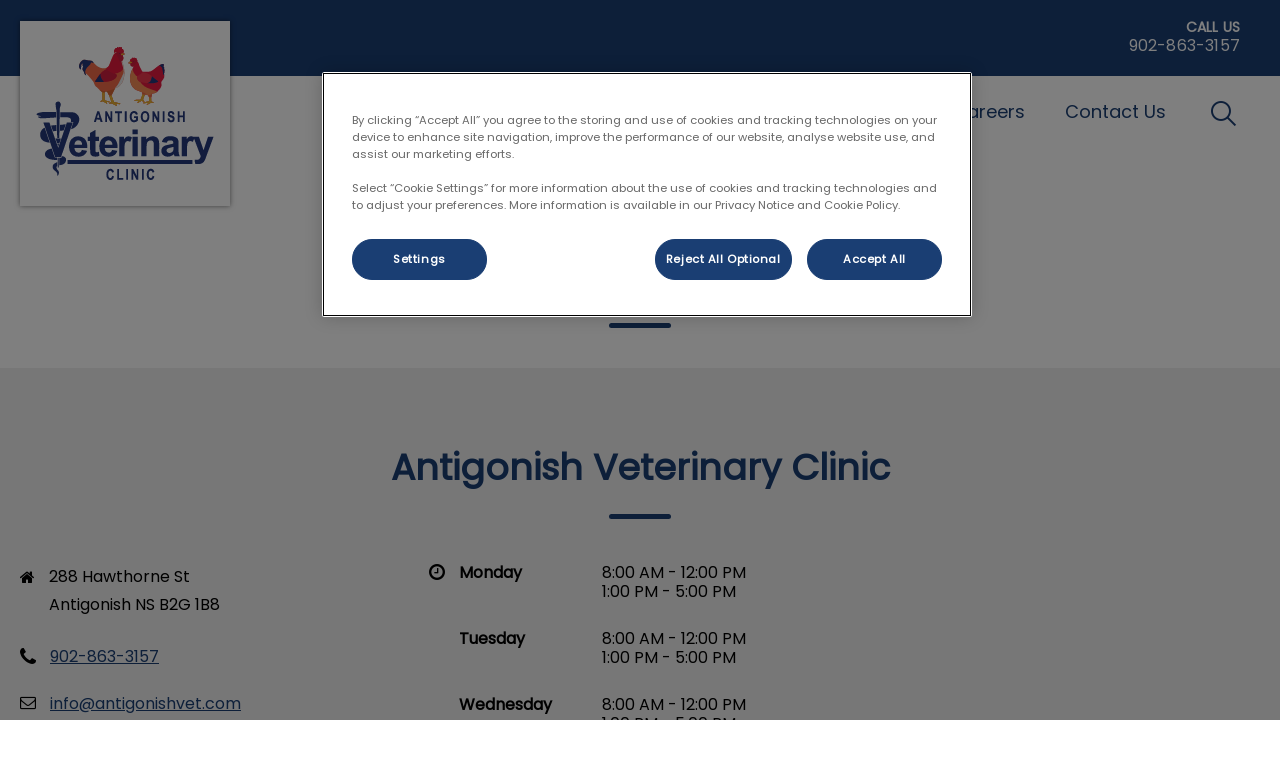

--- FILE ---
content_type: text/html; charset=utf-8
request_url: https://www.antigonishvet.com/contact-us
body_size: 10681
content:
<!DOCTYPE html>
<html lang="en-CA">
<head id="head"><!-- OneTrust Cookies Consent Notice start for antigonishvet.com -->
<script type="text/javascript" src="https://cdn.cookielaw.org/consent/01998248-f725-74bc-a438-31880fb9ef3b/OtAutoBlock.js"></script>
<script src="https://cdn.cookielaw.org/scripttemplates/otSDKStub.js" type="text/javascript" charset="UTF-8" data-domain-script="01998248-f725-74bc-a438-31880fb9ef3b"></script>
<script type="text/javascript">
function OptanonWrapper() { }
</script>
<!-- OneTrust Cookies Consent Notice end for antigonishvet.com --><title>
	Contact AVC&#39;s Vet Clinic - Antigonish Veterinary Clinic
</title><meta name="description" content="Get in touch with our Veterinary Clinic in Antigonish today for appointments, advice or simply to find out more!" /> 
<meta charset="UTF-8" /> 
<meta http-equiv="X-UA-Compatible" content="IE=edge" />
<meta name="viewport" content="width=device-width, initial-scale=1" />
<script type="text/javascript">  var appInsights=window.appInsights||function(config){    function i(config){t[config]=function(){var i=arguments;t.queue.push(function(){t[config].apply(t,i)})}}var t={config:config},u=document,e=window,o="script",s="AuthenticatedUserContext",h="start",c="stop",l="Track",a=l+"Event",v=l+"Page",y=u.createElement(o),r,f;y.src=config.url||"https://az416426.vo.msecnd.net/scripts/a/ai.0.js";u.getElementsByTagName(o)[0].parentNode.appendChild(y);try{t.cookie=u.cookie}catch(p){}for(t.queue=[],t.version="1.0",r=["Event","Exception","Metric","PageView","Trace","Dependency"];r.length;)i("track"+r.pop());return i("set"+s),i("clear"+s),i(h+a),i(c+a),i(h+v),i(c+v),i("flush"),config.disableExceptionTracking||(r="onerror",i("_"+r),f=e[r],e[r]=function(config,i,u,e,o){var s=f&&f(config,i,u,e,o);return s!==!0&&t["_"+r](config,i,u,e,o),s}),t    }({        instrumentationKey:"3ff17509-daff-493f-9c47-03ce6927cfa2"    });           window.appInsights=appInsights;    appInsights.trackPageView();</script>
<link href="https://weu-az-web-ca-uat-cdn.azureedge.net/mediacontainer/medialibraries/centralindependentvetcare/images-canada/favicon.ico?ext=.ico" type="image/x-icon" rel="shortcut icon" />
<link href="https://weu-az-web-ca-uat-cdn.azureedge.net/mediacontainer/medialibraries/centralindependentvetcare/images-canada/favicon.ico?ext=.ico" type="image/x-icon" rel="icon" />
<link rel="canonical" href="https://www.antigonishvet.com/contact-us" />
<link rel="alternate" href="https://www.antigonishvet.com/contact-us" hreflang="x-default" />

<!-- Google Tag Manager -->
<script type="text/javascript">(function(w,d,s,l,i){w[l]=w[l]||[];w[l].push({'gtm.start':
new Date().getTime(),event:'gtm.js'});var f=d.getElementsByTagName(s)[0],
j=d.createElement(s),dl=l!='dataLayer'?'&l='+l:'';j.async=true;j.src=
'https://www.googletagmanager.com/gtm.js?id='+i+dl;f.parentNode.insertBefore(j,f);
})(window,document,'script','dataLayer','GTM-TF4K9P8');</script>
<!-- End Google Tag Manager --> 
<meta property="og:site_name" content="www.antigonishvet.com" /><meta property="og:type" content="website" /><meta property="og:title" content="Contact Us" /><meta property="og:url" content="https://www.antigonishvet.com/contact-us" /><meta property="og:image" content="https://WEU-AZ-WEB-UAT-CDNEP.azureedge.net/mediacontainer/medialibraries/centralindependentvetcare/images-national/site-template/hero-placeholder-1920x1080.jpg?ext=.jpg" /><meta property="og:description" content="Get in touch with our Veterinary Clinic in Antigonish today for appointments, advice or simply to find out more!" /><meta property="og:image:alt" content="Contact Us" /><meta name="twitter:card" content="summary_large_image" /><meta name="twitter:title" content="Contact Us" /><meta name="twitter:description" content="Get in touch with our Veterinary Clinic in Antigonish today for appointments, advice or simply to find out more!" /><meta name="twitter:image" content="https://WEU-AZ-WEB-UAT-CDNEP.azureedge.net/mediacontainer/medialibraries/centralindependentvetcare/images-national/site-template/hero-placeholder-1920x1080.jpg?ext=.jpg" /><meta name="twitter:image:alt" content="Contact Us" /><link href="/practice-variables.aspx" rel="stylesheet" type="text/css"></link><link href="/assets/css/independentvetcare-practices/ivc-theme-1.min.css" rel="stylesheet" type="text/css"></link><link rel="canonical" href="https://www.antigonishvet.com/contact-us"></link><link rel="alternate" href="https://www.antigonishvet.com/contact-us" hreflang="x-default"></link><script type="text/javascript">
                    window.dataLayer = window.dataLayer || [];
                    dataLayer.push({
                        'surgery_id': '3242'
                    });
                </script></head>
<body class="LTR Chrome ENCA ContentBody" data-class="contactus" data-theme="theme-1">
     <!-- Google Tag Manager (noscript) -->
<noscript><iframe src="https://www.googletagmanager.com/ns.html?id=GTM-TF4K9P8" height="0" width="0" style="display:none;visibility:hidden"></iframe></noscript>
<!-- End Google Tag Manager (noscript) -->
    <form method="post" action="/contact-us" onsubmit="javascript:return WebForm_OnSubmit();" id="form">
<div class="aspNetHidden">
<input type="hidden" name="__CMSCsrfToken" id="__CMSCsrfToken" value="sxFXb788ZgFx+T+MjFEqRFebWkIHenC4e3aqryegDRCP+HP4sl2qomw8AwHLSribt28t03X8K2X334njd3LnkS9fs3k=" />
<input type="hidden" name="__EVENTTARGET" id="__EVENTTARGET" value="" />
<input type="hidden" name="__EVENTARGUMENT" id="__EVENTARGUMENT" value="" />

</div>

<script type="text/javascript">
//<![CDATA[
var theForm = document.forms['form'];
if (!theForm) {
    theForm = document.form;
}
function __doPostBack(eventTarget, eventArgument) {
    if (!theForm.onsubmit || (theForm.onsubmit() != false)) {
        theForm.__EVENTTARGET.value = eventTarget;
        theForm.__EVENTARGUMENT.value = eventArgument;
        theForm.submit();
    }
}
//]]>
</script>


<script src="/WebResource.axd?d=pynGkmcFUV13He1Qd6_TZK8hU_r_sc3DOZ0V1nPCaMa1dxd0Y79A0sbxfQK-b1Um5hfS8A2&amp;t=638901572248157332" type="text/javascript"></script>

<input type="hidden" name="lng" id="lng" value="en-CA" />
<script type="text/javascript">
	//<![CDATA[

function PM_Postback(param) { if (window.top.HideScreenLockWarningAndSync) { window.top.HideScreenLockWarningAndSync(1080); } if(window.CMSContentManager) { CMSContentManager.allowSubmit = true; }; __doPostBack('m$am',param); }
function PM_Callback(param, callback, ctx) { if (window.top.HideScreenLockWarningAndSync) { window.top.HideScreenLockWarningAndSync(1080); }if (window.CMSContentManager) { CMSContentManager.storeContentChangedStatus(); };WebForm_DoCallback('m$am',param,callback,ctx,null,true); }
//]]>
</script><script src="https://www.google.com/recaptcha/api.js?onload=RenderRecaptchas&render=explicit&hl=en" async="async" defer="defer" type="text/javascript"></script>
<script type="text/javascript">
	//<![CDATA[
var RenderRecaptchas = function() {
    var captchas = document.getElementsByClassName('cms-recaptcha-wrap');
    if (captchas.length > 0 && grecaptcha) {
        Array.from(captchas).forEach(function(item) {
            var renderSettings = item.getAttribute('data-rendersettings');
            if (item.id && renderSettings && item.children.length == 0) {
                grecaptcha.render(item.id, JSON.parse(renderSettings));
            };
        });
    };
};
//]]>
</script>
<script src="/ScriptResource.axd?d=NJmAwtEo3Ipnlaxl6CMhvjPrCgC4Q8QvD3uHTxcm6vMqI9ZuVtJpJm-Pup6cFGx_P4xzNrYG5Hrz-BgKc5G7st5I6voPq7DV87ezapgTafQsbMX2zo7QK_GDXVYjpwd3aiqA-3SCJbvXRCcV_g9gRrSsG5U1&amp;t=5c0e0825" type="text/javascript"></script>
<script src="/ScriptResource.axd?d=dwY9oWetJoJoVpgL6Zq8OJa7Ie0MuBw9U7Yhfzje1iGEYcrInGfvH4q4r4xnFMx-sWvJNzyAp62W-JUgG0XIJUNE6i1P82GFuX6Ks9HQopwT9OpWsMbX0_KFiURVgoOjA1BMsrwtx3zWDNuP9s31N6Yrflw1&amp;t=5c0e0825" type="text/javascript"></script>
<script src="/ScriptResource.axd?d=eE6V8nDbUVn0gtG6hKNX_OuCdcEF40tpnH4yxbUOcFPBO5RyaLJe4wvOYVQ-e1ILe0IEIV1xhzyh7v5Z8sGFfBSkpFyQdV6hkvg9sEW8UM3QQKRj0&amp;t=27679117" type="text/javascript"></script>
<script src="/ScriptResource.axd?d=mcAASOSteirJeuV-3by3Ub6I1B2IQYgs2xWLSj2FzVuCX7boNc8nkJrym7lRFBskSXyzAABwXyUEg3AE1wl5WJXTg041&amp;t=27679117" type="text/javascript"></script>
<script src="/ScriptResource.axd?d=jwf4VSQi7LeShc44FJ-gAb2WBTgyWY6Lmusu1QCalv7nvV9NejYoavId66jpj378hfSOuGy7fFpuXPD8xHn18TcAMGjTxlSaYA8Z3jIZMdM29gF50&amp;t=27679117" type="text/javascript"></script>
<script src="/ScriptResource.axd?d=HEFpVKbnoeQjkjHkFKu3MAMU7TZAPXsTiVRsQwg1C8M6J2-qTePVJ-VAIzPLF9RFyrdhJyQQxwEtFTR8n7w7N1aZ0-z2mehRb443OPMcDxEvC6Nq0&amp;t=27679117" type="text/javascript"></script>
<script src="/ScriptResource.axd?d=X6kQKInQS5YQqruiTh57iAtfz2Q6XIMqep_GMHLWIT9mAeFAHZMPlByf4-WkNg0zSfGMQhtq948Kza67rcnftTt2NkCktwl9eOG_MTJy0c-zbPdu0&amp;t=27679117" type="text/javascript"></script>
<script type="text/javascript">
	//<![CDATA[

var CMS = CMS || {};
CMS.Application = {
  "language": "en",
  "imagesUrl": "/CMSPages/GetResource.ashx?image=%5bImages.zip%5d%2f",
  "isDebuggingEnabled": false,
  "applicationUrl": "/",
  "isDialog": false,
  "isRTL": "false"
};

//]]>
</script>
<script type="text/javascript">
//<![CDATA[
function WebForm_OnSubmit() {
null;
return true;
}
//]]>
</script>

<div class="aspNetHidden">

	<input type="hidden" name="__VIEWSTATEGENERATOR" id="__VIEWSTATEGENERATOR" value="A5343185" />
	<input type="hidden" name="__SCROLLPOSITIONX" id="__SCROLLPOSITIONX" value="0" />
	<input type="hidden" name="__SCROLLPOSITIONY" id="__SCROLLPOSITIONY" value="0" />
</div>
    <script type="text/javascript">
//<![CDATA[
Sys.WebForms.PageRequestManager._initialize('manScript', 'form', ['tctxM','','tp$lt$MasterPage$ctl00$p$p$lt$contactUs$zoneContactForm$BizForm$viewBiz$pM$pMP',''], [], [], 90, '');
//]]>
</script>

    <div id="ctxM">

</div>
    

<div class="page-content-container js-page-content-container">
    


<header>
    <div id="mobileStickyNav" class="top-header-wrapper sticky-header">
	
        <div class="top-achor-header-container">
            <div class="top-anchor-header js-top-anchor-header">
                
                



            </div>
        </div>

        <div class="top-header">
            <button id="btnOpen" class="mega-nav-mobile-button js-mega-nav-mobile-button" type="button" aria-label="Open menu">
                    <span class="mega-nav-mobile-button-text">Menu</span>
                </button>

            <a id="logoContainer" class="logo-container logo-container-header js-logo-container border-logo mobile-logo-enabled" href="/">
                <div class="logo-wrapper">
                    <img id="headerLogo" class="logo" loading="lazy" src="https://weu-az-web-ca-uat-cdn.azureedge.net/mediacontainer/medialibraries/antigonish/images/logo/logo-antigonish-colour-png.svg?ext=.svg" alt="Antigonish Veterinary Clinic&#39;s logo" />
                </div>
                <span id="logoAria" class="sr-only">Antigonish Veterinary Clinic&#39;s homepage</span></a>

            <div class="top-header-content-right js-top-header-content-right">
                <div class="header-contact-details-list-wrapper">
                    

                    <ul id="practiceCallUsList" class="header-contact-details-list">
                        <li id="headerContactDetailsContactNumber" class="header-contact-details-list-item">
                            <span id="headerContactNumber" class="header-contact-details-list-item-link number"><span class="header-contact-details-list-item-link contact-number title">CALL US</span>902-863-3157</span>
                        </li>
                        
                        
                    </ul>
                </div>

                

                
            </div>

            

            <div class="mobile-navigation-icons-right-wrapper">
		
                <button id="contactUsButton" class="mobile-navigation-icon mobile-navigation-icon-right mobile-contact-menu-button-open js-mobile-contact-menu-button-open" aria-label="Open contact us menu">
                    <span id="contactUsText" class="mobile-contact-menu-button-open-text sr-only">Open contact us menu</span>
                </button>
                
                    <button class="mobile-navigation-icon mobile-navigation-search-icon js-mobile-navigation-search-icon" type="button">
                        <span class="sr-only">IvcPractices.HeaderNav.Search.Toggle.Button.Aria</span>
                    </button>
                
            
	</div>
        </div>
    
</div>
</header>

    
    

<div class="nav-header-wrapper no-image">
    <nav class="nav-header desktop">
        
        
	<ul id="HeaderNavigationDesktop" class="CMSListMenuUL">
		<li class="CMSListMenuLI">
			<a class="CMSListMenuLink" href="/about-us/our-team">About Us</a>
			<ul class="CMSListMenuUL">
				<li class="CMSListMenuLI">
					<a class="CMSListMenuLink" href="/about-us/our-team">Our Team</a>
				</li>
				<li class="CMSListMenuLI">
					<a class="CMSListMenuLink" href="/about-us/clinic-photo-tour">Clinic Photo Tour</a>
				</li>

			</ul>
		</li>
		<li class="CMSListMenuLI">
			<a class="CMSListMenuLink" href="/pet-care">Pet Care</a>
			<ul class="CMSListMenuUL">
				<li class="CMSListMenuLI">
					<a class="CMSListMenuLink" href="/pet-care/dog-cat-services">Dog &amp; Cat Services</a>
				</li>
				<li class="CMSListMenuLI">
					<a class="CMSListMenuLink" href="/pet-care/farm-and-large-animal-services">Farm and Large Animal Services</a>
				</li>
				<li class="CMSListMenuLI">
					<a class="CMSListMenuLink" href="/healthy-start">Healthy Start for Puppies and Kittens</a>
				</li>
				<li class="CMSListMenuLI">
					<a class="CMSListMenuLink" href="/pet-care/new-pet-owner-information">New Pet Owner Information</a>
				</li>
				<li class="CMSListMenuLI">
					<a class="CMSListMenuLink" href="/offers/promos?&amp;id=72300">Senior Wellness Health Checks</a>
				</li>

			</ul>
		</li>
		<li class="CMSListMenuLI">
			<a class="CMSListMenuLink" onclick="window.open(&#39;http://www.myvetstore.ca/antigonishveterinaryclinic&#39;);return false;" href="/online-store">Online Store</a>
		</li>
		<li class="CMSListMenuLI">
			<a class="CMSListMenuLink" href="/careers">Careers</a>
		</li>
		<li class="CMSListMenuHighlightedLI">
			<a class="CMSListMenuLinkHighlighted" href="/contact-us">Contact Us</a>
		</li>

	</ul>


        
            <button class="nav-header-search-wrapper js-nav-header-search-wrapper" aria-expanded="false" type="button">
                <span class="sr-only">IvcPractices.HeaderNav.Search.Toggle.Button.Aria</span>
            </button>
        
    </nav>

    <form></form>
    <div id="pnlNavigationSearch" class="nav-header-search-form-overlay-wrapper js-nav-header-search-form-overlay-wrapper">
	
    <div class="nav-header-search-container js-nav-header-search-container">
        <div class="nav-header-search-form-wrapper section-inner">
            <div class="nav-header-search-form-label" role="search" aria-label="IvcPractices.HeaderNav.Search.Aria">
                <form action="/search-results" method="get" role="search" class="nav-header-search-form">
                    <label class="sr-only" for="nav-header-search-input-id">
                        IvcPractices.HeaderNav.Search.Label
                    </label>
                    <input id="nav-header-search-input-id" class="nav-header-search-input js-nav-header-search-input" name="searchText" type="search" autocomplete="off" data-js-placeholder="IvcPractices.HeaderNav.Search.Placeholder" tabindex="-1" />
                    <button class="nav-header-search-button js-nav-header-search-button" type="submit" tabindex="-1">
                        Submit
                    </button>
                </form>
            </div>
        </div>
    </div>
    <div class="nav-header-search-overlay js-nav-header-search-overlay"></div>

</div>
</div>
    

    <main>
        


<div class="generic-notice-panel-wrapper">
    
</div>


<section class="generic-hero-banner no-image" data-remove-banner-heading-outline="True">

    

    <div class="generic-banner-content-container">
        <div class="generic-banner-content-overlay">
            <div class="generic-banner-content">
                <h1 class="section-title generic-banner-heading">Contact Us</h1>
                

                
            </div>
        </div>
    </div>

</section>









        <section class="dark-background">
            <div class="section-inner practice-info-container">
                <div class="surgery-container">
                    <a id="Antigonish Veterinary Clinic" name="Antigonish Veterinary Clinic"></a>
                    <h2 class="section-title">Antigonish Veterinary Clinic</h2>
                    <div class="surgery-wrapper">
                        <div class="surgery-column-wrapper">
                            <div class="surgery-column">
                                <div class="surgery-row">
                                    <span class="surgery-address-icon"></span>
                                    <div class="surgery-row-content surgery-address">288 Hawthorne St
Antigonish NS B2G 1B8</div>
                                </div>
                                <div class="surgery-row">
                                    <span class="surgery-phone-icon"></span>
                                    <div class="surgery-row-content"><a href="tel:902-863-3157">902-863-3157</a>
                                        <div visible="True"></div>
                                    </div>
                                </div>
                                
                                
                                
                                <div id="pnlContactEmail" class="surgery-row">
	
                                    <span class="surgery-email-icon"></span>
                                    <div class="surgery-row-content"><a href="mailto:info@antigonishvet.com">info@antigonishvet.com</a></div>
                                
</div>
                                
                                
                            </div>
                        </div>
                        <div class="surgery-column-wrapper">
                            <span class="surgery-opening-hours"></span>
                            <div class="surgery-column-opening-hours">
                                <div class="surgery-row">
                                    <div class="surgery-ot-col surgery-label">Monday</div>
                                    <div class="surgery-ot-col">8:00 AM - 12:00 PM<br />1:00 PM - 5:00 PM</div>
                                </div>
                                <div class="surgery-row">
                                    <div class="surgery-ot-col surgery-label">Tuesday</div>
                                    <div class="surgery-ot-col">8:00 AM - 12:00 PM<br />1:00 PM - 5:00 PM</div>
                                </div>
                                <div class="surgery-row">
                                    <div class="surgery-ot-col surgery-label">Wednesday</div>
                                    <div class="surgery-ot-col">8:00 AM - 12:00 PM<br />1:00 PM - 5:00 PM</div>
                                </div>
                                <div class="surgery-row">
                                    <div class="surgery-ot-col surgery-label">Thursday</div>
                                    <div class="surgery-ot-col">8:00 AM - 12:00 PM<br />1:00 PM - 5:00 PM</div>
                                </div>
                                <div class="surgery-row">
                                    <div class="surgery-ot-col surgery-label">Friday</div>
                                    <div class="surgery-ot-col">8:00 AM - 12:00 PM<br />1:00 PM - 5:00 PM</div>
                                </div>
                                <div class="surgery-row">
                                    <div class="surgery-ot-col surgery-label">Saturday</div>
                                    <div class="surgery-ot-col">9:00 AM - 1:00 PM</div>
                                </div>
                                <div class="surgery-row">
                                    <div class="surgery-ot-col surgery-label">Sunday</div>
                                    <div class="surgery-ot-col">Closed</div>
                                </div>
                            </div>
                        </div>
                        <div class="surgery-column-wrapper">
                            <div class="surgery-column">
                                <div class="surgery-map"><iframe src="https://www.google.com/maps/embed?pb=!1m14!1m8!1m3!1d11159.601505973556!2d-62.014781!3d45.6327376!3m2!1i1024!2i768!4f13.1!3m3!1m2!1s0x4b5c45a33bbeed61%3A0xb13267a678b51da6!2sAntigonish%20Veterinary%20Clinic!5e0!3m2!1sen!2sca!4v1696626206993!5m2!1sen!2sca" width="600" height="450" style="border:0;" allowfullscreen="" loading="lazy" referrerpolicy="no-referrer-when-downgrade"></iframe></div>
                            </div>
                        </div>
                    </div>

                    
                    
                    
                    <div class="surgery-info">
                        <span class="surgery-info-message"><font color="red"><b>*Please note that we are closed daily between 12:00pm - 1:00pm.</b></font></span>
                    </div>
                </div>
            </div>
        </section>
    

<section class="dark-background">
    <div class="form-container">
        <section id="p_lt_MasterPage_ctl00_p_p_lt_contactUs_zoneContactForm_FiftyFiftyContent_FiftyFiftyContainer" class="fiftyfifty-container spacing-10-50" role="region" aria-labelledby="p_lt_MasterPage_ctl00_p_p_lt_contactUs_zoneContactForm_FiftyFiftyContent_fiftyFiftyHeading">
	<div id="p_lt_MasterPage_ctl00_p_p_lt_contactUs_zoneContactForm_FiftyFiftyContent_FiftyFiftyWrapper" class="fiftyfifty-wrapper">
		<div class="fiftyfifty-media-wrapper">
			<div id="p_lt_MasterPage_ctl00_p_p_lt_contactUs_zoneContactForm_FiftyFiftyContent_pnlImage" class="fiftyfifty-image-wrapper">
	
				<img id="p_lt_MasterPage_ctl00_p_p_lt_contactUs_zoneContactForm_FiftyFiftyContent_imgFiftyFifty" class="fiftyfifty-image" loading="lazy" src="https://WEU-AZ-WEB-CA-CDN.azureedge.net/mediacontainer/medialibraries/centralindependentvetcare/images-canada/page-banners/emergency/cat-with-bandage.webp?ext=.webp" />
			
</div>
			
		</div>
		<div class="fiftyfifty-content-wrapper">
			<h2 id="p_lt_MasterPage_ctl00_p_p_lt_contactUs_zoneContactForm_FiftyFiftyContent_fiftyFiftyHeading" class="fiftyfifty-heading">AFTER-HOURS EMERGENCIES</h2>
			<div id="p_lt_MasterPage_ctl00_p_p_lt_contactUs_zoneContactForm_FiftyFiftyContent_pnlCopy" class="fiftyfifty-copy">
	
				<p>We offer after-hours emergency care services to the clients and pets in our community. If your pet is experiencing an emergency after hours, please call our clinic phone number, and you will be directed to the veterinarian on-call for further assistance.</p>

			
</div>
			<a id="p_lt_MasterPage_ctl00_p_p_lt_contactUs_zoneContactForm_FiftyFiftyContent_hypCTA" class="fiftyfifty-link" href="tel:902-863-3157" target="_self">CALL OUR TEAM</a>
		</div>
	</div>
</section><div id="p_lt_MasterPage_ctl00_p_p_lt_contactUs_zoneContactForm_BizForm_viewBiz">
	<div id="p_lt_MasterPage_ctl00_p_p_lt_contactUs_zoneContactForm_BizForm_viewBiz_pM_pMP">

	</div><div id="p_lt_MasterPage_ctl00_p_p_lt_contactUs_zoneContactForm_BizForm_viewBiz_pnlForm" class="FormPanel" onkeypress="javascript:return WebForm_FireDefaultButton(event, &#39;p_lt_MasterPage_ctl00_p_p_lt_contactUs_zoneContactForm_BizForm_viewBiz_btnOK&#39;)">
		<h2 class="section-title"><a id="Contact-Us" name="Contact-Us">Send us a message</a></h2>

<div class="form-wrapper">
<div class="form-col-cont-half">
<div class="form-row">
<div class="form-label"><label id="p_lt_MasterPage_ctl00_p_p_lt_contactUs_zoneContactForm_BizForm_viewBiz_Surgery_lb" class="EditingFormLabel" for="p_lt_MasterPage_ctl00_p_p_lt_contactUs_zoneContactForm_BizForm_viewBiz_Surgery_dropDownList">Location</label></div>
<div id="p_lt_MasterPage_ctl00_p_p_lt_contactUs_zoneContactForm_BizForm_viewBiz_ncpsurgery" class="EditingFormControlNestedControl editing-form-control-nested-control">
			<select name="p$lt$MasterPage$ctl00$p$p$lt$contactUs$zoneContactForm$BizForm$viewBiz$Surgery$dropDownList" id="p_lt_MasterPage_ctl00_p_p_lt_contactUs_zoneContactForm_BizForm_viewBiz_Surgery_dropDownList" class="DropDownField form-control surgery-dropdown">
				<option selected="selected" value="Antigonish Veterinary Clinic">Antigonish Veterinary Clinic</option>

			</select>
<div id="p_lt_MasterPage_ctl00_p_p_lt_contactUs_zoneContactForm_BizForm_viewBiz_Surgery_autoComplete" class="autocomplete">
    
    
</div>
		</div></div>

<div class="form-row">
<div class="form-label"><label id="p_lt_MasterPage_ctl00_p_p_lt_contactUs_zoneContactForm_BizForm_viewBiz_Name_lb" class="EditingFormLabel" for="p_lt_MasterPage_ctl00_p_p_lt_contactUs_zoneContactForm_BizForm_viewBiz_Name_txtText">Full Name *</label></div>
<div id="p_lt_MasterPage_ctl00_p_p_lt_contactUs_zoneContactForm_BizForm_viewBiz_ncpname" class="EditingFormControlNestedControl editing-form-control-nested-control">
			<input name="p$lt$MasterPage$ctl00$p$p$lt$contactUs$zoneContactForm$BizForm$viewBiz$Name$txtText" type="text" maxlength="200" id="p_lt_MasterPage_ctl00_p_p_lt_contactUs_zoneContactForm_BizForm_viewBiz_Name_txtText" class="form-control" />
<input type="hidden" name="p$lt$MasterPage$ctl00$p$p$lt$contactUs$zoneContactForm$BizForm$viewBiz$Name$exWatermark_ClientState" id="p_lt_MasterPage_ctl00_p_p_lt_contactUs_zoneContactForm_BizForm_viewBiz_Name_exWatermark_ClientState" />
		</div>

<div class="form-validation"></div>
</div>

<div class="form-row">
<div class="form-label"><label id="p_lt_MasterPage_ctl00_p_p_lt_contactUs_zoneContactForm_BizForm_viewBiz_Number_lb" class="EditingFormLabel" for="p_lt_MasterPage_ctl00_p_p_lt_contactUs_zoneContactForm_BizForm_viewBiz_Number_txtText">Phone Number</label></div>
<div id="p_lt_MasterPage_ctl00_p_p_lt_contactUs_zoneContactForm_BizForm_viewBiz_ncpnumber" class="EditingFormControlNestedControl editing-form-control-nested-control">
			<input name="p$lt$MasterPage$ctl00$p$p$lt$contactUs$zoneContactForm$BizForm$viewBiz$Number$txtText" type="text" maxlength="20" id="p_lt_MasterPage_ctl00_p_p_lt_contactUs_zoneContactForm_BizForm_viewBiz_Number_txtText" class="form-control" />
<input type="hidden" name="p$lt$MasterPage$ctl00$p$p$lt$contactUs$zoneContactForm$BizForm$viewBiz$Number$exWatermark_ClientState" id="p_lt_MasterPage_ctl00_p_p_lt_contactUs_zoneContactForm_BizForm_viewBiz_Number_exWatermark_ClientState" />
		</div>

<div class="form-validation"></div>
</div>

<div class="form-row">
<div class="form-label"><label id="p_lt_MasterPage_ctl00_p_p_lt_contactUs_zoneContactForm_BizForm_viewBiz_Email_lb" class="EditingFormLabel" for="p_lt_MasterPage_ctl00_p_p_lt_contactUs_zoneContactForm_BizForm_viewBiz_Email_txtText">Email Address *</label></div>
<div id="p_lt_MasterPage_ctl00_p_p_lt_contactUs_zoneContactForm_BizForm_viewBiz_ncpemail" class="EditingFormControlNestedControl editing-form-control-nested-control">
			<input name="p$lt$MasterPage$ctl00$p$p$lt$contactUs$zoneContactForm$BizForm$viewBiz$Email$txtText" type="text" maxlength="100" id="p_lt_MasterPage_ctl00_p_p_lt_contactUs_zoneContactForm_BizForm_viewBiz_Email_txtText" class="form-control" />
<input type="hidden" name="p$lt$MasterPage$ctl00$p$p$lt$contactUs$zoneContactForm$BizForm$viewBiz$Email$exWatermark_ClientState" id="p_lt_MasterPage_ctl00_p_p_lt_contactUs_zoneContactForm_BizForm_viewBiz_Email_exWatermark_ClientState" />
		</div>

<div class="form-validation"></div>
</div>

<div class="form-row form-row-recaptcha">
<div class="form-label"><span id="p_lt_MasterPage_ctl00_p_p_lt_contactUs_zoneContactForm_BizForm_viewBiz_Recaptcha_lb" class="EditingFormLabel">Security Question *</span></div>
<div id="p_lt_MasterPage_ctl00_p_p_lt_contactUs_zoneContactForm_BizForm_viewBiz_ncprecaptcha" class="EditingFormControlNestedControl editing-form-control-nested-control">
			<div id="p_lt_MasterPage_ctl00_p_p_lt_contactUs_zoneContactForm_BizForm_viewBiz_Recaptcha_pnlRecaptchaControl">
				<div id="p_lt_MasterPage_ctl00_p_p_lt_contactUs_zoneContactForm_BizForm_viewBiz_Recaptcha_pnlCaptchaWrap" class="cms-recaptcha-wrap" data-rendersettings="{
  &quot;sitekey&quot;: &quot;6LcVfVYmAAAAAPC_hSpR6uZnrIyYDLSMsISBe-kL&quot;,
  &quot;theme&quot;: &quot;light&quot;,
  &quot;type&quot;: &quot;image&quot;,
  &quot;size&quot;: &quot;normal&quot;
}">

				</div><noscript>
  <div>
    <div style="width: 302px; height: 422px; position: relative;">
      <div style="width: 302px; height: 422px; position: absolute;">
        <iframe src="https://www.google.com/recaptcha/api/fallback?k=6LcVfVYmAAAAAPC_hSpR6uZnrIyYDLSMsISBe-kL&hl=en" frameborder="0" scrolling="no" style="width: 302px; height:422px; border-style: none;">
        </iframe>
      </div>
    </div>
    <div style="width: 300px; height: 60px; border-style: none;
                   bottom: 12px; left: 25px; margin: 0px; padding: 0px; right: 25px;
                   background: #f9f9f9; border: 1px solid #c1c1c1; border-radius: 3px;">
      <textarea id="g-recaptcha-response" name="g-recaptcha-response" class="g-recaptcha-response" style="width: 250px; height: 40px; border: 1px solid #c1c1c1;
                          margin: 10px 25px; padding: 0px; resize: none;">
      </textarea>
    </div>
  </div>
</noscript>
			</div>
		</div>

<div class="form-validation"></div>
</div>

<div class="form-row form-row-hidden">
<div class="form-label"><label id="p_lt_MasterPage_ctl00_p_p_lt_contactUs_zoneContactForm_BizForm_viewBiz_SurgeryContact_lb" class="EditingFormLabel" for="p_lt_MasterPage_ctl00_p_p_lt_contactUs_zoneContactForm_BizForm_viewBiz_SurgeryContact_dropDownList">{$ IvcPractices.Form.Label.SecurityQuestion }</label></div>
<div id="p_lt_MasterPage_ctl00_p_p_lt_contactUs_zoneContactForm_BizForm_viewBiz_ncpsurgerycontact" class="EditingFormControlNestedControl editing-form-control-nested-control">
			<select name="p$lt$MasterPage$ctl00$p$p$lt$contactUs$zoneContactForm$BizForm$viewBiz$SurgeryContact$dropDownList" id="p_lt_MasterPage_ctl00_p_p_lt_contactUs_zoneContactForm_BizForm_viewBiz_SurgeryContact_dropDownList" class="DropDownField form-control surgery-email-dropdown">
				<option selected="selected" value="info@antigonishvet.com">Antigonish Veterinary Clinic</option>

			</select>
<div id="p_lt_MasterPage_ctl00_p_p_lt_contactUs_zoneContactForm_BizForm_viewBiz_SurgeryContact_autoComplete" class="autocomplete">
    
    
</div>
		</div>

<div class="form-validation"></div>
</div>
</div>

<div class="form-col-cont-half">
<div class="form-row">
<div class="form-label"><label id="p_lt_MasterPage_ctl00_p_p_lt_contactUs_zoneContactForm_BizForm_viewBiz_Message_lb" class="EditingFormLabel" for="p_lt_MasterPage_ctl00_p_p_lt_contactUs_zoneContactForm_BizForm_viewBiz_Message_txtText">Message *</label></div>
<div id="p_lt_MasterPage_ctl00_p_p_lt_contactUs_zoneContactForm_BizForm_viewBiz_ncpmessage" class="EditingFormControlNestedControl editing-form-control-nested-control">
			<textarea name="p$lt$MasterPage$ctl00$p$p$lt$contactUs$zoneContactForm$BizForm$viewBiz$Message$txtText" rows="2" cols="20" id="p_lt_MasterPage_ctl00_p_p_lt_contactUs_zoneContactForm_BizForm_viewBiz_Message_txtText" class="form-control">
</textarea>
<input type="hidden" name="p$lt$MasterPage$ctl00$p$p$lt$contactUs$zoneContactForm$BizForm$viewBiz$Message$exWatermark_ClientState" id="p_lt_MasterPage_ctl00_p_p_lt_contactUs_zoneContactForm_BizForm_viewBiz_Message_exWatermark_ClientState" />
		</div>

<div class="form-validation"></div>
</div>
</div>

<div class="form-communication"><div id="p_lt_MasterPage_ctl00_p_p_lt_contactUs_zoneContactForm_BizForm_viewBiz_ncpcancontactuser" class="EditingFormControlNestedControl editing-form-control-nested-control">
			<span class="CheckBoxField checkbox"><input id="p_lt_MasterPage_ctl00_p_p_lt_contactUs_zoneContactForm_BizForm_viewBiz_CanContactUser_checkbox" type="checkbox" name="p$lt$MasterPage$ctl00$p$p$lt$contactUs$zoneContactForm$BizForm$viewBiz$CanContactUser$checkbox" /><label for="p_lt_MasterPage_ctl00_p_p_lt_contactUs_zoneContactForm_BizForm_viewBiz_CanContactUser_checkbox">&nbsp;</label></span>
		</div> <label id="p_lt_MasterPage_ctl00_p_p_lt_contactUs_zoneContactForm_BizForm_viewBiz_CanContactUser_lb" class="EditingFormLabel" for="p_lt_MasterPage_ctl00_p_p_lt_contactUs_zoneContactForm_BizForm_viewBiz_CanContactUser_checkbox">I HAVE READ AND UNDERSTOOD THE <a href="/privacy-policy" target="_blank">PRIVACY POLICY</a> *</label>
<div class="form-validation"></div>
</div>
</div>

<div class="form-submit-container"><input type="submit" name="p$lt$MasterPage$ctl00$p$p$lt$contactUs$zoneContactForm$BizForm$viewBiz$btnOK" value="Submit" id="p_lt_MasterPage_ctl00_p_p_lt_contactUs_zoneContactForm_BizForm_viewBiz_btnOK" class="FormButton btn btn-primary" /></div>

	</div>
</div>
<input type="hidden" name="p$lt$MasterPage$ctl00$p$p$lt$contactUs$zoneContactForm$BizForm$hdFormCodeName" id="hdFormCodeName" value="ContactForm" />
    </div>
</section>

<script type="text/javascript">
    const isFormDisplayed = document.querySelector('#Contact-Us') !== null;
    if (!isFormDisplayed) {
        const links = [].slice.call(document.querySelectorAll('.surgery-contact-us-link'));
        links.forEach(function (link) { link.style.display = 'none'; });
    }
</script>
    </main>
    
    

<footer>
    <div class="footer-wrapper">
        <div class="link-container">
          <div class="column-1-container">
              <h3 class="footer-column-1-links-heading">Explore</h3>
              <div class="footer-column-1-links-container">
                  <a class="footer-text-link" href="/about-us">About Us</a><a class="footer-text-link" href="/pet-care">Pet Care</a><a class="footer-text-link" href="#" onclick="window.open('http://www.myvetstore.ca/antigonishveterinaryclinic');return false;">Online Store</a><a class="footer-text-link" href="/careers">Careers</a><a class="footer-text-link" href="/contact-us">Contact Us</a>
              </div>
          </div>

          <div class="column-2-container">
              <h3 class="footer-column-2-links-heading">Respecting your privacy</h3>
              <div class="footer-column-2-links-container">
                  <a class="footer-text-link" href="/cookie-policy">Cookie Policy</a><a class="footer-text-link" href="/privacy-notice">Privacy Policy</a>
              </div>
          </div>

          <div class="column-3-container">
              <h3 id="FooterColumn3Heading" class="footer-column-3-links-heading">Antigonish Veterinary Clinic</h3>
              <div id="FooterSocialMediaLinksContainer" class="footer-social-media-links-container">
    <a href="https://www.facebook.com/Antigonish-Veterinary-Clinic-970708889714617/" id="FooterFacebookLink" class="footer-social-media-link facebook" target="_blank" rel="noopener noreferrer" aria-label="Facebook"></a>
    
    
    
    
    
    
    
</div>

              
          </div>
        </div>

        <hr />
        <div class="footer-registration-details-container">
            <p id="CompanyRegistrationCopyright" class="footer-registration-detail">Copyright &copy 2026 Antigonish Veterinary Clinic</p>
            <div class="footer-registration-detail-wrapper">
                <p id="CompanyRegistrationName" class="footer-registration-detail"><span class="footer-registration-detail-label">Company's registered name: </span>Antigonish Veterinary Clinic</p>
                <p id="CompanyRegistrationNumber" class="footer-registration-detail"><span class="footer-registration-detail-label">| </span></p>
                <p id="CompanyRegistrationAddress" class="footer-registration-detail"><span class="footer-registration-detail-label">Registered Address: </span>288 Hawthorne St, Antigonish NS B2G 1B8</p>
            </div>
        </div>

        <p id="CompanyRegistrationFCA" class="footer-FCA-details"></p>
    </div>
</footer>



</div>



<nav class="nav-header mobile js-nav-header-mobile">
    <div class="nav-mobile-controls">
        <div class="nav-mobile-back-button js-nav-mobile-back-button hidden">
            <button id="btnBack" class="nav-mobile-back js-nav-mobile-back" aria-label="Go back to level one">
                Back
            </button>
        </div>
        <button id="btnClose" class="close-mega-nav-mobile js-close-mega-nav-mobile" aria-label="Close mobile menu"></button>
    </div>

    <div class="js-nav-mobile-menu">
        <div class="nav-mobile-title-container js-nav-mobile-title-container">
            <p id="NavMobileTitle" class="nav-mobile-title">Menu</p>
        </div>

        




        
	<ul id="HeaderNavigationMobile" class="CMSListMenuUL">
		<li class="CMSListMenuLI">
			<a class="CMSListMenuLink" href="/about-us/our-team">About Us</a>
			<ul class="CMSListMenuUL">
				<li class="CMSListMenuLI">
					<a class="CMSListMenuLink" href="/about-us/our-team">Our Team</a>
				</li>
				<li class="CMSListMenuLI">
					<a class="CMSListMenuLink" href="/about-us/clinic-photo-tour">Clinic Photo Tour</a>
				</li>

			</ul>
		</li>
		<li class="CMSListMenuLI">
			<a class="CMSListMenuLink" href="/pet-care">Pet Care</a>
			<ul class="CMSListMenuUL">
				<li class="CMSListMenuLI">
					<a class="CMSListMenuLink" href="/pet-care/dog-cat-services">Dog &amp; Cat Services</a>
				</li>
				<li class="CMSListMenuLI">
					<a class="CMSListMenuLink" href="/pet-care/farm-and-large-animal-services">Farm and Large Animal Services</a>
				</li>
				<li class="CMSListMenuLI">
					<a class="CMSListMenuLink" href="/healthy-start">Healthy Start for Puppies and Kittens</a>
				</li>
				<li class="CMSListMenuLI">
					<a class="CMSListMenuLink" href="/pet-care/new-pet-owner-information">New Pet Owner Information</a>
				</li>
				<li class="CMSListMenuLI">
					<a class="CMSListMenuLink" href="/offers/promos?&amp;id=72300">Senior Wellness Health Checks</a>
				</li>

			</ul>
		</li>
		<li class="CMSListMenuLI">
			<a class="CMSListMenuLink" onclick="window.open(&#39;http://www.myvetstore.ca/antigonishveterinaryclinic&#39;);return false;" href="/online-store">Online Store</a>
		</li>
		<li class="CMSListMenuLI">
			<a class="CMSListMenuLink" href="/careers">Careers</a>
		</li>
		<li class="CMSListMenuHighlightedLI">
			<a class="CMSListMenuLinkHighlighted" href="/contact-us">Contact Us</a>
		</li>

	</ul>


    </div>

    

    

    


    

    

</nav>
<aside id="MobileContactSide" class="mobile-contact-side">
    <div class="mobile-contact-side-controls">
        <button id="MobileSideButtonClose" class="mobile-contact-menu-button-close js-mobile-contact-menu-button-close" aria-label="Close contact us menu"></button>
    </div>

    

<div class="mobile-contact-title-container">
    <h2 id="ContactSideMenuTitle" class="mobile-contact-side-menu-title">Call Us</h2>
</div>

<ul class="mobile-contact-side-list">
    

    

    <li id="MobileContactSideContactNumberItem" class="mobile-contact-side-list-item">
        <a href="tel:902-863-3157" id="MobileContactSideContactNumber" class="mobile-contact-side-list-item-link contact-number">CALL US</a>
    </li>

    

    
</ul>

    

</aside>



<script type="text/javascript" src="/assets/js/independentvetcare-practices/independentvetcare-practices.min.js"></script>
<script type="text/javascript" src="/assets/js/independentvetcare-practices/ivc-noticeMessage.min.js"></script>


<script type="text/javascript" src="/assets/js/independentvetcare-practices/ivc-oneTrust-overwrite.min.js"></script>
                                              <script type="text/javascript">window.captureOneTrustClick('CF7L68cTIu4y5U5TQHTi(');</script>
            

<link rel="stylesheet" type="text/css" href="/assets/css/independentvetcare-practices/ivc-oneTrust-overwrite.min.css" />

<script type="text/javascript">
    new IndependentVetcarePractices();
    new IndependentVetcarePracticesNoticeMessage();
</script>

    
    

<script type="text/javascript">
//<![CDATA[

var callBackFrameUrl='/WebResource.axd?d=beToSAE3vdsL1QUQUxjWdaKjeJziRHeAuN4BGv-FeNxBpKj-_dQd8loZ5_luk0GMYNPjBQ2&t=638901572248157332';
WebForm_InitCallback();
theForm.oldSubmit = theForm.submit;
theForm.submit = WebForm_SaveScrollPositionSubmit;

theForm.oldOnSubmit = theForm.onsubmit;
theForm.onsubmit = WebForm_SaveScrollPositionOnSubmit;
Sys.Application.add_init(function() {
    $create(Sys.Extended.UI.TextBoxWatermarkBehavior, {"ClientStateFieldID":"p_lt_MasterPage_ctl00_p_p_lt_contactUs_zoneContactForm_BizForm_viewBiz_Name_exWatermark_ClientState","id":"p_lt_MasterPage_ctl00_p_p_lt_contactUs_zoneContactForm_BizForm_viewBiz_Name_exWatermark","watermarkCssClass":"form-control WatermarkText","watermarkText":"Enter your first and last name"}, null, null, $get("p_lt_MasterPage_ctl00_p_p_lt_contactUs_zoneContactForm_BizForm_viewBiz_Name_txtText"));
});
Sys.Application.add_init(function() {
    $create(Sys.Extended.UI.TextBoxWatermarkBehavior, {"ClientStateFieldID":"p_lt_MasterPage_ctl00_p_p_lt_contactUs_zoneContactForm_BizForm_viewBiz_Number_exWatermark_ClientState","id":"p_lt_MasterPage_ctl00_p_p_lt_contactUs_zoneContactForm_BizForm_viewBiz_Number_exWatermark","watermarkCssClass":"form-control WatermarkText","watermarkText":"Enter your telephone number"}, null, null, $get("p_lt_MasterPage_ctl00_p_p_lt_contactUs_zoneContactForm_BizForm_viewBiz_Number_txtText"));
});
Sys.Application.add_init(function() {
    $create(Sys.Extended.UI.TextBoxWatermarkBehavior, {"ClientStateFieldID":"p_lt_MasterPage_ctl00_p_p_lt_contactUs_zoneContactForm_BizForm_viewBiz_Email_exWatermark_ClientState","id":"p_lt_MasterPage_ctl00_p_p_lt_contactUs_zoneContactForm_BizForm_viewBiz_Email_exWatermark","watermarkCssClass":"form-control WatermarkText","watermarkText":"Enter your email address"}, null, null, $get("p_lt_MasterPage_ctl00_p_p_lt_contactUs_zoneContactForm_BizForm_viewBiz_Email_txtText"));
});
Sys.Application.add_init(function() {
    $create(Sys.Extended.UI.TextBoxWatermarkBehavior, {"ClientStateFieldID":"p_lt_MasterPage_ctl00_p_p_lt_contactUs_zoneContactForm_BizForm_viewBiz_Message_exWatermark_ClientState","id":"p_lt_MasterPage_ctl00_p_p_lt_contactUs_zoneContactForm_BizForm_viewBiz_Message_exWatermark","watermarkCssClass":"form-control WatermarkText","watermarkText":"Provide some details about your inquiry"}, null, null, $get("p_lt_MasterPage_ctl00_p_p_lt_contactUs_zoneContactForm_BizForm_viewBiz_Message_txtText"));
});
//]]>
</script>
  <input type="hidden" name="__VIEWSTATE" id="__VIEWSTATE" value="UuOfqTSds0ppi0frcSM843h1OAVewr0sB8ZmxYfGeglKaBp432lWLuEFHyBgjkBWyXDAm/uVe7IF+yjVxvORcW7rrV/n3iyaZ7wQHSbbbLoxPxSyr1u/Or0OMUKXBbQrlHrtzCs3uFtB0hdN0HBUakPZkrLm7OGolMduNcx20b2Czyc6VEt3KtipBS6fRN/v4JiXzp5H6qvssuLYSFHWokFSYEInH7BMJgmlFIXj53VYEZXxRDUBQIdIB6RW7puEbOqy/8gW8YN90RR+JwabDArDh8j2Eux5mkOVCUyxmDxf0YwWbcu3AM+pX3dlxDiLlyJch/wZCAi8nmgYpHGgvX72EJw2/iXaj/NDjwr/AzIY8tDmwxkPVNLmYYflwGSjWi5lILVKRgnt2PJEGa6Dc+f3KMy/o8KdSSAZ6TGvnfZP1AUoZJSaZ2ntTWr2xy/oEDwWGJTp3XWyc15GizcHoU9hB2nB6vLqYgpz29uKV5vS37FilSj3wcGWB8b2jHDJ6E0E/KpmwDGlZY3/t2G5HKU7IKP9ga/akbbPszYBs+BM3rVTU9szJqvfbUm7e1el/ORlzEet2xpTFkpYsu5geP9Hz8Ca6dbO6jbE/Uwz5OmCCZIF59AKfUH9DffoodjIzUTWLa5RzPKwehJZtBvvZsLvDtQVMMca23+LDOEp3JouXLARO76q7XW7NmyA8Ad7hxrkiEWaDfJetAA29OdnpyETr7hmqEz9R3zVcJCPMI0rpOuBbqrJI4lPk2kK+i4TI5LypV1hENaKxCeHEslVCg+iLcsj/g5J0lePT1siDRQZtah+NQPOrHbCG6rL+yue5tt7A2JtrSn3bUaMOHvn8E+caf+XK5cVXjf2bz7hBkqfOzwM70jl275YvAKnHJvl9NhZuhQgxqJBUCy+u5fOeEvunJWXt/XyFZ37QIwiCghpe8kXyPvtRr26WxdQV2NERqA7/YU64V7FZ4p9s8cG4YbxHUdqUskCWEM+W7qXVRrfPXh37e/2jB4qxcAeQhgsCb/GF0cVz2i3lBFlxfM/UX+GOQc/[base64]/wZBptUvF+xG6jXlTmNH0gpR84uVib4WKtkqG/U36LkZhBpW0MRdMgbz67YZQHtNdmiFDZVnWUY7OnbNPfjU9xeJy9ZXq34FDRcwvGy9pD4MDPGp2t4Ytl0QsY8WNkKhSOHUd95G467CVeWsrWNIAvSsNggqTCbRRx7y6+1haNkVyKXUAfjGjPTj/d1XDx16ZZeuJBkbIk4GYLVLKjDOKZ2CII5W59x0vb2D/xd8/INnQY9d3CBX2/Hnh/2NzRYmwYAxFBEL/1y2ixmwFKwiClSibvDPzHnJ0RLqQKEZAwTik1KUEpzQLckj5XUTw9KfLAmf4Jb2l0gEEjww0S2C8uPb1lycf2gZUtcy+bXMAfjCBenDsRRX5/KuGwPWGCn6UtakRdvE2PavlSgiMaq0jpeivAm8A2Uq4ZO1Ztv1AtgKRW+nDX9DSSY8Ixauv0FLLICtbM/0ZuXS3Vu7C5ussheuIyNOrEIHWzHo4Ma9IRJAVpkB2qcncEoPDIBc9uP/WXfrrCuYyVnCasCMNtealDlepAUGZclsGbN+wPirz3iztGszzhUJPQHFwG/bErHFdFfV/ZtWDaNo7bNhkKfwrDvA/5O2RS0FpHh5arhMs++mJiHrFFqNhB0rleLt3sWXAP6PHHY9Wv1URqQ2J4+MqGmD8DBpgSpLxl54vvngiv2T0rmI+rY9+liVFSZCgXDelXOud3JokbVm05bzE3TFnmQlHjLJow=" />
  <script type="text/javascript">
      //<![CDATA[
      if (window.WebForm_InitCallback) {
        __theFormPostData = '';
        __theFormPostCollection = new Array();
        window.WebForm_InitCallback();
      }
      //]]>
    </script>
  </form>
<script type="text/javascript" src="/_Incapsula_Resource?SWJIYLWA=719d34d31c8e3a6e6fffd425f7e032f3&ns=1&cb=719973576" async></script></body>
</html>


--- FILE ---
content_type: text/html; charset=utf-8
request_url: https://www.google.com/recaptcha/api2/anchor?ar=1&k=6LcVfVYmAAAAAPC_hSpR6uZnrIyYDLSMsISBe-kL&co=aHR0cHM6Ly93d3cuYW50aWdvbmlzaHZldC5jb206NDQz&hl=en&type=image&v=PoyoqOPhxBO7pBk68S4YbpHZ&theme=light&size=normal&anchor-ms=20000&execute-ms=30000&cb=icxe58iddmg3
body_size: 49580
content:
<!DOCTYPE HTML><html dir="ltr" lang="en"><head><meta http-equiv="Content-Type" content="text/html; charset=UTF-8">
<meta http-equiv="X-UA-Compatible" content="IE=edge">
<title>reCAPTCHA</title>
<style type="text/css">
/* cyrillic-ext */
@font-face {
  font-family: 'Roboto';
  font-style: normal;
  font-weight: 400;
  font-stretch: 100%;
  src: url(//fonts.gstatic.com/s/roboto/v48/KFO7CnqEu92Fr1ME7kSn66aGLdTylUAMa3GUBHMdazTgWw.woff2) format('woff2');
  unicode-range: U+0460-052F, U+1C80-1C8A, U+20B4, U+2DE0-2DFF, U+A640-A69F, U+FE2E-FE2F;
}
/* cyrillic */
@font-face {
  font-family: 'Roboto';
  font-style: normal;
  font-weight: 400;
  font-stretch: 100%;
  src: url(//fonts.gstatic.com/s/roboto/v48/KFO7CnqEu92Fr1ME7kSn66aGLdTylUAMa3iUBHMdazTgWw.woff2) format('woff2');
  unicode-range: U+0301, U+0400-045F, U+0490-0491, U+04B0-04B1, U+2116;
}
/* greek-ext */
@font-face {
  font-family: 'Roboto';
  font-style: normal;
  font-weight: 400;
  font-stretch: 100%;
  src: url(//fonts.gstatic.com/s/roboto/v48/KFO7CnqEu92Fr1ME7kSn66aGLdTylUAMa3CUBHMdazTgWw.woff2) format('woff2');
  unicode-range: U+1F00-1FFF;
}
/* greek */
@font-face {
  font-family: 'Roboto';
  font-style: normal;
  font-weight: 400;
  font-stretch: 100%;
  src: url(//fonts.gstatic.com/s/roboto/v48/KFO7CnqEu92Fr1ME7kSn66aGLdTylUAMa3-UBHMdazTgWw.woff2) format('woff2');
  unicode-range: U+0370-0377, U+037A-037F, U+0384-038A, U+038C, U+038E-03A1, U+03A3-03FF;
}
/* math */
@font-face {
  font-family: 'Roboto';
  font-style: normal;
  font-weight: 400;
  font-stretch: 100%;
  src: url(//fonts.gstatic.com/s/roboto/v48/KFO7CnqEu92Fr1ME7kSn66aGLdTylUAMawCUBHMdazTgWw.woff2) format('woff2');
  unicode-range: U+0302-0303, U+0305, U+0307-0308, U+0310, U+0312, U+0315, U+031A, U+0326-0327, U+032C, U+032F-0330, U+0332-0333, U+0338, U+033A, U+0346, U+034D, U+0391-03A1, U+03A3-03A9, U+03B1-03C9, U+03D1, U+03D5-03D6, U+03F0-03F1, U+03F4-03F5, U+2016-2017, U+2034-2038, U+203C, U+2040, U+2043, U+2047, U+2050, U+2057, U+205F, U+2070-2071, U+2074-208E, U+2090-209C, U+20D0-20DC, U+20E1, U+20E5-20EF, U+2100-2112, U+2114-2115, U+2117-2121, U+2123-214F, U+2190, U+2192, U+2194-21AE, U+21B0-21E5, U+21F1-21F2, U+21F4-2211, U+2213-2214, U+2216-22FF, U+2308-230B, U+2310, U+2319, U+231C-2321, U+2336-237A, U+237C, U+2395, U+239B-23B7, U+23D0, U+23DC-23E1, U+2474-2475, U+25AF, U+25B3, U+25B7, U+25BD, U+25C1, U+25CA, U+25CC, U+25FB, U+266D-266F, U+27C0-27FF, U+2900-2AFF, U+2B0E-2B11, U+2B30-2B4C, U+2BFE, U+3030, U+FF5B, U+FF5D, U+1D400-1D7FF, U+1EE00-1EEFF;
}
/* symbols */
@font-face {
  font-family: 'Roboto';
  font-style: normal;
  font-weight: 400;
  font-stretch: 100%;
  src: url(//fonts.gstatic.com/s/roboto/v48/KFO7CnqEu92Fr1ME7kSn66aGLdTylUAMaxKUBHMdazTgWw.woff2) format('woff2');
  unicode-range: U+0001-000C, U+000E-001F, U+007F-009F, U+20DD-20E0, U+20E2-20E4, U+2150-218F, U+2190, U+2192, U+2194-2199, U+21AF, U+21E6-21F0, U+21F3, U+2218-2219, U+2299, U+22C4-22C6, U+2300-243F, U+2440-244A, U+2460-24FF, U+25A0-27BF, U+2800-28FF, U+2921-2922, U+2981, U+29BF, U+29EB, U+2B00-2BFF, U+4DC0-4DFF, U+FFF9-FFFB, U+10140-1018E, U+10190-1019C, U+101A0, U+101D0-101FD, U+102E0-102FB, U+10E60-10E7E, U+1D2C0-1D2D3, U+1D2E0-1D37F, U+1F000-1F0FF, U+1F100-1F1AD, U+1F1E6-1F1FF, U+1F30D-1F30F, U+1F315, U+1F31C, U+1F31E, U+1F320-1F32C, U+1F336, U+1F378, U+1F37D, U+1F382, U+1F393-1F39F, U+1F3A7-1F3A8, U+1F3AC-1F3AF, U+1F3C2, U+1F3C4-1F3C6, U+1F3CA-1F3CE, U+1F3D4-1F3E0, U+1F3ED, U+1F3F1-1F3F3, U+1F3F5-1F3F7, U+1F408, U+1F415, U+1F41F, U+1F426, U+1F43F, U+1F441-1F442, U+1F444, U+1F446-1F449, U+1F44C-1F44E, U+1F453, U+1F46A, U+1F47D, U+1F4A3, U+1F4B0, U+1F4B3, U+1F4B9, U+1F4BB, U+1F4BF, U+1F4C8-1F4CB, U+1F4D6, U+1F4DA, U+1F4DF, U+1F4E3-1F4E6, U+1F4EA-1F4ED, U+1F4F7, U+1F4F9-1F4FB, U+1F4FD-1F4FE, U+1F503, U+1F507-1F50B, U+1F50D, U+1F512-1F513, U+1F53E-1F54A, U+1F54F-1F5FA, U+1F610, U+1F650-1F67F, U+1F687, U+1F68D, U+1F691, U+1F694, U+1F698, U+1F6AD, U+1F6B2, U+1F6B9-1F6BA, U+1F6BC, U+1F6C6-1F6CF, U+1F6D3-1F6D7, U+1F6E0-1F6EA, U+1F6F0-1F6F3, U+1F6F7-1F6FC, U+1F700-1F7FF, U+1F800-1F80B, U+1F810-1F847, U+1F850-1F859, U+1F860-1F887, U+1F890-1F8AD, U+1F8B0-1F8BB, U+1F8C0-1F8C1, U+1F900-1F90B, U+1F93B, U+1F946, U+1F984, U+1F996, U+1F9E9, U+1FA00-1FA6F, U+1FA70-1FA7C, U+1FA80-1FA89, U+1FA8F-1FAC6, U+1FACE-1FADC, U+1FADF-1FAE9, U+1FAF0-1FAF8, U+1FB00-1FBFF;
}
/* vietnamese */
@font-face {
  font-family: 'Roboto';
  font-style: normal;
  font-weight: 400;
  font-stretch: 100%;
  src: url(//fonts.gstatic.com/s/roboto/v48/KFO7CnqEu92Fr1ME7kSn66aGLdTylUAMa3OUBHMdazTgWw.woff2) format('woff2');
  unicode-range: U+0102-0103, U+0110-0111, U+0128-0129, U+0168-0169, U+01A0-01A1, U+01AF-01B0, U+0300-0301, U+0303-0304, U+0308-0309, U+0323, U+0329, U+1EA0-1EF9, U+20AB;
}
/* latin-ext */
@font-face {
  font-family: 'Roboto';
  font-style: normal;
  font-weight: 400;
  font-stretch: 100%;
  src: url(//fonts.gstatic.com/s/roboto/v48/KFO7CnqEu92Fr1ME7kSn66aGLdTylUAMa3KUBHMdazTgWw.woff2) format('woff2');
  unicode-range: U+0100-02BA, U+02BD-02C5, U+02C7-02CC, U+02CE-02D7, U+02DD-02FF, U+0304, U+0308, U+0329, U+1D00-1DBF, U+1E00-1E9F, U+1EF2-1EFF, U+2020, U+20A0-20AB, U+20AD-20C0, U+2113, U+2C60-2C7F, U+A720-A7FF;
}
/* latin */
@font-face {
  font-family: 'Roboto';
  font-style: normal;
  font-weight: 400;
  font-stretch: 100%;
  src: url(//fonts.gstatic.com/s/roboto/v48/KFO7CnqEu92Fr1ME7kSn66aGLdTylUAMa3yUBHMdazQ.woff2) format('woff2');
  unicode-range: U+0000-00FF, U+0131, U+0152-0153, U+02BB-02BC, U+02C6, U+02DA, U+02DC, U+0304, U+0308, U+0329, U+2000-206F, U+20AC, U+2122, U+2191, U+2193, U+2212, U+2215, U+FEFF, U+FFFD;
}
/* cyrillic-ext */
@font-face {
  font-family: 'Roboto';
  font-style: normal;
  font-weight: 500;
  font-stretch: 100%;
  src: url(//fonts.gstatic.com/s/roboto/v48/KFO7CnqEu92Fr1ME7kSn66aGLdTylUAMa3GUBHMdazTgWw.woff2) format('woff2');
  unicode-range: U+0460-052F, U+1C80-1C8A, U+20B4, U+2DE0-2DFF, U+A640-A69F, U+FE2E-FE2F;
}
/* cyrillic */
@font-face {
  font-family: 'Roboto';
  font-style: normal;
  font-weight: 500;
  font-stretch: 100%;
  src: url(//fonts.gstatic.com/s/roboto/v48/KFO7CnqEu92Fr1ME7kSn66aGLdTylUAMa3iUBHMdazTgWw.woff2) format('woff2');
  unicode-range: U+0301, U+0400-045F, U+0490-0491, U+04B0-04B1, U+2116;
}
/* greek-ext */
@font-face {
  font-family: 'Roboto';
  font-style: normal;
  font-weight: 500;
  font-stretch: 100%;
  src: url(//fonts.gstatic.com/s/roboto/v48/KFO7CnqEu92Fr1ME7kSn66aGLdTylUAMa3CUBHMdazTgWw.woff2) format('woff2');
  unicode-range: U+1F00-1FFF;
}
/* greek */
@font-face {
  font-family: 'Roboto';
  font-style: normal;
  font-weight: 500;
  font-stretch: 100%;
  src: url(//fonts.gstatic.com/s/roboto/v48/KFO7CnqEu92Fr1ME7kSn66aGLdTylUAMa3-UBHMdazTgWw.woff2) format('woff2');
  unicode-range: U+0370-0377, U+037A-037F, U+0384-038A, U+038C, U+038E-03A1, U+03A3-03FF;
}
/* math */
@font-face {
  font-family: 'Roboto';
  font-style: normal;
  font-weight: 500;
  font-stretch: 100%;
  src: url(//fonts.gstatic.com/s/roboto/v48/KFO7CnqEu92Fr1ME7kSn66aGLdTylUAMawCUBHMdazTgWw.woff2) format('woff2');
  unicode-range: U+0302-0303, U+0305, U+0307-0308, U+0310, U+0312, U+0315, U+031A, U+0326-0327, U+032C, U+032F-0330, U+0332-0333, U+0338, U+033A, U+0346, U+034D, U+0391-03A1, U+03A3-03A9, U+03B1-03C9, U+03D1, U+03D5-03D6, U+03F0-03F1, U+03F4-03F5, U+2016-2017, U+2034-2038, U+203C, U+2040, U+2043, U+2047, U+2050, U+2057, U+205F, U+2070-2071, U+2074-208E, U+2090-209C, U+20D0-20DC, U+20E1, U+20E5-20EF, U+2100-2112, U+2114-2115, U+2117-2121, U+2123-214F, U+2190, U+2192, U+2194-21AE, U+21B0-21E5, U+21F1-21F2, U+21F4-2211, U+2213-2214, U+2216-22FF, U+2308-230B, U+2310, U+2319, U+231C-2321, U+2336-237A, U+237C, U+2395, U+239B-23B7, U+23D0, U+23DC-23E1, U+2474-2475, U+25AF, U+25B3, U+25B7, U+25BD, U+25C1, U+25CA, U+25CC, U+25FB, U+266D-266F, U+27C0-27FF, U+2900-2AFF, U+2B0E-2B11, U+2B30-2B4C, U+2BFE, U+3030, U+FF5B, U+FF5D, U+1D400-1D7FF, U+1EE00-1EEFF;
}
/* symbols */
@font-face {
  font-family: 'Roboto';
  font-style: normal;
  font-weight: 500;
  font-stretch: 100%;
  src: url(//fonts.gstatic.com/s/roboto/v48/KFO7CnqEu92Fr1ME7kSn66aGLdTylUAMaxKUBHMdazTgWw.woff2) format('woff2');
  unicode-range: U+0001-000C, U+000E-001F, U+007F-009F, U+20DD-20E0, U+20E2-20E4, U+2150-218F, U+2190, U+2192, U+2194-2199, U+21AF, U+21E6-21F0, U+21F3, U+2218-2219, U+2299, U+22C4-22C6, U+2300-243F, U+2440-244A, U+2460-24FF, U+25A0-27BF, U+2800-28FF, U+2921-2922, U+2981, U+29BF, U+29EB, U+2B00-2BFF, U+4DC0-4DFF, U+FFF9-FFFB, U+10140-1018E, U+10190-1019C, U+101A0, U+101D0-101FD, U+102E0-102FB, U+10E60-10E7E, U+1D2C0-1D2D3, U+1D2E0-1D37F, U+1F000-1F0FF, U+1F100-1F1AD, U+1F1E6-1F1FF, U+1F30D-1F30F, U+1F315, U+1F31C, U+1F31E, U+1F320-1F32C, U+1F336, U+1F378, U+1F37D, U+1F382, U+1F393-1F39F, U+1F3A7-1F3A8, U+1F3AC-1F3AF, U+1F3C2, U+1F3C4-1F3C6, U+1F3CA-1F3CE, U+1F3D4-1F3E0, U+1F3ED, U+1F3F1-1F3F3, U+1F3F5-1F3F7, U+1F408, U+1F415, U+1F41F, U+1F426, U+1F43F, U+1F441-1F442, U+1F444, U+1F446-1F449, U+1F44C-1F44E, U+1F453, U+1F46A, U+1F47D, U+1F4A3, U+1F4B0, U+1F4B3, U+1F4B9, U+1F4BB, U+1F4BF, U+1F4C8-1F4CB, U+1F4D6, U+1F4DA, U+1F4DF, U+1F4E3-1F4E6, U+1F4EA-1F4ED, U+1F4F7, U+1F4F9-1F4FB, U+1F4FD-1F4FE, U+1F503, U+1F507-1F50B, U+1F50D, U+1F512-1F513, U+1F53E-1F54A, U+1F54F-1F5FA, U+1F610, U+1F650-1F67F, U+1F687, U+1F68D, U+1F691, U+1F694, U+1F698, U+1F6AD, U+1F6B2, U+1F6B9-1F6BA, U+1F6BC, U+1F6C6-1F6CF, U+1F6D3-1F6D7, U+1F6E0-1F6EA, U+1F6F0-1F6F3, U+1F6F7-1F6FC, U+1F700-1F7FF, U+1F800-1F80B, U+1F810-1F847, U+1F850-1F859, U+1F860-1F887, U+1F890-1F8AD, U+1F8B0-1F8BB, U+1F8C0-1F8C1, U+1F900-1F90B, U+1F93B, U+1F946, U+1F984, U+1F996, U+1F9E9, U+1FA00-1FA6F, U+1FA70-1FA7C, U+1FA80-1FA89, U+1FA8F-1FAC6, U+1FACE-1FADC, U+1FADF-1FAE9, U+1FAF0-1FAF8, U+1FB00-1FBFF;
}
/* vietnamese */
@font-face {
  font-family: 'Roboto';
  font-style: normal;
  font-weight: 500;
  font-stretch: 100%;
  src: url(//fonts.gstatic.com/s/roboto/v48/KFO7CnqEu92Fr1ME7kSn66aGLdTylUAMa3OUBHMdazTgWw.woff2) format('woff2');
  unicode-range: U+0102-0103, U+0110-0111, U+0128-0129, U+0168-0169, U+01A0-01A1, U+01AF-01B0, U+0300-0301, U+0303-0304, U+0308-0309, U+0323, U+0329, U+1EA0-1EF9, U+20AB;
}
/* latin-ext */
@font-face {
  font-family: 'Roboto';
  font-style: normal;
  font-weight: 500;
  font-stretch: 100%;
  src: url(//fonts.gstatic.com/s/roboto/v48/KFO7CnqEu92Fr1ME7kSn66aGLdTylUAMa3KUBHMdazTgWw.woff2) format('woff2');
  unicode-range: U+0100-02BA, U+02BD-02C5, U+02C7-02CC, U+02CE-02D7, U+02DD-02FF, U+0304, U+0308, U+0329, U+1D00-1DBF, U+1E00-1E9F, U+1EF2-1EFF, U+2020, U+20A0-20AB, U+20AD-20C0, U+2113, U+2C60-2C7F, U+A720-A7FF;
}
/* latin */
@font-face {
  font-family: 'Roboto';
  font-style: normal;
  font-weight: 500;
  font-stretch: 100%;
  src: url(//fonts.gstatic.com/s/roboto/v48/KFO7CnqEu92Fr1ME7kSn66aGLdTylUAMa3yUBHMdazQ.woff2) format('woff2');
  unicode-range: U+0000-00FF, U+0131, U+0152-0153, U+02BB-02BC, U+02C6, U+02DA, U+02DC, U+0304, U+0308, U+0329, U+2000-206F, U+20AC, U+2122, U+2191, U+2193, U+2212, U+2215, U+FEFF, U+FFFD;
}
/* cyrillic-ext */
@font-face {
  font-family: 'Roboto';
  font-style: normal;
  font-weight: 900;
  font-stretch: 100%;
  src: url(//fonts.gstatic.com/s/roboto/v48/KFO7CnqEu92Fr1ME7kSn66aGLdTylUAMa3GUBHMdazTgWw.woff2) format('woff2');
  unicode-range: U+0460-052F, U+1C80-1C8A, U+20B4, U+2DE0-2DFF, U+A640-A69F, U+FE2E-FE2F;
}
/* cyrillic */
@font-face {
  font-family: 'Roboto';
  font-style: normal;
  font-weight: 900;
  font-stretch: 100%;
  src: url(//fonts.gstatic.com/s/roboto/v48/KFO7CnqEu92Fr1ME7kSn66aGLdTylUAMa3iUBHMdazTgWw.woff2) format('woff2');
  unicode-range: U+0301, U+0400-045F, U+0490-0491, U+04B0-04B1, U+2116;
}
/* greek-ext */
@font-face {
  font-family: 'Roboto';
  font-style: normal;
  font-weight: 900;
  font-stretch: 100%;
  src: url(//fonts.gstatic.com/s/roboto/v48/KFO7CnqEu92Fr1ME7kSn66aGLdTylUAMa3CUBHMdazTgWw.woff2) format('woff2');
  unicode-range: U+1F00-1FFF;
}
/* greek */
@font-face {
  font-family: 'Roboto';
  font-style: normal;
  font-weight: 900;
  font-stretch: 100%;
  src: url(//fonts.gstatic.com/s/roboto/v48/KFO7CnqEu92Fr1ME7kSn66aGLdTylUAMa3-UBHMdazTgWw.woff2) format('woff2');
  unicode-range: U+0370-0377, U+037A-037F, U+0384-038A, U+038C, U+038E-03A1, U+03A3-03FF;
}
/* math */
@font-face {
  font-family: 'Roboto';
  font-style: normal;
  font-weight: 900;
  font-stretch: 100%;
  src: url(//fonts.gstatic.com/s/roboto/v48/KFO7CnqEu92Fr1ME7kSn66aGLdTylUAMawCUBHMdazTgWw.woff2) format('woff2');
  unicode-range: U+0302-0303, U+0305, U+0307-0308, U+0310, U+0312, U+0315, U+031A, U+0326-0327, U+032C, U+032F-0330, U+0332-0333, U+0338, U+033A, U+0346, U+034D, U+0391-03A1, U+03A3-03A9, U+03B1-03C9, U+03D1, U+03D5-03D6, U+03F0-03F1, U+03F4-03F5, U+2016-2017, U+2034-2038, U+203C, U+2040, U+2043, U+2047, U+2050, U+2057, U+205F, U+2070-2071, U+2074-208E, U+2090-209C, U+20D0-20DC, U+20E1, U+20E5-20EF, U+2100-2112, U+2114-2115, U+2117-2121, U+2123-214F, U+2190, U+2192, U+2194-21AE, U+21B0-21E5, U+21F1-21F2, U+21F4-2211, U+2213-2214, U+2216-22FF, U+2308-230B, U+2310, U+2319, U+231C-2321, U+2336-237A, U+237C, U+2395, U+239B-23B7, U+23D0, U+23DC-23E1, U+2474-2475, U+25AF, U+25B3, U+25B7, U+25BD, U+25C1, U+25CA, U+25CC, U+25FB, U+266D-266F, U+27C0-27FF, U+2900-2AFF, U+2B0E-2B11, U+2B30-2B4C, U+2BFE, U+3030, U+FF5B, U+FF5D, U+1D400-1D7FF, U+1EE00-1EEFF;
}
/* symbols */
@font-face {
  font-family: 'Roboto';
  font-style: normal;
  font-weight: 900;
  font-stretch: 100%;
  src: url(//fonts.gstatic.com/s/roboto/v48/KFO7CnqEu92Fr1ME7kSn66aGLdTylUAMaxKUBHMdazTgWw.woff2) format('woff2');
  unicode-range: U+0001-000C, U+000E-001F, U+007F-009F, U+20DD-20E0, U+20E2-20E4, U+2150-218F, U+2190, U+2192, U+2194-2199, U+21AF, U+21E6-21F0, U+21F3, U+2218-2219, U+2299, U+22C4-22C6, U+2300-243F, U+2440-244A, U+2460-24FF, U+25A0-27BF, U+2800-28FF, U+2921-2922, U+2981, U+29BF, U+29EB, U+2B00-2BFF, U+4DC0-4DFF, U+FFF9-FFFB, U+10140-1018E, U+10190-1019C, U+101A0, U+101D0-101FD, U+102E0-102FB, U+10E60-10E7E, U+1D2C0-1D2D3, U+1D2E0-1D37F, U+1F000-1F0FF, U+1F100-1F1AD, U+1F1E6-1F1FF, U+1F30D-1F30F, U+1F315, U+1F31C, U+1F31E, U+1F320-1F32C, U+1F336, U+1F378, U+1F37D, U+1F382, U+1F393-1F39F, U+1F3A7-1F3A8, U+1F3AC-1F3AF, U+1F3C2, U+1F3C4-1F3C6, U+1F3CA-1F3CE, U+1F3D4-1F3E0, U+1F3ED, U+1F3F1-1F3F3, U+1F3F5-1F3F7, U+1F408, U+1F415, U+1F41F, U+1F426, U+1F43F, U+1F441-1F442, U+1F444, U+1F446-1F449, U+1F44C-1F44E, U+1F453, U+1F46A, U+1F47D, U+1F4A3, U+1F4B0, U+1F4B3, U+1F4B9, U+1F4BB, U+1F4BF, U+1F4C8-1F4CB, U+1F4D6, U+1F4DA, U+1F4DF, U+1F4E3-1F4E6, U+1F4EA-1F4ED, U+1F4F7, U+1F4F9-1F4FB, U+1F4FD-1F4FE, U+1F503, U+1F507-1F50B, U+1F50D, U+1F512-1F513, U+1F53E-1F54A, U+1F54F-1F5FA, U+1F610, U+1F650-1F67F, U+1F687, U+1F68D, U+1F691, U+1F694, U+1F698, U+1F6AD, U+1F6B2, U+1F6B9-1F6BA, U+1F6BC, U+1F6C6-1F6CF, U+1F6D3-1F6D7, U+1F6E0-1F6EA, U+1F6F0-1F6F3, U+1F6F7-1F6FC, U+1F700-1F7FF, U+1F800-1F80B, U+1F810-1F847, U+1F850-1F859, U+1F860-1F887, U+1F890-1F8AD, U+1F8B0-1F8BB, U+1F8C0-1F8C1, U+1F900-1F90B, U+1F93B, U+1F946, U+1F984, U+1F996, U+1F9E9, U+1FA00-1FA6F, U+1FA70-1FA7C, U+1FA80-1FA89, U+1FA8F-1FAC6, U+1FACE-1FADC, U+1FADF-1FAE9, U+1FAF0-1FAF8, U+1FB00-1FBFF;
}
/* vietnamese */
@font-face {
  font-family: 'Roboto';
  font-style: normal;
  font-weight: 900;
  font-stretch: 100%;
  src: url(//fonts.gstatic.com/s/roboto/v48/KFO7CnqEu92Fr1ME7kSn66aGLdTylUAMa3OUBHMdazTgWw.woff2) format('woff2');
  unicode-range: U+0102-0103, U+0110-0111, U+0128-0129, U+0168-0169, U+01A0-01A1, U+01AF-01B0, U+0300-0301, U+0303-0304, U+0308-0309, U+0323, U+0329, U+1EA0-1EF9, U+20AB;
}
/* latin-ext */
@font-face {
  font-family: 'Roboto';
  font-style: normal;
  font-weight: 900;
  font-stretch: 100%;
  src: url(//fonts.gstatic.com/s/roboto/v48/KFO7CnqEu92Fr1ME7kSn66aGLdTylUAMa3KUBHMdazTgWw.woff2) format('woff2');
  unicode-range: U+0100-02BA, U+02BD-02C5, U+02C7-02CC, U+02CE-02D7, U+02DD-02FF, U+0304, U+0308, U+0329, U+1D00-1DBF, U+1E00-1E9F, U+1EF2-1EFF, U+2020, U+20A0-20AB, U+20AD-20C0, U+2113, U+2C60-2C7F, U+A720-A7FF;
}
/* latin */
@font-face {
  font-family: 'Roboto';
  font-style: normal;
  font-weight: 900;
  font-stretch: 100%;
  src: url(//fonts.gstatic.com/s/roboto/v48/KFO7CnqEu92Fr1ME7kSn66aGLdTylUAMa3yUBHMdazQ.woff2) format('woff2');
  unicode-range: U+0000-00FF, U+0131, U+0152-0153, U+02BB-02BC, U+02C6, U+02DA, U+02DC, U+0304, U+0308, U+0329, U+2000-206F, U+20AC, U+2122, U+2191, U+2193, U+2212, U+2215, U+FEFF, U+FFFD;
}

</style>
<link rel="stylesheet" type="text/css" href="https://www.gstatic.com/recaptcha/releases/PoyoqOPhxBO7pBk68S4YbpHZ/styles__ltr.css">
<script nonce="_7Hy6OE7N59PCOvqKyIF9A" type="text/javascript">window['__recaptcha_api'] = 'https://www.google.com/recaptcha/api2/';</script>
<script type="text/javascript" src="https://www.gstatic.com/recaptcha/releases/PoyoqOPhxBO7pBk68S4YbpHZ/recaptcha__en.js" nonce="_7Hy6OE7N59PCOvqKyIF9A">
      
    </script></head>
<body><div id="rc-anchor-alert" class="rc-anchor-alert"></div>
<input type="hidden" id="recaptcha-token" value="[base64]">
<script type="text/javascript" nonce="_7Hy6OE7N59PCOvqKyIF9A">
      recaptcha.anchor.Main.init("[\x22ainput\x22,[\x22bgdata\x22,\x22\x22,\[base64]/[base64]/MjU1Ong/[base64]/[base64]/[base64]/[base64]/[base64]/[base64]/[base64]/[base64]/[base64]/[base64]/[base64]/[base64]/[base64]/[base64]/[base64]\\u003d\x22,\[base64]\\u003d\\u003d\x22,\x22w5/Dv8KRV1nCosKqw7XDqBTChXrDkhTCjTcWwofCq8Kaw6bDhzcaL0dPwpxPXMKTwrYswqPDpz7DrjfDvV59bjrCtsKjw5rDocOhXxTDhHLCkVHDuSDCtcKYXsKsN8OjwpZCKcKSw5BwVsKjwrY/UcODw5JgWk5lfG/[base64]/DokXDnMO4PsKNYsOWw6UFGsOpMMK6w5oGwofCqMKmw7nDnzbDt8OobsK6fD94XQHDscO1HsOUw63Dr8KwwpZ4w47DuQ40OmbChSYkb0QANH0Bw742OcOlwplUHhzCgDPDv8Odwp13wqxyNsK5JVHDozAWbsK+TQ1Gw5rCmMOed8Kae1FEw7tQIm/Ch8OBchzDlxR2wqzCqMKkw6o6w5PDpMKZTMO3Sl7DuWXCssOww6vCvUEcwpzDmMO0wonDkjgawrtKw7cjT8KgMcKfwqzDoGdsw5QtwrnDjyk1wojDrsKgRyDDq8OGP8OPPDIKL2rCujVqwp/Dv8O8WsOxwpzClsOcMigYw5Nhwr0IfsOFE8KwEA8+O8ORbmkuw5EyHMO6w4zCmFIIWMK0dMOXJsK+w4gAwog3wovDmMO9w6bCjDUBYlHCr8K5w7gow6UgICfDjBPDlcOXFAjDrcKJwo/CrsKzw6DDsR4HZHcTw6hJwqzDmMKGwqEVGMOMwo7Dng9+woDCi1XDiCvDjcKrw7Qvwqgpb0BowqZYMMKPwpITS2XCoDPCpnR2w7xBwpdrKnDDpxDDrcKTwoBoE8Ogwq/CtMOfcTgNw49gcBM2w4YKNMKsw65mwo5Vwpg3WsKjKsKwwrBuUCBHL2fCsjJTPXfDuMKtHcKnMcOBCcKCC1YEw5wTfh/[base64]/CsKfLAnCusOuwqbDvcO/XcKLfMKBF190w4pXwoFNAsO5w7XDuV3Csw1xCMK8GMKmwqbCrMKmwq/[base64]/Dt8K8wrVww7HCuSgVwoLCvVnCtsKhwqIuw44gd8O7GR09woTDmhfCvmrDh2nDiWbCk8K3BmF0woIow63DnhPCvsOnw5Ymwo9tEcK9w5fDq8Kuwp/Clwp7wq7DgsObPjgFwp3Csi54e0lKwoPCi0MdJlHCoRDCqlvDksOJwoHDs0XDl2XDnsK2LH1BwrvDm8KIwrjDmMOpPMKQwpkBfBHCiBQcwr7Dg2l1bcKfRcKQVwDCm8OlBMOlbMKmwp5uw73Ck2bChMKjecKlR8OOwoI/BsONwrN/wrLDgsOmb09+d8Okw7U4WsKFWEfDosOswptSesO6w4jCgxnCo1k8wrgIw7d4dcKdX8KKJDjDlF5lK8KxwrDDlMK5w4vDjcKZw5XDpwbCrXrCrsKFwq7Dj8Krw5PDhRvDqsKbF8Kha1zDjsOSwo/DhMOEw7zCjcOcw64PKcKWw6pbFgl1wqw/woZeDcO7wqPCqlrDt8KWwpXCisO+EQJ7wqsww6LDr8KXwqNuH8K+NwPDn8KmwqPCu8OxwrXCiS3DuA3CucOZw7/DnMOMwoBZwqhBPsOzwq8OwohURsOXwqMjVcK3w4RLSMOBwqUkw4BZw47Dli7DpQ7Cm0HDqcOiO8K4w4lRwr7DncKkD8OOLmIKT8KZARZ7XcO3PcK0TMOdbsKBwr/DlTTDgcKLw5vCg3PDtSheUAPCpXYkw7tGwrUJw5zCkF/DrRfDgMOKCsOywocUwpPDgcK7w5nDkkFEacOtLMKgw7TDp8KhJxw0G3DCp0sjwp3DkmZUw5PCh0TCkkZ5w6UdM0TCrcOQwpIGw63DjmJDJMKpK8KlPMKUXS1VNcKrWMO5w6ZEcD3DpWfCv8KEQ15nNy1ZwqglC8Kmw6lLw47Ch0FXw4zDvwnDmsO+w6DDjSHDrj/[base64]/Mkd1woLCgUZPw4XDgsOAf8OFw7/[base64]/CmsKbw615DMKKCAvCscKOFQ/CoFjCl8ONwrXDtzUDw4PCs8O4dMOUTsOZwrwsYlpfw7TCgcOGwoAPNnnDiMKxw47CnXYawqPDscO1dA/Dq8OZFGnCksOfMGXDrn09w6XDrwrDhTZmw7lVO8KtcF8kwqvChMKQwpPDvcKuw6jDtT9fMMKGwozCksKdLxdew5DCtXtvw5TCgRZEw7LDtMOhIlzDrW7Dm8KXAEtfw7TCt8Oxw5oKwojCgcOUwoMtw63CssKkcmBnRF9Wd8KHwqjCtT5owqcqQg/CscKtXsOZTcOgZT5BwqHDuyV/wpnCiQjDjcOmw4U2f8O5wrF4fcKgSsKQw4QSw4fDgsKXUjbCicKHwq/Dt8O3wp7ChMKuUhYww7h4dnbDgcKbwqLCgMOLw63CnsO6wq/CsSPDmGhHwqrCvsKEEAhFXBXCkjV5w4HDg8KuwrvDuCzCpcKbw7F8w63Cg8Kuw5xPJsOFwp/CgGbDkC3ClUV5cUrDs2w8UnYlwr1zeMOgQwMMWxTDsMOvw7dow6t2w73Djy3CkW7DjMKpwprCssOqwoZtV8KvX8O7KxFcGsK9wrrClx92bk/DqcOeBALCi8K9w7Imw5jCnkjChi3CrA3CjnnCnMKBUcKea8KSNMOwHcKZLVsHw4QHwoN4fsOuAMO8Wyk5wqnDsMKUwpnDvxtsw4IGw4rCo8KpwrcmQMO/w6vCvDnCtW7DnMKUw4VsUcKVwoxXw6rCiMK4wrTCpRDCnjBaLcOwwqAmTsKaHMK/eD5iXi5Ew47DqsKZTEg2TcOYwqYOwopkw44XGwlLXxYzDsKPScKXwrXDl8KLwpLCtWbDvcOCGsKmXcK9NMKFw7fDrcKdw5fClDbCoQAmYVBud2DDmcOHHcOmIsKSBsK5wo0mJmldV0zDnwDCpVxVwoLDnGZ/esKIwqTDv8Kvwpgzw4hqwoXDtMKGwrvCmsOFIsKSw5bCjMOTwrAGNWjCkcKyw5DCssOSN27DhsOcwp7DlsK3Ew3Drz4owqpNHsO/[base64]/Ch3jCv8OfdAbDk3fCkl8Kw4bCuMOuFcOfwq0SwoQSHlkRwp43IMKww6wJF0ctwpkuwrHDqU7CnsOMSG4wwoTCjGtuesOdwofDp8KHw6fDvn/Cs8KvQgkYwq7Dl18gYMKvwoodwpLCm8Oywr4/w7NAw4DCthFAMQbCqcOvXRMRwr7DucKAOSojwoPCmGXDkyUINk3DrGI4ZEjCszbDmzF+RDDDjcO+wqzDgjbCiGBTHMOew51nAMOKw5Bxw67CuMOBJgQDwqHCrmPCkhTDkEjDiwUzEMOUOMOUwpYJw7bDgQxQwpXCtMOKw7rDrinDpCJXO1DCtsOyw7lCFwdTEMKbwr/DjAPDpgpAQz/DusKrw5zCqsO1H8OJw4PCjHQ1w45BJWQpMCfDq8K3KMKqw5h2w5LCkjHDgXbDhEZ2W8ObX0l/NVZvasOAd8OGw5PDvQfCnMKXw6Z5wqTDpA7DgcOTXcOvA8OzJmthXWYGw7g8bXrCocKAU28Xw4HDrWQcXcOzf2zDlxPDrEobJcOwNHbDnMOLw4XDgnkLwpTDggp3HcO5KlsQYnfCiMKXwpAQUzPCi8O2wpzDn8KLw50Pw4/Dh8Ojw4nCl1PDg8KEw7zDoRvChcKpw43DgcOdWGnDqMK1G8OiwqUuSsKeOcOFHsKgIUIVwp8WecOUGkLDr2nDvX3Cp8KsQhjCnULChcO6wo7DoW/DncOzwqs+D3crwoIow5g+wqzCtsKER8KzA8K3GjvDq8KCTcOSTTxAwqHDpMK5woPDisKHw4/DmcKJw4h3wqfChcOWSMOKGsOOw4pAwoMkwpcALGbDp8OURcOFw7g7wrJkwrwHCygfw5ZMw6EnEsO5LwYcwpDDqMKow6vDpMK4byHDsyjDpCrDml7CvsKrYsOdMzzDmsOFBsKJw7t9CybDul3Dpx/[base64]/CrcOAwokcSsOwKsKiE1lPwpLDh1oXw4BdfHTDsMKbK0Bxwphww6vCksOfw6ozwr7Cr8OJTcKuw6g7dRpQRj58QsO2EcOFw5kWwrgEw5dqO8OUWCk1EyAiw5/DqBTDkMO5Ag8KfF85w6XCs015bx9BAGLCi0jCqSwxY3wMwq/DtXLCoyladGMWZnstHsKTwoswfQXCrsKBwq4PwqImWsKFJcO2EwBjH8O5wp5+woNMwprCicONWMOWMHTDhcOrAcOiwrnDqRh/[base64]/CgGlCw6vCpMOzw482A8Oiwq/DmsKbJcOKwpjCiMOSwrjCmATCgn1LZHPDrcKkE3xzwqHDk8ONwrBBw6DDk8OAwqzCj0NOS30DwqY6wrvCuh08w6oHw4kOw73DkMO1R8ObRMOnwonChMK9woHCuVlfw7bCksKNbwEDEsK8JyDDmTDCoSjCjMKQVcOsw5/Dk8OdDkzCnsK0wqoBH8KkwpDDmmDDpMOxaG3DlGfDjgLDt2vDosO5w7VVw6DCgh/CsWIwwowvw5hIK8KlZMOiw5V3woBSwr7CinXDnTANw4PDmxfCj07DtBAYwoLDn8Kew79FezvDpjbCiMOew4cxw7vDo8KdwpLCt37CpsOGwprDk8O3w644EwXDr1/DvAUaMmrDpmoIw7gQw6zCtFzCuUrCtcKwwqTChwwEwprCmcKewqsjScO/wr1mCWLDphk+T8Kbw58bw5/Ck8Kmwr/DnsO3eyPDo8KBw77CsAnDtcO8HcKdw7/DicKzwrPCkE0dAcKNMy5ewr12wohawrQAw7Vbw6TDtnorF8OQwqBQw5BeN0tQwpPDqjvDvsK7wpbCk3rDisOvw4vDgcOJUHZOZVFKMhYkPMOyw4DDqsKgw7JvcmsOAMORwp8IdV/[base64]/Doz1eEsOLw5kuw5bDg8OICVRADVIdwrxewpZwEMKUw4E6w5bDglkJw5rCowo0w5LChh9+FMK+w6TCi8Oww7jDmD0OJ2jDmsKfWC9UfsK/fSrCjH7Cj8Ojc1nClC4cB0nDtyXCpMOEwr/DmsKdC2bCjwUhwo/DpD0uwoLCvsKDwoI/[base64]/[base64]/wovDuMKOwovDosOQbRsKw7VeJ8OMw6bDrMKVFsOZBsKUw7o4w49XwobDkmPCjcKOIHEeWlnDqUDCtmsYRVVRfnPDqDrDoHrDk8O2RCooacKbwovDmFPDmznDrsONwrjCk8Kbw49PwopYKUzDlmbCqQXDuSrDuQnChsOeOMKfZsKww4PDjE1nVEbCi8O/wpJWw6d3UTrCmRwaHyZQw4VHNw1dw4gGw53DjsObwqdxfsKIwoBDFWFKeEnCrMOYNsOTeMO8UiM1wqVYKcKLdmZawoNIw4kew4nCv8OawodxVwHDv8Krw7fDlwVtIFNfdsKVF0/DhcKvwpp3V8KOXWEZB8O7TsKcwro+Bj1tVsOPc1fDsQTDmsKGw6jCv8OCUcO9wrYPw6fDusK7BgPDrcKpUsONBD10dcOkDmPCjxwBw6vDgQ/DkSzCvjnChzPDoGtNwpDDmA3CicO/GQY5EMK5wqBIw7klwpDDrhogw7ZkNMKcWzXDq8K9NsOwZGjCpzfCuwQCGhcSAsOBa8O1w5ccw5sDOcOiwoTDpTEdJXjDkcOnwr9XOsKRKnbDn8KKw4XDisKmw6wawqMhGEoDWQTCilnCmj3DvX/CqcOyQMOhasKlO2PDh8KQSGLCnV5VfmXDs8KvNsKtwrsODVMmFsOybsK5wqE/V8KfwqPDnXcrACPCthhzwoZJwq/CgAnDkHB5w4xIw5nCp3TCncO8UcOAwr3DlXdWwoLCrVheQ8O+a0QDwq5Ow7giwoNvwptjNsO2NsO2CcORWcK8bcOuw5XCq2XChnrCsMODwr/Dn8KCV07Dqktfw4rCrMOIw6rCgsKVMWY1wqpgw6nDp3B9XMOyw47ChUwOwrRswrQ8dcOVw7/[base64]/eMO2w6ccBSkqwqfDn8OsWsOpDAESLH3DpMOuwotEw4DDgTXCvWLCvVjDoGppw7/[base64]/[base64]/DpsO1w6vCvsKWTMOvdDx0XMKOHSg+wolXw73DixVXwq5Lw4IHXAvDo8Kpw7JOO8KLwp7CmA5TV8OTw67DnF/CoSg2w7ItwoNNB8KvUD8RwpnDrcKXIHhBwrYXw5jDmGhEwrLCuVUrViPDqAACRMOqw5HDgk04OMO+TBMvT8OZbVlXw4LDkMOjACTCmMOew4vDulNVwqDDlMKww6QRw4PCpMKBAcKKTTh4w5bDqDrDoAxpwo3CkT8/wpLDocKxL08lNsOvBQZIbUXDo8KiesOZwo7DgMOnV3Y9wps/OcKNUsOkF8OOAsO4KsOBwr/DusO4JHzCgDdww57CkcKCRMKFw4xcw43Dp8OjKGU1R8Ozw6rDqMOVUwFtY8Kzwokkwo7DkUfDmcOiw7JaCMKSfMODQMK9wr7Cg8KmbDZwwpcQw7Zfw4bCiEzDgsKVNcOkw6TDlnkWwq5/woVywpBcw6DDo1/Do1fCsHVXw5LDvcOLwoDCi1/ChMO5w53DhU7CkRHCny/CkcOnGXvCnRTDuMOrw4zCqMKybMO2dsO+FcKAQsKtw4vDmsOewqXDjB0rAGFefDVCKcKOIMOgw6TDtcO6woRCwrTDoG0xMMKbSjZ5e8OETxV+w7gpwrcyM8KTWsOqC8KGR8OoPMK/[base64]/DkSPCu3sgwpYSw5vDsAMRTMKDJsOzXsOkw4/[base64]/wrNDw4VXMmPClMK6wrEvTxdHXFwfJH41asKOWzwXw7t4wq/CocOtwrZJMkhSw4w3Ihh1wrXDucOKd1bCqXVVDsKaZ05vWcOjw7jDmMO+woMyC8KkVkUnPsKmVcOYwpoSfsKLbxnCosKGwrDCk8K/ZMOxRRXCnMKYw4HCihPDhMKqwqFUw78IwrnDpMKfwpkXMik/ScKaw7YLw67Clwclw7d/VcOJw58BwqwDPcOmcsOHw7vDkMKYRsKMwo8Tw5rDmMK7eDU5KsK7DDvCksOuwqFAw5pXwrU/wqzDhsOXIsKJwprCn8KZwrEZT17DisKlw6LCr8KQPAh3w7TDocKTPHPCh8K2wq3DjcOpwrDCqMOdw6Uww7bChcKqScKzYcKYPADDihfCpsKbRAfCtcOjwqHDicOBNmMcN3ovwrFlw6tNw5FrwpgIAVXClzPCjTnCtj4mXcOPT3sDwrd2wr/DqRLDtMOTwqJNZMKBYxrDgwfCtMKQeVLCo1nDqEcuA8KPem9+H3DDmcObw49LwqYwVcOXw6DCtnrDmsO2w60DwoPCsFPDlhlgbD/CrnMzU8K/F8K0J8KMUMO2P8OBbErDpcKOE8Odw7PDtsKmDcKDw7tuBkjDuV/DjT3CtMOmw4tTIG3CnTLCjnYowpx9w5l8w6cbRDpJwrsRDcOPw5tzwpFzA33CtMOaw5fDr8KlwqQ6RzvDgR4cHsOsAMOZwo4WwpLCjMO2LMODw6/DoGfDoznCrlTCnGrDocKRLF/[base64]/[base64]/LMKjw6XCksOyw7hYw5Y6wrfCvcKbecOaw6AwNxrDqcKhfcOAwokZwo0DwozCtcO7wp49wr/Dj8Kmw45gw6HDnMK3wqnCqsKzwq9cMAHDjsKeWcOewoTDvAdtworDkgtmw55Qw7UmAMKMwrEQw454w57CkDB/w5XCgsODbCXCoQsmbDQwwqwMBsKEYFMqw7JDw6XDiMO4KcKdH8OlTDbDpsKZZRrCnMK2M1Q7OMOKw4rDqiTDiDYxF8OXMU/CkcOgJWIeasKEw53Cp8OZbHx3w5zChkTDvcKZw4HChMObw5Iiw7XClRk4w5QNwodsw6BlRHXCpMK1woFtw6NbPxwHw546asOSw6nDuHxBPcOef8KpGsKAwr/[base64]/Dh8O/[base64]/TcKKSMOLdC3CvgNowozDnTnCklrDoyMDwqbDlMKRwrXDh1tdbcOSw646cwIHwrUJw6IkGMOJw7E0w4kqD3RhwrxsSMKnwoXDs8Ozw6kyKMO6w6nDrsOZwrE/O2bCtsKpacK+cDzCmgxbwrHDvT/DoBAYwo/DlsOFIsK3WX7CrcKSw5YXDsOTw4fDswIcwp8UZMOBYMO7w57DoMKFE8KuwqMDE8O/Z8KaI2Bjw5XCvhfDn2HDkgTChnjDqxhIVlEtamVOwqLDrMOwwrIjZ8KmR8KTw5nChi7DocKIwqwIJsK+Y1dLw4ckw50wO8OvInc9w6ofJcKzVcOJbwfCmDtlWMOpNj/DnR9/[base64]/DgsO8Vy9iw6fCq8OjXx0iHDXDq8OPw4dkBxxiw4gcworDmsK4McOQw6Q7w5fDqwXDkMKlwr7DpcOxRsOpUcOzwobDqsKwV8O/QMO5wrLDuhLDjUvCjUJ/[base64]/[base64]/Cr1sBI8O0w4tpwpgdwroiUkHDqsKzCnkPSMKZDUh1woIrCynDk8O3wo9CcsOjwrESwqPDpcKRw5xzw5PCtCXCl8Ofw7krwojDvsKQwohYwrcuA8K1EcKySThFwpbCosO6w4TDtQ3DuQ42w4/DnV0facO4LnFowo0NwpAKTxLDhDQHwrdfw6DCkcK5wqXDhEdOAMOvw6jChMK5SsOCK8Kmwrc0wqjDusKXVMOtfMKyN8KcWGPCvkh1wqXDnsKGwqDCm2bCm8OjwrwyHH3Cu2hxw5siQ2PCvHvDocK8UgNXDsKjasOYwqvCvxsgw6HCki/DjzvDh8Obw58rcEbCvcK3bRBDwrk4wqMQw6zClcKcTVpuwqPChcKDw7AAfFHDksOqw5jCtmprw5fDrcK8JF5BdMOnMMONwprDiHfDrsO5woDDrcO7M8OvScKVKMOJw5vCh0/DoGBww4jCt0hgOy40wpQQa2EFwrXCgkTDmcKIC8O3W8OBasOrwoHCpcKheMOXwo3Cu8KWSMKxw7LDksKvciLDgi/DoCDClRd7eAAdwovDozTCucOJw6PDrMK1wqBnasKCwrRgNCVRwqgow79TwrvDgHcgwovCmTUBH8Olwr7Cp8KaSXjDm8OkMsOuHcK+cjULaGHCjsKXTsKOwqphw6DCmQ8Bw7krw5PDh8ODF29uMRFewr7DtzbChGDCt3DCnMObG8Kiw5XDry/[base64]/[base64]/DjsO0FlxCfF3DsV49wqPDrQU2B8OYRsKNw4XCicKiwqLDgcK/[base64]/[base64]/CuypoGRLCrcOCLRJiwoLCp2jDjMOqL8KrOGhzecOhRcKpw5XCuCzClMKdFcOTw7bCpMKIw5hJJ1bDssKIw7FJw5zDmMOXCcKebMKXwpDDtsOEwp0qf8KwYMKDDMOpwqwBw5d7R0FwVBnCkcK4F2rDiMOJw7h9w4XDhcO0cULDqAlywr/CriU8K1cSLcKgYcKcTmlew4HDkGBDw5jCqwJ9BsK5QwXCl8OkwqJiwqVrwpMnw4/CssKGwr/Dh1PCh1N7w7dedMOpdXDDo8ODOcODDSjDvloawrfCsT/CnsOTw7jDvVZnG1LCjMKxw4BoLcOTwodcw5rDkz/DnjQPw68zw4AIw7fDiCl6wrYuNsKJcxlkeSbDm8OVWQLCpMO3wr1twpF7w6zCkMO/[base64]/wo0KwrTDnS48wqg7dzxWfAbCpkxNwpTDucKcSsKeI8OAfD3Cu8O/w4vCs8Kkw6hswpVcGQDCiyDDqz1GworCkUcQLGbDlWxidzMrw5TCg8Ktw7Uqw4nCh8OwIsOmNMKGPsKgC0Z6wpTDvwDDhzTDqgzDs1vCicKVecOVR38lCFxNLsKHw7BPw5NUccKMwoXDjUEJLzoOw5/[base64]/w7vDiMOBw6XCncK1WcOlwqdKwqHCpjjDtsOvwp3Dj8KJw7NiwqJcO3xOwrMzM8OoCcOnwoAww5LCn8OTw6E4Mm/CgMOOwpTClwHDu8KEQ8OUw7TDr8Ozw4nDmsO3w5HDjig5f0Y9IcO+bjfDlwPCvlwUcHUTdsOGw7HDvsK4f8Kww5l1I8OBHsKHwr5yw5U/XMKIwpoXwojDuAcnR0BHwqTDqHPCpMKzAV7DucOywr8Ewr/CkS3Duw0Xw6wBX8KbwpYhw4smD2zCl8Kcw4IowrvCryjCinIsPV7DrsK7Hz0vw4MGwqJzcxDCkQnDuMK1w5g/wrPDr3kiw7cKw4ZBNFvCq8KfwrkGwo9Lwq9Ew5USw7BGwphHdSMfw5zCvxvDu8OewpPDrFh9LcKWw47CmMKIMW8HTQPCiMKaVAzDv8O2ScO3wq/CpD1zBMKiwpoCAcOkw4FMdcKIBcK5YnR/wonDo8O2w6/CqQguw6B5wq/CjxzDnMKzdUJ8w7BKw4VuPTXDncOLcFXCgS0Sw4NXw5YvEsOWCBxOw7nDq8KiacO4w4cbwolXKi5eIBbDqQZ3GMObPhDDl8OHeMKVVFUbK8OdNMOAw5rCnSvChsOxwrghwpVgKmRPwrLCqSo7XsO0wrMhw5HClMKqC0cTw53Dszgnwp7CpigvLi7Crl/[base64]/[base64]/FmjCsMOkPiRHQwc+w6cIecKRwp/[base64]/[base64]/[base64]/P8KrXx5gDMKQw51uEzoowp3Coz/[base64]/an3DpBnDr8OjCiXDjifDqcKYwoZrQsOJBV9+w7pMwpTCiMKMw49oWFw3w7zDpsOeI8OJwp/DusObw75fwpAfKwZpfx3ChMKGdGPDjcO7woLCmkPCjz/Du8K1Z8OcwpJAwqPCqWZVHgYQw7rClCfDhMKMw5/Cv2s0wpsww5NicsOGwqbDvMOCCcKXwoklw4Uhw5ZQGxRyPijCgUnCjmPDgcOAM8K1LCkMw7FJNsOMTRRHw4bDhMKfYE7CusKNBUVkRsKGScKCaVbDgklLw4BBHS/DkCIdBFnCncK1EMOQw6fDn1QMw5QBw5xPwoPDjBU+wqnDoMOIw795wpHDjcKew4cWVcObwr/DuTwAecK8M8K5JAIIw5kGVDnDucK/bMKKwqAsa8KVU0DDjkvCs8KFwozCkcKnwrpRJMKKd8KPworDksK+w495wpnDhAjCrsKEwo8/VQNjBBBNwqvCpMKaQ8OsccKDAgrCqQzCr8Kow6YBwrMgM8O2czdMw7rDjsKJX29YVSfClMKfMCDChGtDZcKjF8OHclglw4DDt8KcwoTDmhxfacOcw6fDncKZw7kKwo9yw4cpw6LDhcKRWMK/Z8OJw7RLwqIiM8OsGjcfwovDqGYjwqPCswxZw6zDkQ/ClQpOwqvDtMKiwoVxKXfDmsOTwqEYPMKHWsK6w5c2AMObFGZ9dm/DjcKJQMOUBMOPaD4dAMK8bcKwehd9Ii7Ct8OPw55hHcOiZnlLN1Zuwr/Cq8K2EDjDhDnDi3LDrwfCo8OywpBwLMOHw4DClx/CtcOUYFPDllAcYy5MecKnasOgXR7DoSV2w4gBBwTDo8Ktw4vCq8OGJlEEw53CrG9EQTfCvsOjwpvCgcO/w63CncKhw77DmcO/wrtQUG/[base64]/CpMKJJcOAZ8Kkw5vDn8OOG04yw7DDuAtrP8KBwp8ZSgTCkCA/w40SDnIXwqfCiEFgw7TDssOIDcOywrjCrDrCvloFw4bCk39qWxBlM2fDiTJZAcO+RCXDr8KjwpJKb3IwwpUFw71IUwTDt8K/aHkXJyspwqPCj8OeKCnCsl3DskEwasOUC8Ouw506w7nCqcOaw5nCl8OCw6Q3EcK/[base64]/ClsO/[base64]/XcOBV8OFw5xFUcKyw5tZwrjCq8OPw5DDhsOCwoTCg2fCkzDCqUbDoMOJXcKNM8OrdcO2wpHDg8OiBkDCgkNEwqwiwpA7w7TCuMKZwr0qwr3Cr2hqY0QlwqETw5HDtgnCnml/wp3CmDRpb3rDtHIcwojClzbDh8ONe2VuM8OCw6vCiMKxw7NYbMOfwrLCvQ3Ckx3DokAzw7BGU3wJwp1bwqY+w7IVOMKIcgfDh8OXex/DrmDDqx3CocOlFxYVw4TDh8OICTDCgsKEUsK4wptSUcO4w6ZmSnwgQTFGw5LDpcKwQ8O6w5vDg8Knb8Kbw5BhBcOiJEjCi3DDqDrCqsKqwrDDmiIWwqEbCMKAG8KiF8KUPMO2RRPDq8KLwpcmDi/DtQtMw5XCiA1tw5kYbVdpwq0mw71iwq3CrsK8TcO3TQ4PwqkLUsKiw53DhcOPTzvChDg8wqVhw6fDs8KcLnLDlsK/Q3rCt8O1wrfDscOcwqPCkcKLecKQGGTDkcKUPMOjwqohSjXCi8Oswpg8IcOtw5nDgD8QYsOOK8KmwrPCgsK0Fj3Cg8OkH8K4w4HDjxLDmj/DksOeNSY2wr7CssO/QztRw69kwqhjOsKYwqxUEMKFwoHCqR/CgBIbOcKMw6XCiwNnw6/CvAt0w5Vtw4Qqw6s5Dl3CjB3CuWPChsOCOsOzTMK3w4HChcK/wrQ3wonDqsKzMsOZw5psw4ZTTGoWIxlkwpjCg8KAGl3DvMKBZMK1CMKaJ0zCusOtwr7DulAvUTPDlsOJV8O4w5R7STzDkxlnwo/DkmvCiVnDmcKJVsKVFwHChxPDpU7DksONw7HDssOrwpzCtnoswpDDksKzGMOow7dPdcOqesKXw4k/BMOOw7peJMOfw6jCvQZXLDbDt8K1dnF2wrBkw4DCgcOiDcKTwo4Ew5zCicOdUiYUCsKXJcOlwoXCtnnCucKLw6vCn8OIOsOewqfDmcK0GgrCi8KRI8O2wqMFIQIBGsOxw5JdGcO0w4nClwLDlMKMYgfDiTbDjsKNDMO4w5bDmcKtw4cww4oYw6EIw68Uwr/DmXoVw7nDjMOeMn5Zw5hswrB2wpZqw4tcJ8KMwoDCkxxGIMKVKMO2w5/DrcKQZFHCr17DmsKZCMKOJUPCosOBwo7CqsOjQ3bDrGAawrxvw4LCmUZJwq8yQl3DmsKBHsO2wpfChyEPw7wjPGbCuSTCogEnAMO9MzLDuRXDqFPDtsKPd8O/[base64]/M8KAcWfClQwsw5/Cn8KIdsOJw5bDgVjDpx7CuTTDmQDCvcKhw47Dp8Kcwp80wqzCkhLDq8KacF1Tw4cgwqfDhMOGwpvCnMO0wq9uwrPDsMKBCVzCjUzClVdIJ8OzRsOSO0lQCCLDj3Uow78AwozDtkcNwo5sw6xlB0/DicKvwprDksO3aMOnHcO6KF/DsnbCoEzDpMKtJGbCu8KyFjE/[base64]/[base64]/DhBcRacOxwoQywqfDkCfDnkLDu8KOwqTDm1bCmsKEw4PDs8KXSnhXEsKMwq3Cs8O2aD3DmnvCk8KJQHbCk8KbU8KgwpfCsX/Cl8Oaw73CpCpcw58bwr/CrMOjwrfDr0V0fxzDunPDicKNAMKrEAoSOis4UMKQwpBfwp3CvSJSw6cJw4dLOnwmw7wUPVjClGLDlkNrwpVowqPChMO+esOgKBQCw6XDrsOsDipCwoo0w6tcXTLCrsOFw7cUHsORwqbDjyZ7FsOLwq/Cp3ZSwqJkCMOBXXPCh3LCnsO8w5Ndw7HCp8K7wqXCv8KZKH7DiMKywrUXKsOlw5LDmn91wrgXM0MTwpFZw7zDjcO9aQkWw7Nsw7zDi8KiQMOdw5l9w4skHMKUwqorwpTDghlHfBtrw4Mcw5fDpMK/wpvClW5QwoUvw5/DgGnCvcOawro8VsOSNRLClnYFVFTDpMOcAsKtwpJqB3PDkjApV8ODwq7Cn8KLw67Cj8KowqPCrcOANxPCpMOTfMK9wrDDljVAAcOWw4PCncK/[base64]/DlibDucO2JwPClcK2PsKwcsK2wqfCoRnCscKIw5nCsgXDhsOiw77DtsOFw7JOw7UtRMOSSjHCscK2wp7ClD/CocO/w6bCuAk9OsOtw5zDsBbDrVzCosK0XU3Cv0fCicKTBFvCoHYIQsKgw5vDjSoxUgPDsMKTw4AvDVwcwrfCiDvDqnwsUXUzwpLCoi09HVNLM1fCjkJ3wp/DkkLChG/[base64]/wqPCgcO1w6tkW8Kdwpciw4nDgkTDhMKPwrLCqSQqw59Dwo/ChCLCjsKzwrhAcMORwr3DmMOHLwfCih5Fw6nCqWxcbMObwrofFhzDtcK3YEzCjMOobsKzH8OxDMKQdynCp8ODwq7DjMOow77CtXNbw4RFwo5Jwo80EsK2wqEVfDjCu8O/YkXChhclKyweSRbDksK1w53CpMOUwqrCrRDDvS5+ex/[base64]/[base64]/Dq8KfwrxzK1bCvXPDh8OwcGDDvsOuw7FOB8OAwp7CnA8zw6oywoDCrMOWw5wiwpVJPwzCjGsFw6t0w6nDp8OxBz7CpFMmZV/[base64]/w4VZHBvDulTDlMKowpfDjcKCw5gpw7jDmWfCgg5Zw53Cq8KTW29ew5sSw4bCnHgLdMOre8OcesOAZcO/[base64]/DlU3Dpy7DuSbCkGIgw5HCuRcKOcO9BADDtMOBX8KfwrXDkW4eXcKJEHvCiGvCkAA+w4dOw6PCrCXDmQzDvlTChxF4QsO2CsOfIMOna13DgcOuwpJmw5jDksKBwp7CssOvwrbCmcOrwqrDjsOVw607VH17YGLCpsKQNGVbwoI6w6YVwpzCgiHCi8OtJCPCii7Cgl/Cvk14LAXDugtNWB0dwocPw6k8ZwfDvsOxwrLDlsORFzdYw4pDJMKCw7E/wr9yasKOw5nCqBIXwodrwpTDu2xLw7ttwr/DjW3Dk1nCnsOtw6XCuMK3BsOswpHDv1kIwpEGwrpJwpNpZ8O7w5ZgUlV+JwbDlHvCmcObw7zDgDbDhsKXBADCrMK5w7jCrsOiw4HCssK/wpQjw4Y6wpVHfRxTw5wpwrw0wr/Cvw3Cv3tCDQBdwrzDqgpdw6nDhMO/w77Dty0EMMKfw6Uzw7bDpsOeeMObKCbCqD3CoEjDsGIvw4BowpTDjBZ4PcO3fcKtacKFw4hVJEhlKUDDrcOFGjkcwpPCvwfCoR3Cm8KNSsO1w7RwwqZbwrd4woPCgyvDm1taYEUXan3DghDDlC/CpGdxEcOWw7VHw6nDj2/DkcKWwqHDjsKrYk/CgsK1wr4nw7fCrsKgwrU7asKmXsKywo7Dp8OrwrJBw4ocAMKbwp7CgsO4EsKewqwrDMK1w4h0fR7CsgLDscO1M8O/QsOAw6/CiCQxAcKvScOcw749w55+wrZqw4VTc8OcWnPDgURxw7JHBXtMV1/CtMKXwokJbMOBw6LDvcKIw4tCfGV6M8Ouw45Dw5sfA1wZTW7Cs8KBXlLDmcOkwp4vBizDqMKbwqDCvWHDv1/Dk8OCalbDqkc8MknDsMORwp/[base64]/AcKBw4tKw75Dwp5Xw7Bpw4MbwqQfLkZvFcKxwrIXw4LCjQ8jHykmwrXCpkI7w5o6w5oywo3ClsOOw7/Cii1kw4EOAcKoMMOWXsKobMKEeEDCkypkbkRwwpXCucO1W8KIMS/Dq8KBRcOkw4IlwpvCi1XCg8Olw5vClkPCosKswpDDuXLDsDXCrcO4w5/CmMKdEsKdNsOaw6F/[base64]/ZFvDjjBRIydIeGVqwqvCg8ORPcK1A8ORw7bDtRLCr1HCjChKwrVcw5nDpGJfPBJkc8OMVBlow6nCj1PCkcO3w6lSw4/CtMKZw5LCqMKjw7QmwozCsVFQw4HCrsKkw6rCtsOnw6bDtQs0wqV+wo7DpMOgwozCk2PCq8OYw5NuUD8AR3PCtSxrU07DkyfDrlcZecKww7DDtyjCkwJPLsK/woN9KMObQSbCqsOaw7xoMMOeIxLCjcO2wqXChsO0wrTCkQDCqAgDbCUqw7bCscOGP8KTcWBdLcKgw4Avw57ClsO/wqHDrMOiwqXDoMKRSn/CqVgnwpFhw5jCncKsVhrCvQ1UwrcPw6rCiMOGwpDCoXU9wq/CqTQkwqxSVEbDqMKPw57CgcOyLCJTEUxvwqbCpMOEGEfCuTtbw6jCqUwGwqnDq8OdYlfCmzPCiGHCpg7CkMK3TcKowpobGcKHTcOyw4I0QcO/[base64]/[base64]/wpPDl0PDosKnezvCrjDCkXNbQMOow6ERw4TCnMKZwoQpwrpfw7EVDmYnDkgPPE/[base64]/CiBPCrEBzXMKbasO2NDJiw4pMaMKbw5ZywoYdK8OHw6lBw5cDfMK9w7okK8KoIsOBw6wLwrofMMOcwr13bQ94UlFBwowZLgvDuHhIwr/CpGvDscKBcw/CqcOXwqzDnsOCw4cdwrpNeTQST3ZVZcOAwrxnTV4dw6VtWsK0wrDCpsOpa0/DpsKWw7ZldQ3CqgIZw49gwpdqN8KGw57CimwUW8Olw5orwqLDvTLClcOGNcKNAMKGA1TCogbCssOYwq/[base64]/fMKEWSvDlQkcVMOnw57Co8Otwqgqwp8Fwr9FwqpGwqcWVUHDlyV7dzrCn8K4w65wI8O1wqQWwrTChijCoRxUw5bCssOHw6Mlw5IBO8OTwpEYHE5IRcK6VRfDli7CuMOswq9rwoJzwqzCvlbCpkkPYE0QLsOGw7rCvcOKwo9cZmc7w48+CCfDgmg1c3g/[base64]/DlsKIw4jDi2vDosOHPSbDtMO2\x22],null,[\x22conf\x22,null,\x226LcVfVYmAAAAAPC_hSpR6uZnrIyYDLSMsISBe-kL\x22,0,null,null,null,1,[21,125,63,73,95,87,41,43,42,83,102,105,109,121],[1017145,797],0,null,null,null,null,0,null,0,1,700,1,null,0,\[base64]/76lBhnEnQkZnOKMAhmv8xEZ\x22,0,0,null,null,1,null,0,0,null,null,null,0],\x22https://www.antigonishvet.com:443\x22,null,[1,1,1],null,null,null,0,3600,[\x22https://www.google.com/intl/en/policies/privacy/\x22,\x22https://www.google.com/intl/en/policies/terms/\x22],\x22qxjArjhlaLmhGSKQtqXym6uFU46JbHkBK+6vmaVmCYs\\u003d\x22,0,0,null,1,1769030671988,0,0,[70],null,[218,138,75,58],\x22RC-ei_0_jTA5odVHA\x22,null,null,null,null,null,\x220dAFcWeA76BdqlurSh27y5U087LXBxo11Wuh8WrB3ZlyiPZIzU2seFOG9tLNOAAckH7uRczzOj5AXq7UmXwhb8J-KQz3KXKz6fKQ\x22,1769113471923]");
    </script></body></html>

--- FILE ---
content_type: text/css; charset=utf-8
request_url: https://www.antigonishvet.com/practice-variables.aspx
body_size: -2049
content:

            @import url(https://fonts.googleapis.com/css?family=Poppins:400	);

            :root {
                --primaryColour: 26,62,115;
                --primaryDarkColour: ;
                --primaryTextColour: 255,255,255;
                --secondaryColour: 239,55,77;
                --secondaryTextColour: 255,255,255;
                --tertiaryColour: ;
                --tertiaryTextColour: 255,255,255;

                --headerFontFamily: Poppins, sans-serif;
                --bodyFontFamily: Poppins;

                --globalButtonColour: 26,62,115;
                --globalButtonTextColour: 255,255,255;
                --globalLinkHeadingColour: 26,62,115;
                --globalLinkHeadingTextColour: 255,255,255;
                --heroBannerCTAButtonsColour: 239,55,77;
                --heroBannerCTAButtonsTextColour: 255,255,255;

                --ctaButtonCorners: 25px;
                --stickyButtonCorners: 25px 0 0 25px;
                --headerMobileMenuButtonCorners: 20px;
                --petPlanListSelectItemCorners: 5px;
                --tileCorners: 10px;
                --smallInputCorners: 5px;
                --promoTileContentCorners: 0 0 10px 10px;
                --promoTileImageCorners: 10px 10px 0 0;
                --promoSingleTileContentCorners: 0 10px 10px 0;
                --promoSingleTileImageCorners: 10px 0 0 10px;

                --desktopLogoURL: url('https://weu-az-web-ca-uat-cdn.azureedge.net/mediacontainer/medialibraries/antigonish/images/logo/logo-antigonish-colour-png.svg?ext=.svg');
                --mobileLogoURL: url('https://weu-az-web-ca-uat-cdn.azureedge.net/mediacontainer/medialibraries/antigonish/images/logo/logo-antigonish-colour-png.svg?ext=.svg');
            }
        

--- FILE ---
content_type: image/svg+xml
request_url: https://weu-az-web-ca-uat-cdn.azureedge.net/mediacontainer/medialibraries/antigonish/images/logo/logo-antigonish-colour-png.svg?ext=.svg
body_size: 159805
content:
<?xml version="1.0" encoding="UTF-8"?>
<svg version="1.1" xmlns="http://www.w3.org/2000/svg" width="2400" height="1833">
<path d="M0 0 C6.44711955 0.72790059 9.7746156 5.03528465 13.8125 9.8125 C14.493125 10.67875 15.17375 11.545 15.875 12.4375 C16.638125 11.674375 17.40125 10.91125 18.1875 10.125 C19.074375 9.238125 19.96125 8.35125 20.875 7.4375 C21.390625 6.81875 21.90625 6.2 22.4375 5.5625 C23.875 4.4375 23.875 4.4375 26 4.5625 C26.61875 4.85125 27.2375 5.14 27.875 5.4375 C29.321137 9.77591099 28.88082753 14.11022303 28.74804688 18.6328125 C28.68786161 22.47050846 28.69081678 24.16122517 30.875 27.4375 C34.14843309 28.06395215 37.39214744 28.32501411 40.7109375 28.6171875 C43.875 29.4375 43.875 29.4375 46.1484375 31.4921875 C48.29778815 35.15872685 49.26074049 38.55105181 50.125 42.6875 C50.29265869 43.47165283 50.46031738 44.25580566 50.63305664 45.0637207 C51.72020138 50.58787509 52.26491031 55.99689286 52.3125 61.625 C52.32748535 62.6473877 52.32748535 62.6473877 52.34277344 63.69042969 C52.24026679 69.62117162 50.72975086 74.30172628 46.8125 78.8125 C43.08017388 81.94283803 39.43214415 81.75335855 34.75 82 C33.99589844 82.04318359 33.24179688 82.08636719 32.46484375 82.13085938 C30.60178112 82.2369832 28.73841476 82.33775001 26.875 82.4375 C27.535 84.0875 28.195 85.7375 28.875 87.4375 C29.45580322 87.27636719 30.03660645 87.11523438 30.63500977 86.94921875 C39.03044436 85.03130802 48.08901905 87.17348447 56.4375 88.4375 C57.73236328 88.62828125 59.02722656 88.8190625 60.36132812 89.015625 C63.53345229 89.48383521 66.70457613 89.95793473 69.875 90.4375 C69.07177734 94.25537109 69.07177734 94.25537109 67.30078125 95.89453125 C49.49839586 107.3130668 49.49839586 107.3130668 39.875 108.4375 C40.26171875 109.38367188 40.6484375 110.32984375 41.046875 111.3046875 C47.48957541 127.48394479 54.43495743 147.32158174 47.56640625 164.37890625 C44.81526417 169.35383524 41.38910664 173.89120196 37.85253906 178.3371582 C37.32756836 179.02511475 36.80259766 179.71307129 36.26171875 180.421875 C35.53795044 181.33018066 35.53795044 181.33018066 34.79956055 182.25683594 C32.52139972 187.63009511 35.53281417 194.0284114 37.24609375 199.31640625 C37.73851267 200.87357332 38.23051887 202.43087095 38.72216797 203.98828125 C39.1110318 205.211521 39.1110318 205.211521 39.50775146 206.45947266 C68.55269025 298.15204239 80.54818258 386.87071414 35.71508789 475.89941406 C30.20794783 486.45952578 22.99517357 495.48846069 14.91796875 504.18359375 C13.4994739 505.74854887 12.13901964 507.36730725 10.828125 509.0234375 C-3.12318024 526.26725077 -26.06450312 538.26995671 -45.6875 547.6875 C-46.29225159 547.97807281 -46.89700317 548.26864563 -47.52008057 548.56802368 C-57.70708814 553.4375 -57.70708814 553.4375 -60.125 553.4375 C-60.38676025 554.12473145 -60.64852051 554.81196289 -60.91821289 555.52001953 C-62.27725177 558.80557781 -63.83081577 561.9431573 -65.43359375 565.1171875 C-66.09948309 566.44049271 -66.76533441 567.76381706 -67.43115234 569.0871582 C-67.77893738 569.77653473 -68.12672241 570.46591125 -68.48504639 571.17617798 C-73.76736584 581.64970114 -78.9892391 592.14315202 -84 602.75 C-87.32903182 609.76580481 -90.72764515 616.73585013 -94.3125 623.625 C-94.71807129 624.40512451 -95.12364258 625.18524902 -95.54150391 625.98901367 C-98.52928105 631.60668869 -101.92173574 636.63955769 -105.921875 641.6015625 C-108.69229654 648.13184185 -104.04982052 657.01188745 -101.81640625 663.39453125 C-101.49358673 664.32806931 -101.17076721 665.26160736 -100.83816528 666.22343445 C-99.7940805 669.23446611 -98.7415504 672.24244366 -97.6875 675.25 C-97.33039948 676.27351562 -96.97329895 677.29703125 -96.6053772 678.3515625 C-87.66789677 705.18371924 -87.66789677 705.18371924 -76.33203125 731.03125 C-75.125 733.4375 -75.125 733.4375 -75.125 735.4375 C-67.25227065 737.65806218 -59.34024904 739.59186112 -51.36328125 741.3984375 C-48.91986774 741.95809702 -46.4765101 742.51800056 -44.03320312 743.078125 C-40.24060253 743.94511697 -36.44760052 744.81020866 -32.65356445 745.67089844 C4.32454829 754.07053219 4.32454829 754.07053219 10.875 758.4375 C10.875 759.7575 10.875 761.0775 10.875 762.4375 C-3.19328 769.47164 -30.33192537 761.33416693 -45.37559509 759.19973755 C-48.3210728 758.78659028 -51.14625136 758.4375 -54.125 758.4375 C-53.50753906 758.95957031 -52.89007812 759.48164062 -52.25390625 760.01953125 C-36.67702986 773.55742534 -36.67702986 773.55742534 -33.125 782.4375 C-33.5 784.6875 -33.5 784.6875 -34.125 786.4375 C-53.58112326 784.64745142 -75.12436266 771.16213615 -90.9375 760.25 C-102.08686119 752.92481583 -112.46585453 754.49096375 -125.140625 755.921875 C-130.48134767 756.51260956 -135.75580789 756.66383597 -141.125 756.4375 C-140.91210938 754.61938477 -140.91210938 754.61938477 -140.125 752.4375 C-138.13476563 750.92944336 -138.13476563 750.92944336 -135.53125 749.52734375 C-134.5825 749.01236328 -133.63375 748.49738281 -132.65625 747.96679688 C-131.6559375 747.44150391 -130.655625 746.91621094 -129.625 746.375 C-128.1709375 745.58125977 -128.1709375 745.58125977 -126.6875 744.77148438 C-120.94527666 741.69584459 -115.36683218 739.30102221 -109.125 737.4375 C-114.00931975 715.85345842 -121.55455297 695.19406467 -129.125 674.4375 C-129.40958069 673.65507935 -129.69416138 672.87265869 -129.98736572 672.06652832 C-131.572791 667.714593 -133.17852205 663.37113525 -134.8168335 659.03881836 C-135.30486551 657.74533577 -135.78879746 656.45029697 -136.26812744 655.15356445 C-138.91344068 648.02622239 -141.85065986 642.05732207 -146.39135742 635.96630859 C-150.24041529 630.35181185 -152.73675643 623.91365904 -155.49804688 617.71484375 C-159.57314243 608.87009573 -164.2106101 600.09995156 -173.125 595.4375 C-178.56989214 594.27460085 -183.05418671 594.95590229 -187.75 597.9375 C-189.216046 599.09445996 -190.6735445 600.26228762 -192.125 601.4375 C-192.83401962 601.96895126 -193.54303925 602.50040253 -194.27354431 603.04795837 C-197.61711763 605.87353651 -199.80171421 608.07396657 -200.8298645 612.41043091 C-201.06758723 616.00903606 -201.05044383 619.52401779 -200.94140625 623.12890625 C-200.92896133 624.47807652 -200.92000151 625.82728284 -200.91429138 627.17649841 C-200.88950162 630.7347994 -200.81610783 634.29049785 -200.73260498 637.84783936 C-200.65921836 641.34944382 -200.63382758 644.85132303 -200.60351562 648.35351562 C-200.51928067 656.71681028 -200.3388517 665.07661078 -200.125 673.4375 C-200.09775974 674.51310307 -200.09775974 674.51310307 -200.06996918 675.61043549 C-199.94255703 680.58311227 -199.80133939 685.55527101 -199.65234375 690.52734375 C-199.61532852 691.80952286 -199.57831329 693.09170197 -199.54017639 694.41273499 C-199.34234156 700.48368473 -199.02152024 706.42804939 -198.125 712.4375 C-197.28453125 712.71464844 -196.4440625 712.99179687 -195.578125 713.27734375 C-193.31023127 714.03929447 -191.04936515 714.82255708 -188.796875 715.62890625 C-176.7533438 719.87624046 -164.46850422 723.07068015 -152.09472656 726.18969727 C-133.6809522 730.8815478 -133.6809522 730.8815478 -129.125 735.4375 C-129.5 737.5625 -129.5 737.5625 -130.125 739.4375 C-142.50898243 740.61485044 -153.51377108 737.38554855 -165.35791016 734.16503906 C-169.2579562 733.13961669 -173.1815767 732.2793085 -177.125 731.4375 C-176.63870117 731.93878418 -176.15240234 732.44006836 -175.65136719 732.95654297 C-170.35488912 738.49898284 -165.47755759 745.33620759 -164.93359375 753.20703125 C-165.125 755.4375 -165.125 755.4375 -166.125 756.4375 C-171.4880253 757.05754947 -175.01363133 755.29105471 -179.5 752.625 C-180.19407959 752.22337646 -180.88815918 751.82175293 -181.60327148 751.40795898 C-188.68341045 747.24030815 -195.3962414 742.56627336 -202.11083984 737.84130859 C-205.54161569 735.45016179 -209.01925588 733.13004808 -212.5 730.8125 C-213.13687744 730.38654541 -213.77375488 729.96059082 -214.42993164 729.52172852 C-219.06801307 726.43370089 -221.46830704 724.93409407 -227.125 725.4375 C-229.71508774 726.59993589 -232.05685377 727.77845851 -234.5 729.1875 C-235.83193566 729.92204835 -237.16396596 730.65642513 -238.49609375 731.390625 C-240.53641826 732.53625339 -242.56913267 733.69289383 -244.59765625 734.859375 C-249.41617564 737.50333395 -252.76691859 737.8202201 -258.125 737.4375 C-257.65548514 733.21186623 -255.12525302 731.13701167 -252.125 728.4375 C-251.47144531 727.83808594 -250.81789063 727.23867188 -250.14453125 726.62109375 C-246.18250511 723.03773913 -242.13420771 719.61803936 -237.9375 716.3125 C-236.69613281 715.30509766 -236.69613281 715.30509766 -235.4296875 714.27734375 C-233.125 712.4375 -233.125 712.4375 -231.1953125 711.12890625 C-228.24035404 708.85966782 -227.23727328 707.14436574 -226.64404297 703.40942383 C-226.07707746 693.78198786 -226.23385654 684.30998368 -226.8125 674.6875 C-226.8572345 673.90677124 -226.90196899 673.12604248 -226.94805908 672.32165527 C-227.2516406 667.03466225 -227.58294689 661.74978394 -227.92779541 656.46533203 C-228.06477075 654.36224548 -228.20002319 652.2590463 -228.33392334 650.15576172 C-228.78011189 643.15545376 -229.25171561 636.15751957 -229.75405884 629.16101074 C-229.91792014 626.84674186 -230.0756232 624.53202865 -230.22714233 622.21691895 C-230.44267899 618.96066191 -230.68289493 615.7071425 -230.9296875 612.453125 C-231.02046822 610.97610107 -231.02046822 610.97610107 -231.11308289 609.46923828 C-231.18646378 608.56963379 -231.25984467 607.6700293 -231.33544922 606.74316406 C-231.39159393 605.95621155 -231.44773865 605.16925903 -231.50558472 604.35845947 C-231.95246145 602.25780939 -231.95246145 602.25780939 -234.03518677 601.27020264 C-234.72482513 600.99541077 -235.4144635 600.7206189 -236.125 600.4375 C-242.34133232 595.88976214 -248.0872214 590.76318077 -253.76953125 585.57421875 C-255.79493971 583.73690792 -257.85331255 581.95709312 -259.9375 580.1875 C-264.29200152 576.4071214 -268.296993 572.29154956 -272.34912109 568.1940918 C-275.17176379 565.35142166 -278.0004341 562.58793956 -281.0625 560 C-284.96773051 556.6917474 -288.52756604 553.0721618 -292.125 549.4375 C-297.63151073 543.8795604 -303.27930017 538.64456376 -309.2890625 533.6328125 C-321.86128978 522.87513349 -332.81433344 508.98680299 -336.5 492.625 C-342.78287761 466.67964532 -366.08435845 443.40108645 -382.68505859 423.19335938 C-383.96865701 421.62814408 -385.24463072 420.056683 -386.51953125 418.484375 C-391.58344344 412.24344539 -396.7802612 406.12581049 -402.02734375 400.0390625 C-404.05244119 397.68967024 -406.0652473 395.3307486 -408.06640625 392.9609375 C-422.10539467 376.36749004 -436.05532545 360.29114624 -455.125 349.4375 C-453.48729272 357.95357785 -450.62609927 364.9354585 -446.55078125 372.50390625 C-445.125 375.4375 -445.125 375.4375 -445.125 378.4375 C-454.05599766 377.20351069 -460.91084254 368.31172041 -466.125 361.4375 C-469.6518043 355.42272731 -472.02922669 350.02981908 -472.56713867 343.04296875 C-473.59628754 331.19332944 -478.62480973 323.97310191 -486.55078125 315.28125 C-493.27415001 307.40673374 -493.8165661 299.45456901 -493.125 289.4375 C-492.21765816 284.44711988 -490.94956561 279.58174436 -489.625 274.6875 C-487.50981358 266.7739261 -485.62654114 259.66207119 -486.125 251.4375 C-487.97254696 250.32591412 -487.97254696 250.32591412 -490.125 249.4375 C-492.8443293 250.22452351 -492.8443293 250.22452351 -495.125 251.4375 C-494.99222656 250.71304688 -494.85945312 249.98859375 -494.72265625 249.2421875 C-494.3572005 247.24151735 -493.99538173 245.2401803 -493.63671875 243.23828125 C-493.28625704 241.32010531 -492.90579509 239.40723693 -492.5 237.5 C-491.77820238 231.60531943 -491.23329707 225.11260879 -493.125 219.4375 C-495.92212143 219.22955082 -495.92212143 219.22955082 -499.125 220.4375 C-510.33670721 231.53928851 -510.28801111 251.20341243 -511.75 265.875 C-512.05553762 268.82877286 -512.36462072 271.78215826 -512.67425537 274.73550415 C-512.87380834 276.64028215 -513.07195737 278.54520783 -513.26861572 280.45028687 C-514.06899781 288.13560566 -515.03657106 295.78772112 -516.125 303.4375 C-519.93118818 301.66288483 -522.24162473 299.52683065 -525.125 296.4375 C-525.60066406 295.95539063 -526.07632813 295.47328125 -526.56640625 294.9765625 C-537.13752491 283.66022138 -540.85403663 268.53410557 -540.46484375 253.38671875 C-539.29287215 239.76760047 -534.85608958 228.23982389 -528.125 216.4375 C-527.568125 215.45136719 -527.01125 214.46523437 -526.4375 213.44921875 C-516.46943573 196.89168891 -500.55493025 178.35684148 -482.125 171.4375 C-478.7641222 170.87040754 -475.50007471 170.84928748 -472.09765625 170.9140625 C-471.14343277 170.92418365 -470.18920929 170.93430481 -469.20606995 170.94473267 C-459.12187258 171.21305267 -449.44681788 173.08373274 -439.60464478 175.17010498 C-423.8120602 178.50494879 -408.30118226 181.39529949 -392.14038086 181.91943359 C-381.06515358 182.29225436 -369.51335463 183.54635186 -361.125 191.4375 C-358.99571454 194.06706418 -357.06737549 196.77193194 -355.16015625 199.56640625 C-352.47149602 203.3594298 -349.41152096 206.70534742 -346.26171875 210.1171875 C-344.41349103 212.12422089 -342.63828722 214.1688857 -340.875 216.25 C-333.91505868 224.23203061 -326.27242962 231.80993453 -318.1875 238.6484375 C-316.0891407 240.46860522 -314.07714847 242.36707892 -312.0612793 244.27758789 C-281.84992835 272.69761586 -245.24578752 286.56709448 -204.125 285.4375 C-183.77499601 284.42670222 -166.69981919 278.96214769 -152.125 264.4375 C-151.20267578 263.54998047 -151.20267578 263.54998047 -150.26171875 262.64453125 C-140.17755502 252.14309178 -134.6414631 237.57177232 -129.52416992 224.19534302 C-127.83822356 219.79873175 -126.10482914 215.42091198 -124.37109375 211.04296875 C-123.84266373 209.70739174 -123.84266373 209.70739174 -123.30355835 208.34483337 C-77.3029808 92.70059587 -77.3029808 92.70059587 -46.1796875 77.05078125 C-41.85414607 74.76632011 -37.81087803 72.09551729 -33.7199707 69.41992188 C-29.26457062 66.50728531 -29.26457062 66.50728531 -27.125 65.4375 C-33.80393893 62.4690827 -40.09438304 60.91471865 -47.29296875 63.09375 C-51.95079817 65.18391717 -54.98916732 68.20962379 -58.46875 71.87109375 C-60.89514423 74.16586754 -62.80931877 75.07709987 -66.125 75.4375 C-68.9375 74.0625 -68.9375 74.0625 -71.125 71.4375 C-73.1218915 65.21189709 -71.36019257 60.22540917 -69.53613281 54.17016602 C-68.05041192 48.96296236 -68.01074367 44.71700266 -68.86328125 39.4140625 C-68.94964844 38.76179688 -69.03601562 38.10953125 -69.125 37.4375 C-67.24025997 35.55275997 -64.09753598 35.74418 -61.5625 35.375 C-60.36496094 35.19839844 -59.16742187 35.02179687 -57.93359375 34.83984375 C-57.00675781 34.70707031 -56.07992188 34.57429688 -55.125 34.4375 C-53.96560501 30.90816525 -54.22859054 27.97928749 -54.625 24.3125 C-55.23365191 18.65480382 -55.23365191 18.65480382 -54.125 16.4375 C-53.17238281 16.55609375 -52.21976563 16.6746875 -51.23828125 16.796875 C-49.35689453 16.99023438 -49.35689453 16.99023438 -47.4375 17.1875 C-46.19613281 17.32671875 -44.95476562 17.4659375 -43.67578125 17.609375 C-39.44899709 17.40477819 -38.15810085 16.25746403 -35.125 13.4375 C-34.465 13.4375 -33.805 13.4375 -33.125 13.4375 C-32.7846875 12.57125 -32.7846875 12.57125 -32.4375 11.6875 C-30.45632424 8.29119869 -27.79296556 6.18791395 -24.21484375 4.578125 C-22.125 4.4375 -22.125 4.4375 -20.08984375 6.08984375 C-19.42082031 6.84394531 -18.75179687 7.59804688 -18.0625 8.375 C-16.10881218 10.62821914 -16.10881218 10.62821914 -14.125 12.4375 C-13.135 12.4375 -12.145 12.4375 -11.125 12.4375 C-9.23146506 10.0156522 -9.23146506 10.0156522 -7.5 7 C-3.56455124 0.49903717 -3.56455124 0.49903717 0 0 Z " fill="#F16A48" transform="translate(1127.125,26.5625)"/>
<path d="M0 0 C1.875 0.625 1.875 0.625 4 2 C5.25 5.125 5.25 5.125 6 8 C9.77256733 7.37271129 12.20968881 5.6099067 15.3125 3.4375 C19.91707631 0.41304639 22.56049548 -0.84614515 28 0 C28.495 4.95 28.495 4.95 29 10 C30.4025 9.67 31.805 9.34 33.25 9 C39.94977001 7.66195749 48.10541741 6.07027827 54 10 C54.50500243 13.19834873 54.27331609 14.5786377 52.5 17.3125 C52.005 17.869375 51.51 18.42625 51 19 C55.04542859 23.4639212 59.6863803 26.66928082 64.671875 30.03515625 C67 32 67 32 67.953125 34.12109375 C67.97632813 35.05115234 67.97632813 35.05115234 68 36 C65.50494038 38.49505962 64.32671112 38.35948376 60.875 38.625 C59.96492188 38.69976562 59.05484375 38.77453125 58.1171875 38.8515625 C57.41851563 38.90054688 56.71984375 38.94953125 56 39 C56 39.66 56 40.32 56 41 C56.721875 41.20625 57.44375 41.4125 58.1875 41.625 C63.01914098 43.98713559 65.37565022 47.81588835 67.8125 52.4375 C69.41966704 55.41759112 71.24687479 57.18805723 73.875 59.3125 C83.81761254 67.68425368 86.20304987 79.36819027 88.74829102 91.59448242 C91.25370129 102.92079106 95.71617309 112.80801037 100.8125 123.1875 C101.6632679 124.94527443 102.51327448 126.70341753 103.36254883 128.46191406 C105.88010511 133.65538485 108.43217729 138.83122221 111 144 C111.37539917 144.75597473 111.75079834 145.51194946 112.13757324 146.29083252 C114.46027215 150.95799016 116.81193812 155.60954756 119.1875 160.25 C119.76153564 161.37688232 120.33557129 162.50376465 120.92700195 163.66479492 C127.63506305 177.96411976 127.63506305 177.96411976 139 188 C146.42695568 189.76206914 154.27842371 189.24191554 161.875 189.25 C163.11337616 189.25250763 163.11337616 189.25250763 164.37677002 189.25506592 C177.75503119 189.25666853 191.0382855 188.65848053 204.375 187.625 C205.19659607 187.56187622 206.01819214 187.49875244 206.86468506 187.43371582 C229.63685416 186.12448176 229.63685416 186.12448176 251 179 C252.0621875 178.45601562 253.124375 177.91203125 254.21875 177.3515625 C269.18295927 169.21734783 282.62095239 158.47273764 296 148 C297.11581084 147.1314146 298.2316981 146.26292738 299.34765625 145.39453125 C304.1880836 141.61685455 309.01626422 137.83167903 313.73828125 133.90625 C339.17960691 112.79227311 376.67864575 82.81126663 412 86 C415.42100397 86.81367629 418.2036244 87.75944131 420.18359375 90.84375 C421.61989208 94.63722694 421.02761485 98.13846592 420 102 C418.77734375 104.08203125 418.77734375 104.08203125 417.375 106.0625 C415.34779786 109.07366575 415.00065895 109.98995106 414.75 113.8125 C415.90423169 119.54971047 419.7750616 124.24668944 423 129 C425.73426455 133.58650828 426.65803935 136.64167957 426 142 C425.0625 143.859375 425.0625 143.859375 423.9375 145.6875 C421.76958509 148.6534626 421.76958509 148.6534626 422.19140625 151.0078125 C423.12227941 153.30126811 424.23361329 154.46782063 426 156.1875 C429.56296004 160.18726524 430.26185532 163.71613369 430 169 C429.12666256 173.4394653 427.99827125 176.59287358 425 180 C425.66 181.03125 426.32 182.0625 427 183.125 C428.95058 186.57334678 429.71315491 188.98850365 429 193 C428.360625 193.598125 427.72125 194.19625 427.0625 194.8125 C424.36343197 197.67514791 424.46098156 199.57317092 424.23046875 203.3984375 C424 206 424 206 423.36328125 208.7265625 C421.57890646 216.37977693 422.6496655 222.1096857 424.95703125 229.45703125 C430.12915842 247.02676661 426.24091924 262.77802717 417.83764648 278.41259766 C411.00482813 290.62391976 402.64201546 301.70179198 393.27734375 312.0703125 C383.75311826 324.32274666 386.52346458 341.83015958 388.28833008 356.30175781 C390.98757054 378.82827746 381.81821965 397.86250006 368.32519531 415.32080078 C348.34062617 440.64391548 322.74418631 472.63508038 289 477 C284.920151 477.25981973 280.83610296 477.43099791 276.74780273 477.4465332 C271.61000202 477.55712312 268.09148 478.57680539 263.62451172 481.14477539 C262 482 262 482 260 482 C259.93268677 482.82854492 259.93268677 482.82854492 259.86401367 483.67382812 C256.82887157 520.17112843 256.82887157 520.17112843 251 526 C250.89074055 527.70225839 250.85092626 529.40902752 250.83886719 531.11474609 C250.82445587 532.75182022 250.82445587 532.75182022 250.80975342 534.42196655 C250.80550354 535.61045197 250.80125366 536.79893738 250.796875 538.0234375 C250.79117493 539.23569 250.78547485 540.4479425 250.77960205 541.69692993 C250.77013461 544.26767092 250.76361118 546.83842414 250.75976562 549.40917969 C250.75005879 553.3511259 250.71905036 557.29255128 250.6875 561.234375 C250.68097056 563.72655939 250.67571986 566.21874752 250.671875 568.7109375 C250.6595282 569.89537445 250.6471814 571.0798114 250.63446045 572.30014038 C250.6389621 573.94667099 250.6389621 573.94667099 250.64355469 575.62646484 C250.63990906 576.5938559 250.63626343 577.56124695 250.63250732 578.55795288 C251.06584547 581.43755357 251.71375976 582.26126877 254 584 C255.81746032 584.92069518 257.67400354 585.76578416 259.55078125 586.55859375 C260.64197266 587.02716797 261.73316406 587.49574219 262.85742188 587.97851562 C263.99759766 588.45998047 265.13777344 588.94144531 266.3125 589.4375 C279.91775825 595.19506503 279.91775825 595.19506503 285 599 C284.67 600.32 284.34 601.64 284 603 C280.583352 603.02964257 277.16673983 603.04712165 273.75 603.0625 C272.73599121 603.07087891 271.72198242 603.07925781 270.67724609 603.08789062 C265.52659477 603.10441236 260.70986012 602.89941119 255.625 602 C247.48661695 601.26432696 240.77099633 606.05305507 234 610 C232.4835791 610.87857666 232.4835791 610.87857666 230.93652344 611.77490234 C229.84114258 612.40992676 228.74576172 613.04495117 227.6171875 613.69921875 C225.91973389 614.68245117 225.91973389 614.68245117 224.18798828 615.68554688 C221.94821965 616.98977232 219.71446055 618.30439074 217.48779297 619.63085938 C199.18231467 630.4208674 199.18231467 630.4208674 193.15527344 629.6237793 C192.4440332 629.41793213 191.73279297 629.21208496 191 629 C191.69319304 623.95081612 193.24361362 622.2824203 197.0625 619.109375 C203.23318396 614.67829875 209.81909219 610.86505733 216.36108398 607.01220703 C217.97352262 606.1031618 217.97352262 606.1031618 219 605 C209.0427037 604.80497135 199.34978169 605.29291828 189.44821167 606.28283691 C146.96046973 610.48023486 146.96046973 610.48023486 140 607 C140.17358398 605.15893555 140.17358398 605.15893555 141 603 C148.60349232 598.37784882 157.84480471 596.57673629 166.4375 594.6875 C167.69925049 594.40116699 168.96100098 594.11483398 170.26098633 593.81982422 C182.85148004 590.97163373 195.47614999 588.26660373 208.10131836 585.5769043 C208.87219788 585.41219131 209.64307739 585.24747833 210.43731689 585.07777405 C211.88625759 584.7684464 213.33550146 584.46053426 214.78509521 584.15428162 C217.58776841 583.55547538 220.27789327 582.90736891 223 582 C223.76380379 578.59037873 224.13713013 575.41346345 224.17700195 571.921875 C224.18983719 570.93735352 224.20267242 569.95283203 224.21589661 568.93847656 C224.22697701 567.36018066 224.22697701 567.36018066 224.23828125 565.75 C224.246353 564.65913086 224.25442474 563.56826172 224.26274109 562.44433594 C224.27654823 560.14129207 224.28728539 557.83822802 224.29516602 555.53515625 C224.31243807 552.01263036 224.35636214 548.49102909 224.40039062 544.96875 C224.41051317 542.72917355 224.41903064 540.48958915 224.42578125 538.25 C224.44328934 537.19780273 224.46079742 536.14560547 224.47883606 535.06152344 C224.4976253 529.18261327 224.4976253 529.18261327 222.06176758 523.94433594 C221.04119263 522.98188965 221.04119263 522.98188965 220 522 C216.33641242 515.88727376 214.24148052 509.99743567 213 503 C211.72125 502.9175 210.4425 502.835 209.125 502.75 C201.77228255 501.90870161 195.69488143 499.45495087 190 494.75 C183.44816116 490.01745579 174.67274043 491.55304425 167 492 C166.85522217 492.5347998 166.71044434 493.06959961 166.5612793 493.62060547 C164.39581267 501.23383124 161.5488952 508.55350361 158.67266846 515.9173584 C154.30486142 527.12743293 150.02014825 538.3658424 146.125 549.75 C145.78573486 550.71180176 145.44646973 551.67360352 145.09692383 552.66455078 C143.50438625 557.42448301 142.32106328 561.05976584 144 566 C145.2609973 568.07129582 145.2609973 568.07129582 147 569.8125 C147.62132812 570.48539063 148.24265625 571.15828125 148.8828125 571.8515625 C150.37698935 573.36779362 151.89512866 574.86058993 153.4296875 576.3359375 C154.64011719 577.49996094 154.64011719 577.49996094 155.875 578.6875 C156.63554688 579.39261719 157.39609375 580.09773437 158.1796875 580.82421875 C160.22712375 583.27147625 160.752674 584.84390522 161 588 C160 589 160 589 156.8515625 589.1953125 C152.90468788 588.99516673 150.06486879 588.24897925 146.375 586.875 C145.16585938 586.42640625 143.95671875 585.9778125 142.7109375 585.515625 C137.98353291 583.64451578 133.45013376 581.37596212 128.9375 579.0390625 C124.49186782 577.46653835 121.54555104 578.32704599 117.30859375 580.171875 C111.13905156 583.56302472 105.14934126 587.13604376 99.19384766 590.88891602 C77.45903479 604.57857539 77.45903479 604.57857539 68 604 C67 603 67 603 66.609375 600.8125 C67.16536007 596.80940749 69.50554162 594.75144173 72.25 592 C73.23581054 590.98055288 74.22020621 589.95973554 75.203125 588.9375 C75.9137207 588.20466797 75.9137207 588.20466797 76.63867188 587.45703125 C78.55569233 585.40524179 80.28495553 583.22139093 82 581 C80.40601885 579.40601885 78.636207 579.70429719 76.42578125 579.53515625 C74.97473999 579.42022827 74.97473999 579.42022827 73.49438477 579.30297852 C72.44436279 579.22362061 71.39434082 579.1442627 70.3125 579.0625 C68.11976316 578.88576999 65.92705544 578.7086784 63.734375 578.53125 C60.44111318 578.26960916 57.14772251 578.01118693 53.85351562 577.76171875 C50.92230977 577.53842482 47.99246515 577.30144812 45.0625 577.0625 C44.18311768 577.00006104 43.30373535 576.93762207 42.39770508 576.87329102 C36.57133077 576.3863188 31.45795845 575.09159859 26 573 C26 571.68 26 570.36 26 569 C37.60112221 563.79133289 51.06337306 563.70932348 63.58984375 563.1484375 C64.90038223 563.08467926 66.21092072 563.02092102 67.56117249 562.95523071 C70.9884309 562.78856348 74.41599463 562.62939595 77.84368896 562.47198486 C81.364116 562.30891946 84.88418655 562.1384917 88.40429688 561.96875 C95.2692063 561.63877413 102.13446785 561.31674856 109 561 C109.30644943 560.22207596 109.61289886 559.44415192 109.92863464 558.64265442 C110.9468848 556.13101519 112.10606143 553.78581481 113.36328125 551.38671875 C116.07923711 545.99952638 118.18324539 540.49725271 120.1875 534.8125 C120.56261719 533.75893311 120.93773437 532.70536621 121.32421875 531.61987305 C124.5163395 522.56131164 127.53433159 513.44716875 130.5 504.3125 C130.8291188 503.30384384 130.8291188 503.30384384 131.16488647 502.27481079 C131.79203887 500.34759761 132.41177583 498.41797618 133.03125 496.48828125 C133.38767578 495.38009033 133.74410156 494.27189941 134.11132812 493.13012695 C136.16486705 486.54540392 136.16486705 486.54540392 134.41796875 480.1953125 C134.06283203 479.52886719 133.70769531 478.86242187 133.34179688 478.17578125 C132.77041992 477.16064453 132.77041992 477.16064453 132.1875 476.125 C129.2368304 470.77980794 127.26749075 465.99543242 126 460 C125.38286133 459.85522217 124.76572266 459.71044434 124.12988281 459.5612793 C116.38779761 457.61022298 109.14864972 454.75489515 101.80786133 451.67514038 C91.47429985 447.34338717 81.13792263 443.22317319 70.5 439.6875 C61.18778612 436.56227937 52.57190728 432.79247544 44 428 C43.01 427.44828125 42.02 426.8965625 41 426.328125 C33.44191804 421.81904201 27.29784531 416.07609019 21 410 C19.93652344 409.03126953 19.93652344 409.03126953 18.8515625 408.04296875 C-12.95344214 378.25011747 -29.2520966 331.00669964 -31.109375 288.49658203 C-32.06036197 258.53454872 -27.02254053 228.77853203 -19 200 C-18.78150391 199.20964355 -18.56300781 198.41928711 -18.33789062 197.60498047 C-14.89122047 185.47535282 -9.51464027 174.42648138 -3.96875 163.1328125 C-0.28945554 155.6080468 3.00677967 147.95257261 6.12402344 140.18017578 C6.71387871 138.71211346 7.31103878 137.24696748 7.91503906 135.78466797 C12.48292844 124.78797107 12.48292844 124.78797107 13 113 C12.52691406 113.3609375 12.05382813 113.721875 11.56640625 114.09375 C7.26750648 117.11052177 3.74967237 118.94006587 -1.578125 118.609375 C-9.62870173 116.58374602 -18.28649967 109.78121509 -23 103 C-25.90495754 96.67125578 -26.39571158 90.81915959 -26.1875 83.9375 C-26.16719727 82.6390918 -26.16719727 82.6390918 -26.14648438 81.31445312 C-26.1115933 79.20935826 -26.05780665 77.10459026 -26 75 C-27.31871094 75.020625 -28.63742187 75.04125 -29.99609375 75.0625 C-34.44958077 75.0625 -38.65514272 74.63529474 -43.0625 74 C-43.73732422 73.90460938 -44.41214844 73.80921875 -45.10742188 73.7109375 C-46.73907649 73.47949713 -48.36966734 73.2405761 -50 73 C-50.6496582 71.19116211 -50.6496582 71.19116211 -51 69 C-49.13386459 66.61633928 -47.35203504 64.64409132 -45.1875 62.5625 C-44.59815674 61.98282471 -44.00881348 61.40314941 -43.40161133 60.8059082 C-38.76556797 56.3952498 -34.0443925 53.22400898 -28 51 C-28.15726563 50.44570312 -28.31453125 49.89140625 -28.4765625 49.3203125 C-30.51629701 40.27850432 -28.58089142 33.78869911 -24 26 C-22.89198384 23.9604199 -21.78778558 21.91876086 -20.6875 19.875 C-19.79343863 18.24902441 -18.89826038 16.62365965 -18 15 C-14.64404172 15.59927826 -12.62198774 16.84622436 -10 19 C-9.52949219 17.96359375 -9.05898437 16.9271875 -8.57421875 15.859375 C-7.94556297 14.48946837 -7.31664277 13.11968305 -6.6875 11.75 C-6.37876953 11.06808594 -6.07003906 10.38617188 -5.75195312 9.68359375 C-4.12453927 6.1546753 -2.51595768 3.00366641 0 0 Z " fill="#E61B41" transform="translate(1298,170)"/>
<path d="M0 0 C549.45 0 1098.9 0 1665 0 C1665 18.15 1665 36.3 1665 55 C1115.55 55 566.1 55 0 55 C0 36.85 0 18.7 0 0 Z " fill="#24387A" transform="translate(434,1537)"/>
<path d="M0 0 C6.44711955 0.72790059 9.7746156 5.03528465 13.8125 9.8125 C14.493125 10.67875 15.17375 11.545 15.875 12.4375 C17.0196875 11.2928125 17.0196875 11.2928125 18.1875 10.125 C19.074375 9.238125 19.96125 8.35125 20.875 7.4375 C21.390625 6.81875 21.90625 6.2 22.4375 5.5625 C23.875 4.4375 23.875 4.4375 26 4.5625 C26.61875 4.85125 27.2375 5.14 27.875 5.4375 C29.321137 9.77591099 28.88082753 14.11022303 28.74804688 18.6328125 C28.68786161 22.47050846 28.69081678 24.16122517 30.875 27.4375 C34.14843309 28.06395215 37.39214744 28.32501411 40.7109375 28.6171875 C43.875 29.4375 43.875 29.4375 46.1484375 31.4921875 C48.29778815 35.15872685 49.26074049 38.55105181 50.125 42.6875 C50.29265869 43.47165283 50.46031738 44.25580566 50.63305664 45.0637207 C51.72020138 50.58787509 52.26491031 55.99689286 52.3125 61.625 C52.32249023 62.3065918 52.33248047 62.98818359 52.34277344 63.69042969 C52.24026679 69.62117162 50.72975086 74.30172628 46.8125 78.8125 C43.08017388 81.94283803 39.43214415 81.75335855 34.75 82 C33.61884766 82.06477539 33.61884766 82.06477539 32.46484375 82.13085938 C30.60178112 82.2369832 28.73841476 82.33775001 26.875 82.4375 C27.535 84.0875 28.195 85.7375 28.875 87.4375 C29.45580322 87.27636719 30.03660645 87.11523438 30.63500977 86.94921875 C39.03044436 85.03130802 48.08901905 87.17348447 56.4375 88.4375 C57.73236328 88.62828125 59.02722656 88.8190625 60.36132812 89.015625 C63.53345229 89.48383521 66.70457613 89.95793473 69.875 90.4375 C69.07177734 94.25537109 69.07177734 94.25537109 67.30078125 95.89453125 C49.49839586 107.3130668 49.49839586 107.3130668 39.875 108.4375 C40.26171875 109.38367188 40.6484375 110.32984375 41.046875 111.3046875 C47.41691003 127.30146357 54.55117308 147.36317243 47.62109375 164.21875 C43.46857875 171.87349801 38.58063479 179.8377292 32.875 186.4375 C32.215 186.4375 31.555 186.4375 30.875 186.4375 C25.27201528 205.37016612 35.6191783 229.66509679 40.875 247.9375 C46.28957503 266.78908259 46.28957503 266.78908259 48.3984375 275.5078125 C48.79359662 277.10788302 49.23472021 278.69652073 49.6875 280.28125 C51.47992442 288.68323948 46.11439231 296.50134123 41.875 303.4375 C39.73263829 306.64180824 37.41439931 309.54258479 34.875 312.4375 C34.29492188 313.17097656 33.71484375 313.90445312 33.1171875 314.66015625 C23.11575154 326.85856036 9.19431903 333.82072623 -5.57958984 338.49316406 C-12.84646249 340.86926328 -18.75980381 344.58946619 -24.75 349.25 C-28.4667273 351.98029731 -31.53822195 352.3610537 -36.125 352.4375 C-37.115 351.7775 -38.105 351.1175 -39.125 350.4375 C-47.07724254 349.66792814 -53.64937262 351.84933843 -61.125 354.4375 C-59.94744141 355.18193359 -59.94744141 355.18193359 -58.74609375 355.94140625 C-40.92990149 367.46181523 -40.92990149 367.46181523 -38.125 376.4375 C-36.35945684 388.69636574 -40.25150787 398.87824776 -47.4375 408.6875 C-48.98320633 410.61773556 -50.54482066 412.5353826 -52.125 414.4375 C-52.72957031 415.21738281 -53.33414062 415.99726563 -53.95703125 416.80078125 C-65.4155556 430.85557256 -81.86305524 438.36188379 -98.125 445.4375 C-98.93018066 445.78901123 -99.73536133 446.14052246 -100.56494141 446.50268555 C-132.54920893 459.89833452 -168.91145315 463.15924763 -203.125 466.4375 C-204.97303223 466.61756592 -204.97303223 466.61756592 -206.85839844 466.80126953 C-226.79030461 468.62985977 -246.78902365 468.66931459 -266.78824234 468.74076843 C-268.90878483 468.74987666 -271.02924335 468.76393084 -273.14974976 468.7791748 C-314.40831832 469.04931218 -314.40831832 469.04931218 -326.125 462.4375 C-326.42116611 459.40121958 -326.4668937 457.91257619 -324.65405273 455.39355469 C-323.98317627 454.72227539 -323.3122998 454.05099609 -322.62109375 453.359375 C-317.78259712 448.21108684 -314.0256598 442.60171917 -310.1875 436.6875 C-308.779451 434.54634529 -307.3706041 432.40571507 -305.9609375 430.265625 C-304.96271973 428.74485352 -304.96271973 428.74485352 -303.94433594 427.19335938 C-301.11767883 422.91164904 -298.19586803 418.7020934 -295.2578125 414.49609375 C-293.18912359 411.52945746 -291.14280568 408.54858609 -289.10058594 405.5637207 C-275.82408357 386.17424688 -262.11045773 367.15333368 -246.23828125 349.7734375 C-244.34057683 347.6757901 -242.5115007 345.53646218 -240.6875 343.375 C-233.26503493 334.9403806 -224.67937549 328.5465117 -215.40234375 322.3359375 C-212.51486559 320.39949644 -209.68260712 318.40739472 -206.87890625 316.3515625 C-197.68785389 309.6312118 -188.45462598 304.21633052 -178.125 299.4375 C-176.78869625 298.77680756 -175.45361511 298.11352079 -174.125 297.4375 C-174.269375 296.79683594 -174.41375 296.15617187 -174.5625 295.49609375 C-174.748125 294.63113281 -174.93375 293.76617187 -175.125 292.875 C-175.310625 292.02808594 -175.49625 291.18117188 -175.6875 290.30859375 C-176.19367314 286.98683253 -176.19135491 283.79257021 -176.125 280.4375 C-175.23039063 280.03660156 -174.33578125 279.63570313 -173.4140625 279.22265625 C-165.10076501 275.36649509 -158.57627173 271.07509004 -152.125 264.4375 C-151.51398438 263.84710938 -150.90296875 263.25671875 -150.2734375 262.6484375 C-140.16964421 252.17555587 -134.63774244 237.56204664 -129.52416992 224.19534302 C-127.83822356 219.79873175 -126.10482914 215.42091198 -124.37109375 211.04296875 C-124.01880707 210.15258408 -123.66652039 209.2621994 -123.30355835 208.34483337 C-77.3029808 92.70059587 -77.3029808 92.70059587 -46.1796875 77.05078125 C-41.85414607 74.76632011 -37.81087803 72.09551729 -33.7199707 69.41992188 C-29.26457062 66.50728531 -29.26457062 66.50728531 -27.125 65.4375 C-33.80393893 62.4690827 -40.09438304 60.91471865 -47.29296875 63.09375 C-51.95079817 65.18391717 -54.98916732 68.20962379 -58.46875 71.87109375 C-60.89514423 74.16586754 -62.80931877 75.07709987 -66.125 75.4375 C-68.9375 74.0625 -68.9375 74.0625 -71.125 71.4375 C-73.1218915 65.21189709 -71.36019257 60.22540917 -69.53613281 54.17016602 C-68.05041192 48.96296236 -68.01074367 44.71700266 -68.86328125 39.4140625 C-68.94964844 38.76179688 -69.03601562 38.10953125 -69.125 37.4375 C-67.24025997 35.55275997 -64.09753598 35.74418 -61.5625 35.375 C-60.36496094 35.19839844 -59.16742187 35.02179687 -57.93359375 34.83984375 C-57.00675781 34.70707031 -56.07992188 34.57429688 -55.125 34.4375 C-53.96560501 30.90816525 -54.22859054 27.97928749 -54.625 24.3125 C-55.23365191 18.65480382 -55.23365191 18.65480382 -54.125 16.4375 C-53.17238281 16.55609375 -52.21976563 16.6746875 -51.23828125 16.796875 C-49.35689453 16.99023438 -49.35689453 16.99023438 -47.4375 17.1875 C-46.19613281 17.32671875 -44.95476562 17.4659375 -43.67578125 17.609375 C-39.44899709 17.40477819 -38.15810085 16.25746403 -35.125 13.4375 C-34.465 13.4375 -33.805 13.4375 -33.125 13.4375 C-32.7846875 12.57125 -32.7846875 12.57125 -32.4375 11.6875 C-30.45632424 8.29119869 -27.79296556 6.18791395 -24.21484375 4.578125 C-22.125 4.4375 -22.125 4.4375 -20.08984375 6.08984375 C-19.42082031 6.84394531 -18.75179688 7.59804688 -18.0625 8.375 C-16.10881218 10.62821914 -16.10881218 10.62821914 -14.125 12.4375 C-13.135 12.4375 -12.145 12.4375 -11.125 12.4375 C-9.23146506 10.0156522 -9.23146506 10.0156522 -7.5 7 C-3.56455124 0.49903717 -3.56455124 0.49903717 0 0 Z " fill="#E61B3C" transform="translate(1127.125,26.5625)"/>
<path d="M0 0 C26.07 0 52.14 0 79 0 C83.49967873 11.24919682 83.49967873 11.24919682 84.9284668 15.40649414 C85.25436295 16.35066696 85.58025909 17.29483978 85.91603088 18.2676239 C86.42745888 19.76130241 86.42745888 19.76130241 86.94921875 21.28515625 C87.31889267 22.35808426 87.68856659 23.43101227 88.06944275 24.53645325 C88.86363664 26.8423517 89.65672087 29.14863258 90.4487915 31.45526123 C92.35939339 37.01911845 94.27670636 42.5806619 96.19301605 48.14255524 C96.84996992 50.04968531 97.50660263 51.95692568 98.16314697 53.86419678 C102.29789407 65.8744737 106.4582691 77.87578859 110.625 89.875 C111.32448769 91.89004673 112.02395054 93.90510208 112.72338867 95.92016602 C114.11784287 99.93739226 115.5124772 103.95455591 116.90722656 107.97167969 C120.08488589 117.12439319 123.26007379 126.27796417 126.43548584 135.43145752 C128.20689291 140.53767222 129.97845413 145.64383345 131.75 150.75 C132.45833407 152.79166641 133.16666741 154.83333308 133.875 156.875 C134.225625 157.885625 134.57625 158.89625 134.9375 159.9375 C138.12500005 169.12500015 138.12500005 169.12500015 139.18751526 172.18754578 C139.89579625 174.22906037 140.60407872 176.27057445 141.31236267 178.31208801 C143.08400904 183.41857719 144.8556296 188.52507532 146.62719727 193.6315918 C149.80492091 202.79125081 152.98281755 211.95084959 156.16169739 221.11010742 C164.70643397 245.73000188 173.24187692 270.35308291 181.76147461 294.98168945 C182.11397781 296.00033585 182.46648102 297.01898224 182.82966614 298.0684967 C183.52212336 300.07020088 184.21401954 302.07209925 184.90531921 304.07420349 C186.68758622 309.23118797 188.48507205 314.38225909 190.30419922 319.52636719 C190.67689438 320.58455658 191.04958954 321.64274597 191.43357849 322.73300171 C192.14686059 324.75653329 192.86385933 326.77875976 193.58509827 328.79946899 C193.90240402 329.70144012 194.21970978 330.60341125 194.54663086 331.53271484 C194.82808456 332.32543793 195.10953827 333.11816101 195.39952087 333.93490601 C196 336 196 336 196 339 C196.66 339 197.32 339 198 339 C198.11435426 338.44344506 198.22870852 337.88689013 198.34652805 337.31346989 C199.46149157 332.07189739 200.85276816 327.03948805 202.58764648 321.97241211 C202.84069455 321.22099977 203.09374262 320.46958742 203.35445881 319.69540501 C204.18891797 317.22119963 205.02996038 314.74928729 205.87109375 312.27734375 C206.46648501 310.516452 207.06146691 308.75542179 207.65606689 306.9942627 C209.24753009 302.28428371 210.84471397 297.57626337 212.44301987 292.86860275 C214.11423119 287.94292155 215.78007176 283.01542452 217.4465332 278.08813477 C221.01217237 267.54871087 224.58508129 257.01176157 228.16012573 246.4755249 C229.37743896 242.88750069 230.59403045 239.29923193 231.81054688 235.7109375 C234.83363166 226.79473572 237.85777845 217.87889705 240.88647461 208.96459961 C247.33251331 189.98940263 253.74348792 171.00243919 260.15146255 152.01436234 C269.93986718 123.00963654 279.74761562 94.01165239 289.59518433 65.02694702 C292.01159376 57.9136712 294.42418927 50.79910951 296.83453369 43.68377686 C298.52470979 38.69440238 300.21620469 33.70547507 301.90771484 28.71655273 C302.71289318 26.34090523 303.51758851 23.96509397 304.32177734 21.58911133 C305.42414881 18.33240034 306.52827237 15.07628849 307.6328125 11.8203125 C307.96096954 10.84937653 308.28912659 9.87844055 308.62722778 8.87808228 C308.92700531 7.99550751 309.22678284 7.11293274 309.53564453 6.20361328 C309.79588409 5.43542267 310.05612366 4.66723206 310.32424927 3.87576294 C311 2 311 2 312 0 C337.41 0 362.82 0 389 0 C388.35128723 4.54098938 387.85793896 7.92601848 386.45629883 12.10107422 C386.14118851 13.04933075 385.82607819 13.99758728 385.50141907 14.97457886 C385.15677109 15.99101471 384.81212311 17.00745056 384.45703125 18.0546875 C384.09212082 19.14613068 383.72721039 20.23757385 383.35124207 21.36209106 C382.17727279 24.86830497 380.99491846 28.37162769 379.8125 31.875 C379.06783443 34.09748043 378.32369013 36.32013559 377.58007812 38.54296875 C372.58025795 53.46135147 367.49331135 68.34968516 362.4022789 83.23711205 C355.98758094 101.99912743 349.64949484 120.78661791 343.32507324 139.57922363 C340.04585121 149.32312589 336.76309926 159.06583937 333.48046875 168.80859375 C333.15482059 169.7751804 332.82917244 170.74176704 332.49365616 171.7376442 C326.76268898 188.74751387 321.01353955 205.75114121 315.25 222.75 C307.76335838 244.83191046 300.29613448 266.92029453 292.83961868 289.01239395 C283.84344724 315.6660773 274.83668156 342.31610968 265.80566406 368.95800781 C261.3425708 382.12538439 256.88550008 395.2947557 252.437994 408.46740532 C251.62734 410.86821998 250.81649378 413.26896963 250.00556946 415.66969299 C249.74056609 416.45423198 249.47556273 417.23877096 249.20252895 418.04708385 C248.67082821 419.62115367 248.13911858 421.19522048 247.60739994 422.76928425 C246.05113619 427.37673871 244.49616695 431.98462754 242.94212437 436.59283161 C241.9845113 439.43147248 241.02571287 442.26971192 240.06659126 445.1078434 C239.61930635 446.43225106 239.17253502 447.75683229 238.72630119 449.08159447 C238.1160622 450.89306022 237.50388552 452.70387287 236.89160156 454.51464844 C236.54856995 455.53121521 236.20553833 456.54778198 235.85211182 457.59515381 C235 460 235 460 234 462 C207.93 462 181.86 462 155 462 C148.875 443.5625 148.875 443.5625 147.04638672 438.04907227 C142.94090679 425.69871394 138.74463064 413.3802415 134.53125 401.06640625 C127.21135233 379.6707668 119.99194407 358.24180556 112.78720093 336.80715942 C109.04678159 325.67920943 105.30255398 314.55254031 101.55859375 303.42578125 C101.18660418 302.32017035 100.8146146 301.21455944 100.43135262 300.07544518 C93.86688722 280.56543015 87.28438319 261.06157462 80.6875 241.5625 C78.7823955 235.93104254 76.87741396 230.29954351 74.97265625 224.66796875 C74.61695997 223.61634867 74.61695997 223.61634867 74.25407791 222.54348373 C68.00743301 204.07394113 61.77969119 185.59802351 55.55120087 167.1223526 C52.79609018 158.94997791 50.04060169 150.77773058 47.28515625 142.60546875 C46.98308258 141.70956024 46.68100891 140.81365173 46.36978149 139.89059448 C40.15797022 121.46738149 33.94541005 103.04442171 27.72814941 84.62304688 C26.62575649 81.35669599 25.52363586 78.09025343 24.42175293 74.82373047 C19.40041008 59.93876889 14.37654036 45.05506357 9.26953125 30.19921875 C8.75197014 28.69221657 8.75197014 28.69221657 8.22395325 27.1547699 C6.70689094 22.73972869 5.1850451 18.32646957 3.65258789 13.91674805 C3.15109217 12.46276658 2.6497001 11.00874935 2.1484375 9.5546875 C1.72739746 8.34280762 1.30635742 7.13092773 0.87255859 5.88232422 C0 3 0 3 0 0 Z " fill="#24387A" transform="translate(113,1037)"/>
<path d="M0 0 C8.3715544 3.05753615 16.89174182 2.76893735 25.67276001 2.80212402 C27.36241946 2.81899679 29.05206656 2.83715047 30.74169922 2.85652161 C35.15727883 2.90374604 39.57280834 2.93373274 43.98855591 2.95996094 C48.50708914 2.98990658 53.02545017 3.0363883 57.54385376 3.0814209 C66.38621651 3.16713994 75.22859543 3.23462369 84.07119751 3.29040527 C87.5550695 11.57404207 90.40488723 20.04819508 93.21963501 28.57556152 C93.71330619 30.06321725 94.20729134 31.55076881 94.7015686 33.03822327 C95.74552704 36.18135328 96.78781284 39.32503041 97.82870483 42.46917725 C100.54780948 50.68162818 103.27839304 58.89026626 106.00869751 67.09899902 C106.27698742 67.90591187 106.54527733 68.71282471 106.82169724 69.54418945 C111.2251901 82.78605348 115.68865848 96.00592273 120.23312378 109.20013428 C123.83919826 119.67273474 127.36758558 130.16872203 130.84463501 140.68493652 C131.25696381 141.93019104 131.6692926 143.17544556 132.09411621 144.45843506 C134.14006685 150.63842669 136.17982909 156.82034079 138.2093811 163.0057373 C138.94952879 165.24524034 139.68991412 167.48466484 140.43057251 169.72399902 C140.76946503 170.76449905 141.10835754 171.80499908 141.45751953 172.87702942 C141.7731485 173.82740585 142.08877747 174.77778229 142.41397095 175.75695801 C142.68707092 176.58815659 142.9601709 177.41935516 143.24154663 178.27574158 C143.99392552 180.46952174 143.99392552 180.46952174 146.07119751 182.29040527 C147.81096348 177.09707998 149.54816799 171.9029051 151.28359985 166.70812988 C151.86633242 164.9647649 152.44961048 163.22158208 153.03359985 161.4786377 C157.61097252 147.81513993 162.08636157 134.11961698 166.53994751 120.41540527 C174.0929685 97.17546702 181.74132561 73.96733225 189.40292358 50.76300049 C191.49739 44.41882459 193.5905397 38.07421415 195.68392944 31.72968292 C198.81205165 22.24960413 201.94176704 12.77005273 205.07119751 3.29040527 C228.83119751 3.29040527 252.59119751 3.29040527 277.07119751 3.29040527 C274.82134451 13.41474378 274.82134451 13.41474378 273.56924438 16.75720215 C273.28640594 17.52132416 273.0035675 18.28544617 272.7121582 19.07272339 C272.25566391 20.27875717 272.25566391 20.27875717 271.78994751 21.50915527 C271.46475128 22.38319 271.13955505 23.25722473 270.80450439 24.15774536 C270.10092858 26.04670268 269.39467451 27.93466419 268.68600464 29.82171631 C267.54459744 32.86124024 266.41024846 35.90331681 265.27774048 38.94616699 C264.08413932 42.15290796 262.89010661 45.359481 261.69396973 48.5652771 C257.48944226 59.83450676 253.33955354 71.12357169 249.19619751 82.41540527 C248.44403355 84.46359459 247.69183604 86.51177158 246.93960571 88.55993652 C241.13108924 104.38007555 235.35015528 120.21024553 229.57211304 136.04153442 C222.92484373 154.25154212 216.22991721 172.44368969 209.5196228 190.6305542 C201.54800947 212.23990963 193.63727913 233.87114939 185.75336742 255.51263428 C183.30366383 262.23705245 180.85012287 268.96005541 178.39123535 275.68112183 C177.49268348 278.13796685 176.59504964 280.59512855 175.69866943 283.05276489 C174.35646402 286.73146341 173.00708454 290.40750995 171.65713501 294.08337402 C171.25690628 295.18220917 170.85667755 296.28104431 170.44432068 297.41317749 C167.25582882 306.06697645 163.51937636 314.21986981 159.07119751 322.29040527 C158.52205688 323.33712402 157.97291626 324.38384277 157.40713501 325.46228027 C146.14149699 346.07145694 129.75108179 357.85543329 107.26651001 364.44665527 C83.58980479 370.69869479 56.82373282 369.83266351 33.07119751 364.29040527 C31.51697625 354.79982403 30.29688691 345.29427281 29.21133423 335.74060059 C28.94412741 333.39725096 28.66994345 331.05478229 28.39541626 328.71228027 C28.22181874 327.19930762 28.04862697 325.68628835 27.87588501 324.17321777 C27.7540535 323.14021042 27.7540535 323.14021042 27.62976074 322.08633423 C27.15036636 317.80050515 26.99910673 313.60115419 27.07119751 309.29040527 C28.04315063 309.43478027 29.01510376 309.57915527 30.01651001 309.72790527 C48.66111804 312.3146264 69.95272717 314.93568268 86.02432251 303.08728027 C96.10309012 294.23950718 106.30706152 277.34915108 107.25576782 263.6192627 C107.04048197 259.73642852 105.93366969 256.59609247 104.49307251 253.03649902 C104.21499756 252.32475525 103.93692261 251.61301147 103.65042114 250.87969971 C103.04000901 249.32010463 102.42506443 247.7622778 101.80618286 246.20602417 C100.07135313 241.84137617 98.37154006 237.46302724 96.66494751 233.08728027 C96.29653748 232.14559494 95.92812744 231.20390961 95.54855347 230.23368835 C91.47196326 219.79844797 87.5246416 209.3151144 83.58139038 198.82891846 C81.44806659 193.15613905 79.31039433 187.484999 77.17276001 181.81384277 C76.74633209 180.68233795 76.31990417 179.55083313 75.8805542 178.38504028 C71.50635851 166.7831628 67.10400508 155.1920466 62.69619751 143.60290527 C61.92169358 141.56620603 61.14719818 139.52950354 60.37271118 137.49279785 C59.18800475 134.37739374 58.00328471 131.2619948 56.8184967 128.1466217 C51.75136965 114.821648 46.69098492 101.49411605 41.63369751 88.16540527 C41.16600952 86.93280975 40.69832153 85.70021423 40.21646118 84.43026733 C33.12364465 65.73354472 26.06026189 47.02617746 19.07119751 28.29040527 C18.69309937 29.34429443 18.31500122 30.39818359 17.92544556 31.48400879 C16.51305571 35.41903219 15.09783793 39.35303367 13.68179321 43.28674316 C13.07100307 44.98471068 12.46096529 46.68294905 11.85171509 48.38146973 C10.97246011 50.83231209 10.09044362 53.28214591 9.20791626 55.73181152 C8.93904099 56.48313858 8.67016571 57.23446564 8.3931427 58.00856018 C6.76781831 62.51007583 4.99795287 66.90912016 3.07119751 71.29040527 C-1.93446247 69.35513153 -6.73629067 67.03862094 -11.57723999 64.72790527 C-21.7676952 60.3571739 -33.39740439 59.35868974 -43.99130249 62.97790527 C-45.65877932 63.70072781 -47.30820062 64.46784769 -48.92880249 65.29040527 C-49.58235718 65.61782715 -50.23591187 65.94524902 -50.90927124 66.28259277 C-61.68479769 72.80024012 -66.46285143 87.67646541 -69.44442749 99.30065918 C-77.1138088 133.30874548 -74.32420299 171.04005288 -74.5296936 205.61260986 C-74.57760139 213.29350142 -74.63874134 220.9742988 -74.69754028 228.65511322 C-74.78450125 240.20017037 -74.85515518 251.74522113 -74.92880249 263.29040527 C-97.69880249 263.29040527 -120.46880249 263.29040527 -143.92880249 263.29040527 C-143.92880249 177.49040527 -143.92880249 91.69040527 -143.92880249 3.29040527 C-122.80880249 3.29040527 -101.68880249 3.29040527 -79.92880249 3.29040527 C-79.59880249 14.18040527 -79.26880249 25.07040527 -78.92880249 36.29040527 C-77.13442749 33.85665527 -75.34005249 31.42290527 -73.49130249 28.91540527 C-62.21183186 13.83794805 -51.18373991 1.61069418 -31.92880249 -1.95959473 C-21.65283013 -3.42385542 -9.86679081 -3.62993244 0 0 Z " fill="#24387A" transform="translate(2101.9288024902344,1224.7095947265625)"/>
<path d="M0 0 C0.77824838 2.89886231 0.98870383 5.07327708 0.75 8.0625 C0.56569306 39.48683242 23.95960991 72.55342477 45 94 C45.62648438 94.639375 46.25296875 95.27875 46.8984375 95.9375 C50.4200091 99.34365944 50.4200091 99.34365944 55.20703125 100.1484375 C56.12871094 100.09945312 57.05039063 100.05046875 58 100 C58.09796875 101.16273438 58.1959375 102.32546875 58.296875 103.5234375 C60.30011374 125.6336027 63.77463011 150.62236917 81.4140625 166.12109375 C85.56777079 169.18692606 89.37211552 171.12642261 94.25 172.75 C101.99250868 176.01978827 105.9351283 183.52154427 110.5625 190.17578125 C114.20847647 195.40106911 118.28932515 199.95441574 122.67578125 204.55859375 C124.60757021 206.58778384 126.41288703 208.64775764 128.1875 210.8125 C162.45729368 251.35583422 223.71288519 268.96445662 272.265625 285.47265625 C314.1340058 299.73646943 314.1340058 299.73646943 325 311 C308.81044886 324.85037645 294.48121913 331.08601892 273.11523438 331.34179688 C267.8606074 331.52386695 264.1771094 332.51489338 259.60913086 335.14916992 C258 336 258 336 256 336 C255.93268677 336.82854492 255.93268677 336.82854492 255.86401367 337.67382812 C252.82887157 374.17112843 252.82887157 374.17112843 247 380 C246.89074055 381.70225839 246.85092626 383.40902752 246.83886719 385.11474609 C246.82445587 386.75182022 246.82445587 386.75182022 246.80975342 388.42196655 C246.80550354 389.61045197 246.80125366 390.79893738 246.796875 392.0234375 C246.79117493 393.23569 246.78547485 394.4479425 246.77960205 395.69692993 C246.77013461 398.26767092 246.76361118 400.83842414 246.75976562 403.40917969 C246.75005879 407.3511259 246.71905036 411.29255128 246.6875 415.234375 C246.68097056 417.72655939 246.67571986 420.21874752 246.671875 422.7109375 C246.6533548 424.48759293 246.6533548 424.48759293 246.63446045 426.30014038 C246.6389621 427.94667099 246.6389621 427.94667099 246.64355469 429.62646484 C246.63990906 430.5938559 246.63626343 431.56124695 246.63250732 432.55795288 C247.06584547 435.43755357 247.71375976 436.26126877 250 438 C251.81746032 438.92069518 253.67400354 439.76578416 255.55078125 440.55859375 C257.18756836 441.26145508 257.18756836 441.26145508 258.85742188 441.97851562 C259.99759766 442.45998047 261.13777344 442.94144531 262.3125 443.4375 C275.91775825 449.19506503 275.91775825 449.19506503 281 453 C280.67 454.32 280.34 455.64 280 457 C276.583352 457.02964257 273.16673983 457.04712165 269.75 457.0625 C268.73599121 457.07087891 267.72198242 457.07925781 266.67724609 457.08789062 C261.52659477 457.10441236 256.70986012 456.89941119 251.625 456 C243.48661695 455.26432696 236.77099633 460.05305507 230 464 C228.98905273 464.58571777 227.97810547 465.17143555 226.93652344 465.77490234 C225.84114258 466.40992676 224.74576172 467.04495117 223.6171875 467.69921875 C222.48555176 468.35470703 221.35391602 469.01019531 220.18798828 469.68554688 C217.94821965 470.98977232 215.71446055 472.30439074 213.48779297 473.63085938 C195.18231467 484.4208674 195.18231467 484.4208674 189.15527344 483.6237793 C188.4440332 483.41793213 187.73279297 483.21208496 187 483 C187.69319304 477.95081612 189.24361362 476.2824203 193.0625 473.109375 C199.23318396 468.67829875 205.81909219 464.86505733 212.36108398 461.01220703 C213.97352262 460.1031618 213.97352262 460.1031618 215 459 C205.0427037 458.80497135 195.34978169 459.29291828 185.44821167 460.28283691 C142.96046973 464.48023486 142.96046973 464.48023486 136 461 C136.17358398 459.15893555 136.17358398 459.15893555 137 457 C144.60349232 452.37784882 153.84480471 450.57673629 162.4375 448.6875 C163.69925049 448.40116699 164.96100098 448.11483398 166.26098633 447.81982422 C178.85148004 444.97163373 191.47614999 442.26660373 204.10131836 439.5769043 C204.87219788 439.41219131 205.64307739 439.24747833 206.43731689 439.07777405 C207.88625759 438.7684464 209.33550146 438.46053426 210.78509521 438.15428162 C213.58776841 437.55547538 216.27789327 436.90736891 219 436 C219.76380379 432.59037873 220.13713013 429.41346345 220.17700195 425.921875 C220.18983719 424.93735352 220.20267242 423.95283203 220.21589661 422.93847656 C220.22328354 421.8862793 220.23067047 420.83408203 220.23828125 419.75 C220.25038887 418.11369629 220.25038887 418.11369629 220.26274109 416.44433594 C220.27654823 414.14129207 220.28728539 411.83822802 220.29516602 409.53515625 C220.31243807 406.01263036 220.35636214 402.49102909 220.40039062 398.96875 C220.41051317 396.72917355 220.41903064 394.48958915 220.42578125 392.25 C220.45204338 390.6717041 220.45204338 390.6717041 220.47883606 389.06152344 C220.4976253 383.18261327 220.4976253 383.18261327 218.06176758 377.94433594 C217.38138428 377.30270508 216.70100098 376.66107422 216 376 C212.33641242 369.88727376 210.24148052 363.99743567 209 357 C207.72125 356.9175 206.4425 356.835 205.125 356.75 C197.77228255 355.90870161 191.69488143 353.45495087 186 348.75 C179.44816116 344.01745579 170.67274043 345.55304425 163 346 C162.85522217 346.5347998 162.71044434 347.06959961 162.5612793 347.62060547 C160.39581267 355.23383124 157.5488952 362.55350361 154.67266846 369.9173584 C150.30486142 381.12743293 146.02014825 392.3658424 142.125 403.75 C141.78573486 404.71180176 141.44646973 405.67360352 141.09692383 406.66455078 C139.50438625 411.42448301 138.32106328 415.05976584 140 420 C141.2609973 422.07129582 141.2609973 422.07129582 143 423.8125 C143.62132812 424.48539063 144.24265625 425.15828125 144.8828125 425.8515625 C146.37698935 427.36779362 147.89512866 428.86058993 149.4296875 430.3359375 C150.64011719 431.49996094 150.64011719 431.49996094 151.875 432.6875 C152.63554688 433.39261719 153.39609375 434.09773438 154.1796875 434.82421875 C156.22712375 437.27147625 156.752674 438.84390522 157 442 C156 443 156 443 152.8515625 443.1953125 C148.90468788 442.99516673 146.06486879 442.24897925 142.375 440.875 C141.16585938 440.42640625 139.95671875 439.9778125 138.7109375 439.515625 C133.98353291 437.64451578 129.45013376 435.37596212 124.9375 433.0390625 C120.49186782 431.46653835 117.54555104 432.32704599 113.30859375 434.171875 C107.13905156 437.56302472 101.14934126 441.13604376 95.19384766 444.88891602 C73.45903479 458.57857539 73.45903479 458.57857539 64 458 C63 457 63 457 62.609375 454.8125 C63.16536007 450.80940749 65.50554162 448.75144173 68.25 446 C69.23581054 444.98055288 70.22020621 443.95973554 71.203125 442.9375 C71.67685547 442.44894531 72.15058594 441.96039062 72.63867188 441.45703125 C74.55569233 439.40524179 76.28495553 437.22139093 78 435 C76.40601885 433.40601885 74.636207 433.70429719 72.42578125 433.53515625 C71.45842041 433.4585376 70.49105957 433.38191895 69.49438477 433.30297852 C67.91935181 433.18394165 67.91935181 433.18394165 66.3125 433.0625 C64.11976316 432.88576999 61.92705544 432.7086784 59.734375 432.53125 C56.44111318 432.26960916 53.14772251 432.01118693 49.85351562 431.76171875 C46.92230977 431.53842482 43.99246515 431.30144812 41.0625 431.0625 C40.18311768 431.00006104 39.30373535 430.93762207 38.39770508 430.87329102 C32.57133077 430.3863188 27.45795845 429.09159859 22 427 C22 425.68 22 424.36 22 423 C33.60112221 417.79133289 47.06337306 417.70932348 59.58984375 417.1484375 C60.90038223 417.08467926 62.21092072 417.02092102 63.56117249 416.95523071 C66.9884309 416.78856348 70.41599463 416.62939595 73.84368896 416.47198486 C77.364116 416.30891946 80.88418655 416.1384917 84.40429688 415.96875 C91.2692063 415.63877413 98.13446785 415.31674856 105 415 C105.30644943 414.22207596 105.61289886 413.44415192 105.92863464 412.64265442 C106.9468848 410.13101519 108.10606143 407.78581481 109.36328125 405.38671875 C112.07923711 399.99952638 114.18324539 394.49725271 116.1875 388.8125 C116.56261719 387.75893311 116.93773437 386.70536621 117.32421875 385.61987305 C120.5163395 376.56131164 123.53433159 367.44716875 126.5 358.3125 C126.8291188 357.30384384 126.8291188 357.30384384 127.16488647 356.27481079 C127.79203887 354.34759761 128.41177583 352.41797618 129.03125 350.48828125 C129.38767578 349.38009033 129.74410156 348.27189941 130.11132812 347.13012695 C132.16486705 340.54540392 132.16486705 340.54540392 130.41796875 334.1953125 C130.06283203 333.52886719 129.70769531 332.86242187 129.34179688 332.17578125 C128.77041992 331.16064453 128.77041992 331.16064453 128.1875 330.125 C125.2368304 324.77980794 123.26749075 319.99543242 122 314 C121.38286133 313.85522217 120.76572266 313.71044434 120.12988281 313.5612793 C112.38779761 311.61022298 105.14864972 308.75489515 97.80786133 305.67514038 C87.47429985 301.34338717 77.13792263 297.22317319 66.5 293.6875 C57.18778612 290.56227937 48.57190728 286.79247544 40 282 C39.01 281.44828125 38.02 280.8965625 37 280.328125 C29.44191804 275.81904201 23.29784531 270.07609019 17 264 C15.93652344 263.03126953 15.93652344 263.03126953 14.8515625 262.04296875 C-16.95344214 232.25011747 -33.2520966 185.00669964 -35.109375 142.49658203 C-36.06036197 112.53454872 -31.02254053 82.77853203 -23 54 C-22.78150391 53.20964355 -22.56300781 52.41928711 -22.33789062 51.60498047 C-18.57532065 38.36362846 -12.53738645 26.26231892 -6.44091797 13.96142578 C-4.19772024 9.35112615 -2.0901261 4.68130587 0 0 Z " fill="#F58E57" transform="translate(1302,316)"/>
<path d="M0 0 C15.89422152 15.28650129 19.50246251 36.83005114 20.14949036 58.03895378 C20.17701098 60.92031283 20.1751954 63.79994827 20.16015625 66.68139648 C20.15869598 67.7613237 20.15723572 68.84125092 20.1557312 69.9539032 C20.15195299 72.27818199 20.14586639 74.60245799 20.13766479 76.92672539 C20.12476563 80.62580313 20.11835031 84.32484446 20.11352539 88.02394104 C20.1002347 97.21562581 20.07612351 106.40727603 20.05212402 115.59893799 C20.0322274 123.37048725 20.01665243 131.14202302 20.00656128 138.91359138 C20.00017759 142.52074262 19.98766837 146.12783689 19.97485352 149.73497009 C19.95139516 160.07478163 20.0150577 170.39277254 20.49609375 180.72290039 C20.53403549 181.53878097 20.57197723 182.35466154 20.61106873 183.19526577 C21.64183933 202.62000921 26.04341634 220.72363915 34.31274414 238.3684082 C35.0625 240.1875 35.0625 240.1875 35.0625 242.1875 C12.2925 242.1875 -10.4775 242.1875 -33.9375 242.1875 C-36.9375 233.1875 -39.9375 224.1875 -42.9375 215.1875 C-43.56914063 215.80496094 -44.20078125 216.42242188 -44.8515625 217.05859375 C-66.80627397 237.84280908 -95.2154533 248.97464802 -125.53515625 248.375 C-147.6526913 247.15612321 -168.08613187 242.4367007 -184.9375 227.1875 C-185.70707031 226.51074219 -186.47664063 225.83398438 -187.26953125 225.13671875 C-201.21836028 212.13840618 -208.05849055 194.22484021 -209.15625 175.4453125 C-209.82982023 154.73302788 -204.13334385 135.03666538 -189.87597656 119.55322266 C-169.11267424 98.0671899 -136.12960112 92.75683342 -108.0625 87.1875 C-88.13962955 83.22023064 -68.06304029 79.17963301 -48.9375 72.1875 C-48.47173576 61.49217301 -48.844206 50.06409496 -55.17578125 40.9375 C-64.79525141 31.38201745 -79.58694453 30.79294178 -92.3125 30.8125 C-93.95569214 30.81491699 -93.95569214 30.81491699 -95.63208008 30.81738281 C-106.93800952 30.98874841 -117.12906837 32.72419624 -125.6328125 40.796875 C-131.41726001 46.85677239 -135.29595116 54.26285347 -137.9375 62.1875 C-145.28187035 61.57737525 -152.46460722 60.48346917 -159.7109375 59.15625 C-160.79710358 58.96027222 -161.88326965 58.76429443 -163.00234985 58.56237793 C-165.28005446 58.15066779 -167.55742548 57.73710816 -169.83447266 57.32177734 C-173.32251123 56.68567428 -176.81153916 56.05524581 -180.30078125 55.42578125 C-182.52089272 55.02376534 -184.74094689 54.62143279 -186.9609375 54.21875 C-188.00261078 54.03018433 -189.04428406 53.84161865 -190.11752319 53.64733887 C-191.57021103 53.38201355 -191.57021103 53.38201355 -193.05224609 53.11132812 C-193.90144623 52.95668091 -194.75064636 52.80203369 -195.62557983 52.6427002 C-197.75167136 52.2240883 -199.84122047 51.7345689 -201.9375 51.1875 C-197.8154013 32.65768491 -189.00989276 16.8711917 -175.9375 3.1875 C-175.38578125 2.56101562 -174.8340625 1.93453125 -174.265625 1.2890625 C-138.00063409 -38.38699191 -38.26062897 -32.97427668 0 0 Z M-54.984375 119.47265625 C-56.57149292 119.89248779 -56.57149292 119.89248779 -58.19067383 120.32080078 C-59.34462646 120.62743652 -60.4985791 120.93407227 -61.6875 121.25 C-69.40628427 123.28573479 -77.12611765 125.26489577 -84.91015625 127.03515625 C-85.8956395 127.26003471 -85.8956395 127.26003471 -86.90103149 127.48945618 C-90.06718722 128.20977017 -93.23534905 128.91880375 -96.40722656 129.61352539 C-111.74367327 133.07213672 -126.29178742 137.0203368 -135.9375 150.1875 C-140.34023379 157.28868353 -140.04401706 165.94260912 -138.3515625 173.96484375 C-135.09747032 183.41365269 -128.3676412 190.28346954 -119.5625 194.75 C-108.3842832 199.84807562 -95.6245341 199.79222778 -83.9375 196.125 C-71.32836403 191.27637414 -59.41823571 183.32849064 -52.9375 171.125 C-47.47233385 158.78988907 -47.78961101 145.30436232 -47.875 132.0625 C-47.88002861 130.71093917 -47.88458909 129.35937652 -47.88867188 128.0078125 C-47.90036289 124.73432735 -47.91674971 121.46093814 -47.9375 118.1875 C-50.46084276 118.1875 -52.54210073 118.8193373 -54.984375 119.47265625 Z " fill="#24387A" transform="translate(1893.9375,1245.8125)"/>
<path d="M0 0 C29.29197308 27.52739639 36.45055462 70.60555979 37.8125 108.87158203 C38.13556798 119.29725493 38.13556798 119.29725493 37.8828125 123.140625 C36.8828125 124.140625 36.8828125 124.140625 34.0891943 124.26367283 C32.19905778 124.26229014 32.19905778 124.26229014 30.27073669 124.26087952 C29.57159482 124.26173394 28.87245294 124.26258837 28.15212494 124.26346868 C25.79206499 124.26512551 23.43207497 124.25959884 21.07202148 124.25415039 C19.38716636 124.25386854 17.70231111 124.25402622 16.01745605 124.2545929 C11.42880797 124.25488094 6.8401858 124.24898311 2.25154376 124.24201894 C-2.53843382 124.23578653 -7.32841193 124.23518169 -12.11839294 124.23399353 C-21.19547782 124.23087988 -30.27255071 124.22266604 -39.3496303 124.21264404 C-49.68077331 124.20148395 -60.01191689 124.19597272 -70.34306443 124.19094861 C-91.60111215 124.18048345 -112.85914907 124.16288336 -134.1171875 124.140625 C-133.65977921 127.17267468 -133.19673926 130.20368631 -132.73046875 133.234375 C-132.53862 134.51199707 -132.53862 134.51199707 -132.34289551 135.81542969 C-129.82324124 152.08542114 -123.58116619 166.92867744 -110.1171875 177.140625 C-96.61599101 185.8097748 -81.42294035 188.60457551 -65.68359375 185.453125 C-63.00015668 184.53961451 -60.60998227 183.48580936 -58.1171875 182.140625 C-56.92416016 181.521875 -56.92416016 181.521875 -55.70703125 180.890625 C-46.35636668 175.39574365 -41.96295327 166.64264021 -38.16015625 156.8046875 C-37.25719569 154.49824891 -36.24058954 152.34400691 -35.1171875 150.140625 C-26.56319188 151.55471126 -18.00963545 152.97141694 -9.45662975 154.39147854 C-5.48521511 155.05077051 -1.51365453 155.70915558 2.45825195 156.36547852 C6.29057952 156.99877137 10.12250731 157.63443274 13.95416832 158.27174568 C15.41686675 158.51460416 16.87970776 158.75660552 18.34269142 158.99773979 C20.39005799 159.33534384 22.43689872 159.67597802 24.48364258 160.01733398 C25.64946365 160.21052719 26.81528473 160.4037204 28.01643372 160.60276794 C30.8828125 161.140625 30.8828125 161.140625 33.8828125 162.140625 C32.05135894 169.01105566 29.67597419 175.18800191 26.3203125 181.453125 C25.66276978 182.68579102 25.66276978 182.68579102 24.99194336 183.94335938 C11.54872203 208.51043218 -10.1425578 226.37976575 -37.00830078 234.5 C-72.12918549 244.51761684 -114.11077184 242.84710208 -146.70507812 225.27319336 C-174.18054927 209.78258278 -191.22840835 183.76399431 -199.7265625 154.00683594 C-211.27502744 111.5779318 -207.60466977 61.30798526 -185.63671875 22.84570312 C-182.02946059 16.75994805 -177.91366336 11.34929801 -173.1171875 6.140625 C-172.63765625 5.61871582 -172.158125 5.09680664 -171.6640625 4.55908203 C-126.3256514 -44.22836855 -48.62180544 -42.70106899 0 0 Z M-101.1171875 25.140625 C-101.85839844 25.46933594 -102.59960938 25.79804687 -103.36328125 26.13671875 C-115.83464867 32.38320954 -124.74110345 42.80285438 -129.3269043 55.88452148 C-132.24318171 64.67830185 -132.46207588 71.31395075 -133.1171875 81.140625 C-99.7871875 81.140625 -66.4571875 81.140625 -32.1171875 81.140625 C-32.1171875 64.68181172 -35.4331647 48.32980625 -47.14453125 35.94921875 C-59.6345293 24.49799281 -72.5111307 21.4557411 -88.98095703 22.00439453 C-93.35634329 22.28341916 -97.13618365 23.35603707 -101.1171875 25.140625 Z " fill="#24387A" transform="translate(660.1171875,1253.859375)"/>
<path d="M0 0 C31.09472126 28.00898556 41.14752257 63.3718333 44.55859375 104.3046875 C44.55859375 112.8846875 44.55859375 121.4646875 44.55859375 130.3046875 C-11.87140625 130.3046875 -68.30140625 130.3046875 -126.44140625 130.3046875 C-123.93706894 151.59155466 -120.21920627 169.56342173 -102.875 183.34375 C-90.15812153 192.04379786 -76.49574871 193.83441353 -61.44140625 192.3046875 C-51.11170678 190.22000892 -43.33539126 184.3644706 -37.109375 176.015625 C-34.43927877 171.67593698 -32.57970386 167.06347436 -30.703125 162.34375 C-29.44140625 159.3046875 -29.44140625 159.3046875 -27.44140625 156.3046875 C-18.86998326 157.71782874 -10.29914448 159.13444742 -1.72903633 160.55554104 C2.25018474 161.21526166 6.22959848 161.87377093 10.20947266 162.52954102 C14.04839689 163.16213186 17.88678828 163.79786643 21.72482681 164.43580818 C23.19109589 164.67895212 24.65755516 164.92095192 26.12420273 165.16180229 C28.17429627 165.49866356 30.22368321 165.83954238 32.27294922 166.18139648 C33.44099091 166.37458969 34.60903259 166.5677829 35.81246948 166.76683044 C38.55859375 167.3046875 38.55859375 167.3046875 40.55859375 168.3046875 C38.47583106 188.29920928 20.93290761 209.95754586 5.99072266 222.21875 C-22.6578258 244.7437468 -59.6816064 248.98590369 -94.9609375 245.0546875 C-109.93399523 243.15266839 -123.99835503 239.16553885 -137.44140625 232.3046875 C-138.49585938 231.77101563 -139.5503125 231.23734375 -140.63671875 230.6875 C-165.62240967 217.0530107 -182.67927608 192.54925941 -190.90649414 165.68725586 C-203.38032631 122.85719885 -202.1456985 72.43146359 -180.61181641 32.67700195 C-177.10336283 26.46497533 -172.96567396 20.81790873 -168.44140625 15.3046875 C-167.74402344 14.45390625 -167.04664063 13.603125 -166.328125 12.7265625 C-146.80583475 -9.97211501 -119.23132939 -23.2197535 -89.42578125 -25.53515625 C-57.81745791 -27.23141444 -24.78324694 -20.9172232 0 0 Z M-114.44140625 47.3046875 C-123.40145906 59.25142458 -125.44140625 72.72524629 -125.44140625 87.3046875 C-92.11140625 87.3046875 -58.78140625 87.3046875 -24.44140625 87.3046875 C-25.67040094 68.86976722 -28.52970526 52.85466762 -42.58203125 39.859375 C-54.07761922 30.24751783 -66.61553198 26.9944025 -81.40625 28.07714844 C-95.21356579 29.62086465 -105.58213376 37.00787268 -114.44140625 47.3046875 Z " fill="#24387A" transform="translate(1056.44140625,1247.6953125)"/>
<path d="M0 0 C0.66386719 0.59167969 1.32773438 1.18335938 2.01171875 1.79296875 C2.68589844 2.37433594 3.36007812 2.95570312 4.0546875 3.5546875 C22.56682465 20.63455098 25.96789119 45.93045726 27.01171875 69.79296875 C27.17172325 75.77539466 27.13901965 81.75989107 27.12524414 87.74389648 C27.12496132 89.48992918 27.12512186 91.235962 27.12568665 92.98199463 C27.1259709 97.67311619 27.12013483 102.36421163 27.11311269 107.05532718 C27.10681672 111.97601609 27.10627045 116.89670575 27.10508728 121.81739807 C27.10199224 131.11359565 27.09380372 140.40978132 27.08373779 149.70597368 C27.0725196 160.29862139 27.06705189 170.8912697 27.06204236 181.48392189 C27.05161939 203.25361227 27.03329688 225.02328636 27.01171875 246.79296875 C3.91171875 246.79296875 -19.18828125 246.79296875 -42.98828125 246.79296875 C-43.00810059 241.94424072 -43.02791992 237.0955127 -43.04833984 232.09985352 C-43.11539451 216.03855421 -43.19293491 199.97731797 -43.27580833 183.91609287 C-43.32577622 174.18292856 -43.37221995 164.449772 -43.41015625 154.71655273 C-43.44325853 146.22593904 -43.48318812 137.73538852 -43.53107131 129.24484485 C-43.55615647 124.7556715 -43.57798913 120.26653908 -43.59162521 115.77731514 C-43.60461097 111.53788137 -43.62683645 107.2985893 -43.65566444 103.05923462 C-43.66461307 101.51672349 -43.6704 99.97418964 -43.67249489 98.43165398 C-43.70180236 80.10274356 -43.94352344 60.67316566 -55.98828125 45.79296875 C-58.77428735 43.25402357 -61.62724393 41.48163209 -64.98828125 39.79296875 C-65.77589844 39.38175781 -66.56351563 38.97054688 -67.375 38.546875 C-78.77951128 33.49954918 -92.64683128 34.44746425 -104.16796875 38.60546875 C-116.8588555 43.94900001 -127.7897137 52.65801595 -133.16796875 65.640625 C-138.15175212 79.73709256 -139.0099147 94.31062889 -139.53100586 109.1340332 C-139.57282706 110.3008302 -139.61464827 111.4676272 -139.65773678 112.66978168 C-140.11222348 126.22286911 -140.21630535 139.77643292 -140.3046875 153.3359375 C-140.32488935 156.0550447 -140.34629258 158.77414211 -140.36766052 161.49324036 C-140.41683164 167.83532043 -140.46203833 174.17742178 -140.50568289 180.51954204 C-140.56065994 188.4759464 -140.62117469 196.43230766 -140.68164062 204.38867188 C-140.78903669 218.52340383 -140.88830606 232.65817805 -140.98828125 246.79296875 C-163.75828125 246.79296875 -186.52828125 246.79296875 -209.98828125 246.79296875 C-209.98828125 160.99296875 -209.98828125 75.19296875 -209.98828125 -13.20703125 C-188.53828125 -13.20703125 -167.08828125 -13.20703125 -144.98828125 -13.20703125 C-144.65828125 -1.65703125 -144.32828125 9.89296875 -143.98828125 21.79296875 C-140.52328125 17.83296875 -140.52328125 17.83296875 -136.98828125 13.79296875 C-103.97197012 -22.48223394 -39.38712145 -32.98034384 0 0 Z " fill="#24387A" transform="translate(1627.98828125,1241.20703125)"/>
<path d="M0 0 C0 30.03 0 60.06 0 91 C15.51 91 31.02 91 47 91 C47 109.48 47 127.96 47 147 C31.49 147 15.98 147 0 147 C0.10822149 163.62957195 0.22029954 180.25910294 0.33933926 196.88860035 C0.39449552 204.61085888 0.44794747 212.33312203 0.49731445 220.05541992 C0.54037306 226.79023197 0.58670357 233.52501242 0.63687855 240.25977534 C0.66330616 243.82207154 0.6881527 247.38436218 0.70907402 250.94669533 C0.73255459 254.93431853 0.76334355 258.92185459 0.79467773 262.90942383 C0.8004332 264.07612106 0.80618866 265.2428183 0.81211853 266.44487 C0.44178466 281.03922768 0.44178466 281.03922768 6 294 C11.36459117 298.02344338 16.4346415 298.3788406 23 298 C25.71578389 297.53813645 28.34543822 296.85604143 31 296.125 C32.33333333 295.7734375 33.66666667 295.421875 35 295.0703125 C35.5775 294.91320801 36.155 294.75610352 36.75 294.59423828 C40.15790001 293.69419177 43.57956064 292.85110151 47 292 C47.71927421 298.22478269 48.4310836 304.45035892 49.13623047 310.67675781 C49.37673324 312.79124524 49.6192126 314.90550888 49.86376953 317.01953125 C50.21657025 320.07233748 50.56206442 323.12589939 50.90625 326.1796875 C51.07030334 327.57874832 51.07030334 327.57874832 51.2376709 329.006073 C51.90751849 335.02964716 52.12892914 340.94084227 52 347 C21.62854009 357.86201518 -10.68730455 361.95364788 -41.0703125 348.65625 C-52.34146812 343.0049742 -59.5446597 334.76318506 -64 323 C-68.06201928 310.21996765 -69.13903462 297.61574981 -69.55639648 284.27490234 C-69.59857772 282.95828299 -69.64075895 281.64166363 -69.68421841 280.28514671 C-70.10727541 266.39132459 -70.12705028 252.5010021 -70.09765625 238.6015625 C-70.09578344 235.93158892 -70.09431421 233.26161806 -70.09336853 230.59164429 C-70.09031254 224.37713229 -70.0821802 218.16263879 -70.07201904 211.94813478 C-70.06067506 204.84963237 -70.05530236 197.75112888 -70.05032361 190.6526196 C-70.0399897 176.10173567 -70.02171971 161.55087154 -70 147 C-80.23 147 -90.46 147 -101 147 C-101 128.52 -101 110.04 -101 91 C-90.77 91 -80.54 91 -70 91 C-70.15082031 87.41125 -70.30164063 83.8225 -70.45703125 80.125 C-70.55853108 76.63345261 -70.63739407 73.14207182 -70.71411133 69.64990234 C-70.77933797 67.23020416 -70.86794946 64.81101558 -70.98071289 62.39306641 C-71.86303529 42.98197372 -71.86303529 42.98197372 -68.88046265 38.20806885 C-65.52976951 34.93286514 -61.32309506 33.55955894 -57 32 C-54.9387413 30.85107527 -52.89970888 29.66122563 -50.88671875 28.4296875 C-48.82131324 27.24304813 -46.7548799 26.05819621 -44.6875 24.875 C-42.42680219 23.57601 -40.16639272 22.27651807 -37.90625 20.9765625 C-36.76800781 20.32204102 -35.62976563 19.66751953 -34.45703125 18.99316406 C-28.85632691 15.76405741 -23.27091343 12.50888854 -17.6875 9.25 C-16.18546021 8.37384033 -16.18546021 8.37384033 -14.65307617 7.47998047 C-9.45605933 4.45509405 -9.45605933 4.45509405 -4.32348633 1.32324219 C-2 0 -2 0 0 0 Z " fill="#24387A" transform="translate(805,1137)"/>
<path d="M0 0 C2.0625 0.75 2.0625 0.75 3.33984375 2.2578125 C5.73279151 4.33061532 7.56438542 4.21843225 10.6875 4.375 C15.97916667 4.66666667 15.97916667 4.66666667 17.0625 5.75 C17.26711029 8.75549775 17.38194189 11.75902744 17.48828125 14.76953125 C17.87409286 17.79164366 17.87409286 17.79164366 19.62109375 20.12109375 C22.97145106 22.35645215 25.93655431 22.19050017 29.8125 22 C30.50988281 21.98195313 31.20726562 21.96390625 31.92578125 21.9453125 C33.63861539 21.89838554 35.35073824 21.82664605 37.0625 21.75 C38.61156648 25.24484511 39.38301778 28.25647221 39.6875 32.0625 C39.79964844 33.38701172 39.79964844 33.38701172 39.9140625 34.73828125 C39.96304688 35.40214844 40.01203125 36.06601562 40.0625 36.75 C44.8655022 36.98652241 44.8655022 36.98652241 49.4375 35.75 C53.18022552 34.3241998 57.10705364 34.02729566 61.0625 34.75 C62.97015822 37.61148733 63.4908509 39.10300379 64.125 42.375 C64.53344016 45.34769652 64.53344016 45.34769652 66.0625 47.75 C69.71486803 48.08975517 71.67922415 47.95830209 74.9375 46.1875 C78.26923987 44.65489966 80.48803285 44.47362023 84.10595703 45.01245117 C87.20482053 46.18061521 88.16187494 48.20231838 89.609375 51.07226562 C89.92390625 51.77029297 90.2384375 52.46832031 90.5625 53.1875 C90.90796875 53.88166016 91.2534375 54.57582031 91.609375 55.29101562 C94.0625 60.31894841 94.0625 60.31894841 94.0625 62.75 C99.10281841 61.72326847 102.49302203 60.49725751 106.8125 57.6875 C109.3515625 56.359375 109.3515625 56.359375 112.0625 55.75 C120.09327051 58.28166409 126.74687956 64.37381106 132.0625 70.75 C132.743125 71.54470703 132.743125 71.54470703 133.4375 72.35546875 C137.32258011 77.81886266 136.8698412 84.35614602 136.0625 90.75 C133.64017571 100.613984 128.47463404 108.0314889 122.0625 115.75 C121.45792969 116.52988281 120.85335938 117.30976563 120.23046875 118.11328125 C108.7719444 132.16807256 92.32444476 139.67438379 76.0625 146.75 C75.25731934 147.10151123 74.45213867 147.45302246 73.62255859 147.81518555 C41.63829107 161.21083452 5.27604685 164.47174763 -28.9375 167.75 C-30.16952148 167.87004395 -31.40154297 167.99008789 -32.67089844 168.11376953 C-52.60280461 169.94235977 -72.60152365 169.98181459 -92.60074234 170.05326843 C-94.72128483 170.06237666 -96.84174335 170.07643084 -98.96224976 170.0916748 C-140.22081832 170.36181218 -140.22081832 170.36181218 -151.9375 163.75 C-152.23366611 160.71371958 -152.2793937 159.22507619 -150.46655273 156.70605469 C-149.79567627 156.03477539 -149.1247998 155.36349609 -148.43359375 154.671875 C-143.59509712 149.52358684 -139.8381598 143.91421917 -136 138 C-134.591951 135.85884529 -133.1831041 133.71821507 -131.7734375 131.578125 C-130.77521973 130.05735352 -130.77521973 130.05735352 -129.75683594 128.50585938 C-126.93017883 124.22414904 -124.00836803 120.0145934 -121.0703125 115.80859375 C-119.00162359 112.84195746 -116.95530568 109.86108609 -114.91308594 106.8762207 C-101.63658357 87.48674688 -87.92295773 68.46583368 -72.05078125 51.0859375 C-70.15307683 48.9882901 -68.3240007 46.84896218 -66.5 44.6875 C-59.07753493 36.2528806 -50.49187549 29.8590117 -41.21484375 23.6484375 C-38.32736559 21.71199644 -35.49510712 19.71989472 -32.69140625 17.6640625 C-23.50558571 10.9480244 -14.27345793 5.50740813 -3.9375 0.75 C-1.9375 -0.25 -1.9375 -0.25 0 0 Z " fill="#D01F3F" transform="translate(952.9375,325.25)"/>
<path d="M0 0 C190.33428809 -2.22673303 190.33428809 -2.22673303 227.21484375 33.25390625 C228.13394531 34.16011719 229.05304688 35.06632813 230 36 C230.74378906 36.73089844 231.48757813 37.46179688 232.25390625 38.21484375 C246.62192304 53.31391423 253.42282959 73.64570592 253.3125 94.1875 C253.30686035 95.29101807 253.3012207 96.39453613 253.29541016 97.53149414 C253.1690552 106.0579515 252.36313585 113.7694584 250 122 C249.81195801 122.67482422 249.62391602 123.34964844 249.43017578 124.04492188 C242.48412644 148.46937539 229.66052043 169.88732769 212 188 C211.3090625 188.76441406 210.618125 189.52882813 209.90625 190.31640625 C193.24095901 208.23159406 168.99603726 219.71584982 146 227 C145.34 227 144.68 227 144 227 C145.26592244 220.74821567 146.94067094 214.75786144 148.984375 208.71875 C149.27688644 207.84272629 149.56939789 206.96670258 149.87077332 206.06413269 C150.82597301 203.20787663 151.78781792 200.35391071 152.75 197.5 C153.41636556 195.51286673 154.08245892 193.52564216 154.74829102 191.53833008 C161.41610938 171.66413221 168.19507607 151.82759809 175 132 C163.45 131.67 151.9 131.34 140 131 C140.99 128.03 141.98 125.06 143 122 C143.27490618 119.16738833 143.43296397 116.62641736 143.375 113.8125 C143.36484863 113.08490479 143.35469727 112.35730957 143.34423828 111.60766602 C142.99209966 99.08217719 140.7431328 89.7431328 131.8125 80.8125 C102.4719527 61.90414729 57.86046923 66.82041046 24.8125 66.9375 C22.2858082 66.94253616 19.7591154 66.94709525 17.23242188 66.95117188 C11.15492545 66.96198434 5.07746772 66.9785472 -1 67 C-1.13116415 44.64155663 -0.86102098 22.34303638 0 0 Z " fill="#24387A" transform="translate(337,899)"/>
<path d="M0 0 C36.05614062 3.81603071 77.33739592 16.05477137 106 39 C106.61311035 39.48436523 107.2262207 39.96873047 107.85791016 40.46777344 C116.54073 47.33876552 125.00326772 54.47774371 133.42773438 61.66162109 C135.01633988 63.0139092 136.60896703 64.36129461 138.203125 65.70703125 C138.73583008 66.15675293 139.26853516 66.60647461 139.81738281 67.06982422 C140.35202148 67.52115723 140.88666016 67.97249023 141.4375 68.4375 C144.78653667 71.26470063 148.12520738 74.1024388 151.4375 76.97265625 C158.83252161 83.37573853 166.3522529 89.56021905 174.09912109 95.53320312 C176.14981188 97.11560105 178.19384876 98.70640165 180.23828125 100.296875 C187.57779439 105.9811111 194.91713103 111.46223661 202.77734375 116.4140625 C205.48683737 118.34737429 206.77148516 120.06055008 207.5625 123.3125 C206.83521309 126.78731524 205.16119107 128.32426121 202.40844727 130.47143555 C192.74013261 136.60760565 181.50782302 139.51830244 170.49682617 142.18798828 C168.19584354 142.74796946 165.90179824 143.33157641 163.60742188 143.91796875 C146.85063931 148.11869994 130.61382074 149.35964005 113.375 149.25 C112.03807098 149.24484879 112.03807098 149.24484879 110.6741333 149.23959351 C66.12384577 149.04005844 20.35693898 144.69359787 -22.55078125 132.234375 C-26.01244724 131.23764767 -29.42450961 130.48995301 -33 130 C-33 129.34 -33 128.68 -33 128 C-33.54527344 127.85304688 -34.09054687 127.70609375 -34.65234375 127.5546875 C-47.47555759 123.74060338 -57.06631023 115.27916528 -64 104 C-72.30363844 87.35472021 -74.54614698 69.32619991 -76 51 C-75.34 51 -74.68 51 -74 51 C-73.34 49.35 -72.68 47.7 -72 46 C-68.875 46.52083333 -65.75 47.04166667 -62.625 47.5625 C-61.75875 47.706875 -60.8925 47.85125 -60 48 C-59.82984375 47.43410156 -59.6596875 46.86820312 -59.484375 46.28515625 C-59.24203125 45.55167969 -58.9996875 44.81820312 -58.75 44.0625 C-58.51796875 43.33160156 -58.2859375 42.60070312 -58.046875 41.84765625 C-57 40 -57 40 -55.01953125 39.1875 C-52.44474154 38.94844796 -51.23533292 39.77417227 -49 41 C-48.01 41 -47.02 41 -46 41 C-45.80664062 40.28972656 -45.61328125 39.57945312 -45.4140625 38.84765625 C-45.15367188 37.92855469 -44.89328125 37.00945312 -44.625 36.0625 C-44.36976562 35.14597656 -44.11453125 34.22945313 -43.8515625 33.28515625 C-43 31 -43 31 -41 30 C-39.66666667 30.66666667 -38.33333333 31.33333333 -37 32 C-35.68 32 -34.36 32 -33 32 C-32.67 29.03 -32.34 26.06 -32 23 C-29 22 -29 22 -27 22.9375 C-26.34 23.288125 -25.68 23.63875 -25 24 C-24.01 24 -23.02 24 -22 24 C-21.82984375 23.28972656 -21.6596875 22.57945312 -21.484375 21.84765625 C-21.24203125 20.92855469 -20.9996875 20.00945312 -20.75 19.0625 C-20.51796875 18.14597656 -20.2859375 17.22945313 -20.046875 16.28515625 C-19 14 -19 14 -17.0625 13.125 C-14.31449878 12.95845447 -12.46082512 13.83794369 -10 15 C-10.020625 13.9275 -10.04125 12.855 -10.0625 11.75 C-10.0142016 8.85209576 -9.86844115 6.71387859 -9 4 C-8.2575 4.350625 -7.515 4.70125 -6.75 5.0625 C-3.8677274 6.04509293 -2.78823655 6.0326802 0 5 C0 3.35 0 1.7 0 0 Z " fill="#ED364D" transform="translate(1435,364)"/>
<path d="M0 0 C2.43046571 1.94437257 2.41641714 3.35498071 2.7578125 6.40625 C2.25959778 8.76922607 2.25959778 8.76922607 1.37426758 11.23730469 C1.04675003 12.1688739 0.71923248 13.10044312 0.38179016 14.0602417 C-0.16491081 15.55409393 -0.16491081 15.55409393 -0.72265625 17.078125 C-1.09191727 18.11511536 -1.46117828 19.15210571 -1.84162903 20.22052002 C-2.62542574 22.41469316 -3.41510416 24.60677282 -4.21020508 26.796875 C-5.41868443 30.12593925 -6.61037241 33.46061666 -7.79882812 36.796875 C-8.56412341 38.93264335 -9.3303694 41.06807132 -10.09765625 43.203125 C-10.62917549 44.68483185 -10.62917549 44.68483185 -11.1714325 46.19647217 C-13.29892432 52.04808112 -15.62566597 57.75594306 -18.2421875 63.40625 C-19.3765625 62.85195312 -20.5109375 62.29765625 -21.6796875 61.7265625 C-23.20033239 60.99440015 -24.72117643 60.26265133 -26.2421875 59.53125 C-26.98597656 59.16644531 -27.72976563 58.80164062 -28.49609375 58.42578125 C-39.88092113 52.98086381 -52.84982408 51.02219582 -65.1171875 54.84375 C-76.73289335 59.88419893 -82.72491204 69.01643515 -87.2421875 80.40625 C-90.74235282 89.69862439 -91.85936601 99.21624417 -92.9296875 109.03125 C-93.04924805 110.11220947 -93.16880859 111.19316895 -93.29199219 112.30688477 C-96.21528686 142.24947186 -95.52134807 172.63135157 -95.77441406 202.68084717 C-95.83445427 209.69744098 -95.90007489 216.71398475 -95.96471405 223.73053741 C-96.06138161 234.28907671 -96.15114842 244.84765395 -96.2421875 255.40625 C-119.0121875 255.40625 -141.7821875 255.40625 -165.2421875 255.40625 C-165.2421875 169.60625 -165.2421875 83.80625 -165.2421875 -4.59375 C-144.1221875 -4.59375 -123.0021875 -4.59375 -101.2421875 -4.59375 C-100.9121875 6.62625 -100.5821875 17.84625 -100.2421875 29.40625 C-97.2721875 25.11625 -94.3021875 20.82625 -91.2421875 16.40625 C-85.70530028 9.2133367 -80.11371239 2.12609012 -72.2421875 -2.59375 C-71.5203125 -3.04105469 -70.7984375 -3.48835938 -70.0546875 -3.94921875 C-47.87522773 -16.38868549 -21.67449877 -10.01461989 0 0 Z " fill="#24387A" transform="translate(1288.2421875,1232.59375)"/>
<path d="M0 0 C9.97526726 8.35207289 14.26772101 19.05281046 15.61328125 31.86328125 C15.95331813 41.93132965 13.5152201 51.4183451 9.75766999 60.66497511 C6.84941341 67.94543712 4.76401514 74.70048713 4.16664124 82.53831482 C4.08980356 83.46748826 4.01296589 84.39666171 3.9337998 85.35399193 C2.86650669 99.65074241 2.76074061 114.00766225 2.51885188 128.33677542 C2.44222444 132.76979782 2.3562431 137.20264087 2.27145386 141.63551331 C2.12616528 149.29503365 1.98654821 156.95463984 1.85085869 164.61433601 C1.654213 175.71142918 1.44807551 186.808331 1.23962916 197.90520804 C0.90095123 215.94556831 0.56887509 233.98604344 0.24145508 252.02661133 C-0.07541529 269.48465891 -0.39388158 286.94267535 -0.71557617 304.40063477 C-0.73539429 305.47622176 -0.75521241 306.55180876 -0.77563108 307.6599893 C-0.99246091 319.42382492 -1.21009669 331.18764538 -1.42883968 342.95144558 C-1.45774421 344.50596925 -1.45774421 344.50596925 -1.48723267 346.09189744 C-1.56431915 350.23690571 -1.64142081 354.3819137 -1.71863186 358.52691966 C-1.94372707 370.6115232 -2.16634975 382.69616586 -2.3843336 394.78089987 C-2.52120965 402.36474901 -2.66012504 409.94855896 -2.80058856 417.5323425 C-2.8813044 421.89546926 -2.96101702 426.25860819 -3.03795815 430.62180328 C-3.34160977 447.81035287 -3.67880559 464.98257521 -4.671875 482.1484375 C-8.42186866 482.17628298 -12.17180977 482.19525622 -15.921875 482.2109375 C-17.51708984 482.22350586 -17.51708984 482.22350586 -19.14453125 482.23632812 C-20.16933594 482.23955078 -21.19414062 482.24277344 -22.25 482.24609375 C-23.66394043 482.25394897 -23.66394043 482.25394897 -25.10644531 482.26196289 C-27.46461953 482.15760897 -29.40526241 481.75573642 -31.671875 481.1484375 C-32.96350922 435.06134217 -34.06138993 388.9701727 -35.09599215 342.87668568 C-35.16077211 339.99150591 -35.22564352 337.1063282 -35.29051424 334.22115047 C-35.84269686 309.66110908 -36.39215553 285.10100637 -36.93841553 260.54083252 C-36.9637167 259.40330549 -36.9637167 259.40330549 -36.98952901 258.24279812 C-37.00639699 257.48441289 -37.02326498 256.72602767 -37.04064411 255.94466108 C-37.0747031 254.41338407 -37.10876248 252.88210707 -37.14282227 251.35083008 C-37.15965339 250.5941037 -37.17648451 249.83737732 -37.19382567 249.05771983 C-37.47561165 236.3911202 -37.75945432 223.7245676 -38.04492944 211.05805057 C-38.21892374 203.33428175 -38.39124477 195.61047946 -38.56123816 187.88662153 C-38.69097048 181.99882605 -38.82347135 176.11109485 -38.95694542 170.22338295 C-39.01066935 167.83428735 -39.06350721 165.44517161 -39.11533356 163.05603409 C-39.35759948 151.90852313 -39.63587717 140.76433896 -40.12059021 129.62437439 C-40.15364008 128.79582304 -40.18668995 127.96727168 -40.22074133 127.11361271 C-40.58403872 119.43207932 -41.90493584 112.01690845 -43.45431519 104.49700928 C-44.28515461 100.43472997 -45.05054147 96.36010616 -45.81640625 92.28515625 C-45.97367691 91.44938049 -46.13094757 90.61360474 -46.29298401 89.75250244 C-50.06075292 69.4717807 -53.05951405 48.92905934 -53.234375 28.2734375 C-53.24911865 27.15114746 -53.2638623 26.02885742 -53.27905273 24.87255859 C-53.18555536 17.64022907 -52.09866596 11.86898359 -47.08837891 6.42919922 C-35.10605151 -4.98380632 -14.2520067 -9.87639061 0 0 Z " fill="#24387A" transform="translate(327.671875,761.8515625)"/>
<path d="M0 0 C1.39987781 -0.0010764 2.79975518 -0.00302036 4.19963074 -0.00575256 C7.96739614 -0.01055508 11.73504102 -0.00299637 15.50279188 0.00720048 C19.49076126 0.01609158 23.47872805 0.01422119 27.46670532 0.01383972 C34.17948369 0.01477364 40.89221664 0.02340885 47.60498047 0.03710938 C55.27826162 0.05271624 62.95149275 0.0581112 70.62478864 0.05737382 C78.89054186 0.0566877 87.15627671 0.06369921 95.42202425 0.07282043 C97.75397981 0.07491398 100.08593224 0.0756564 102.41788864 0.07605934 C122.80545807 0.08278834 143.14900769 0.45156098 163.52197266 1.24291992 C164.32011417 17.1999557 164.79319197 33.14384921 165.08447266 49.11791992 C165.12782988 51.37834164 165.17144846 53.63875836 165.21533203 55.89916992 C165.3205428 61.34703297 165.42258758 66.79494764 165.52197266 72.24291992 C161.59964468 72.94335071 157.74687186 73.43562809 153.77194214 73.69812012 C152.6482724 73.77377701 151.52460266 73.8494339 150.36688232 73.92738342 C148.5388205 74.04586891 148.5388205 74.04586891 146.67382812 74.16674805 C145.37859222 74.25306992 144.08335632 74.33939178 142.74887085 74.42832947 C139.20271976 74.66455351 135.65633204 74.89702989 132.10988379 75.12874413 C128.37684659 75.37320494 124.64401973 75.6208387 120.91116333 75.86804199 C114.62840968 76.28363109 108.34550575 76.69688336 102.0625 77.10864258 C94.84965385 77.58135752 87.63702235 78.05723838 80.42450798 78.53498697 C73.44398759 78.99733188 66.46334571 79.45781571 59.48263931 79.91734314 C56.53500168 80.11138503 53.5874003 80.30596424 50.63982773 80.50099182 C6.92324344 83.39108655 6.92324344 83.39108655 -7.52880859 83.41088867 C-8.44156052 83.41421707 -9.35431244 83.41754547 -10.29472351 83.42097473 C-12.18370066 83.42594165 -14.07268625 83.42838633 -15.96166992 83.42822266 C-18.80646248 83.4304323 -21.65087964 83.44876108 -24.49560547 83.4675293 C-42.78028654 83.52424087 -60.32809109 83.38650295 -74.47802734 70.24291992 C-76.62611906 67.02078235 -76.77188887 65.96516591 -76.47802734 62.24291992 C-74.76028304 60.52517561 -72.4607624 61.05253632 -70.11474609 60.99682617 C-68.9990625 60.96395508 -67.88337891 60.93108398 -66.73388672 60.8972168 C-64.39801955 60.83712607 -62.06208114 60.77972924 -59.72607422 60.7253418 C-52.15663156 60.49648814 -44.91186238 59.69142143 -37.47802734 58.24291992 C-40.3622018 55.35874547 -43.88564693 54.77147075 -47.71240234 53.66870117 C-49.41954105 53.16059852 -51.12656852 52.65212202 -52.83349609 52.14331055 C-55.51059221 51.35311266 -58.1886945 50.56684746 -60.86914062 49.78808594 C-89.62866042 41.40101237 -89.62866042 41.40101237 -96.47802734 33.24291992 C-97.10907139 29.53553612 -96.91811322 27.89738018 -94.81005859 24.76245117 C-80.26986204 9.05319359 -47.23003868 5.82049937 -27.47802734 2.24291992 C-26.5889267 2.07987617 -25.69982605 1.91683243 -24.78378296 1.74884796 C-16.46517339 0.33427082 -8.42681585 -0.03702126 0 0 Z " fill="#24387A" transform="translate(117.47802734375,896.757080078125)"/>
<path d="M0 0 C22.77 0 45.54 0 69 0 C69 85.8 69 171.6 69 260 C46.23 260 23.46 260 0 260 C0 174.2 0 88.4 0 0 Z " fill="#24387A" transform="translate(1300,1228)"/>
<path d="M0 0 C1 3 1 3 0.36912537 4.72766113 C0.01455765 5.36473999 -0.34001007 6.00181885 -0.70532227 6.65820312 C-1.10323471 7.38946411 -1.50114716 8.1207251 -1.91111755 8.87414551 C-2.57579796 10.06566223 -2.57579796 10.06566223 -3.25390625 11.28125 C-7.14391559 18.4540978 -10.86128421 25.67969812 -14.40234375 33.03125 C-15.08268173 34.4375769 -15.08268173 34.4375769 -15.77676392 35.87231445 C-17.63030649 39.70687532 -19.47908625 43.54366942 -21.32006836 47.38427734 C-27.02371533 59.26746335 -32.98920332 70.88849475 -39.68969727 82.24414062 C-40.08633575 82.91807861 -40.48297424 83.5920166 -40.89163208 84.28637695 C-42 86 -42 86 -43.93725586 87.95898438 C-46.12061723 92.15216175 -43.58215351 97.11586363 -42.26394653 101.38223267 C-41.43987146 103.91979712 -40.57260336 106.4387491 -39.69140625 108.95703125 C-39.36858673 109.89056931 -39.04576721 110.82410736 -38.71316528 111.78593445 C-37.6690805 114.79696611 -36.6165504 117.80494366 -35.5625 120.8125 C-35.20539948 121.83601562 -34.84829895 122.85953125 -34.4803772 123.9140625 C-25.54289677 150.74621924 -25.54289677 150.74621924 -14.20703125 176.59375 C-13 179 -13 179 -13 181 C-5.12727065 183.22056218 2.78475096 185.15436112 10.76171875 186.9609375 C13.20513226 187.52059702 15.6484899 188.08050056 18.09179688 188.640625 C21.88439747 189.50761697 25.67739948 190.37270866 29.47143555 191.23339844 C66.44954829 199.63303219 66.44954829 199.63303219 73 204 C73 205.32 73 206.64 73 208 C58.93172 215.03414 31.79307463 206.89666693 16.74940491 204.76223755 C13.8039272 204.34909028 10.97874864 204 8 204 C8.92619141 204.78310547 8.92619141 204.78310547 9.87109375 205.58203125 C25.44797014 219.11992534 25.44797014 219.11992534 29 228 C28.625 230.25 28.625 230.25 28 232 C8.54387674 230.20995142 -12.99936266 216.72463615 -28.8125 205.8125 C-39.96186119 198.48731583 -50.34085453 200.05346375 -63.015625 201.484375 C-68.35634767 202.07510956 -73.63080789 202.22633597 -79 202 C-78.78710938 200.18188477 -78.78710938 200.18188477 -78 198 C-76.00976562 196.49194336 -76.00976562 196.49194336 -73.40625 195.08984375 C-72.4575 194.57486328 -71.50875 194.05988281 -70.53125 193.52929688 C-69.03078125 192.74135742 -69.03078125 192.74135742 -67.5 191.9375 C-66.530625 191.40833984 -65.56125 190.87917969 -64.5625 190.33398438 C-58.82027666 187.25834459 -53.24183218 184.86352221 -47 183 C-51.88431975 161.41595842 -59.42955297 140.75656467 -67 120 C-67.28458069 119.21757935 -67.56916138 118.43515869 -67.86236572 117.62902832 C-69.447791 113.277093 -71.05352205 108.93363525 -72.6918335 104.60131836 C-73.17986551 103.30783577 -73.66379746 102.01279697 -74.14312744 100.71606445 C-76.78844068 93.58872239 -79.72565986 87.61982207 -84.26635742 81.52880859 C-88.11541529 75.91431185 -90.61175643 69.47615904 -93.37304688 63.27734375 C-97.44814243 54.43259573 -102.0856101 45.66245156 -111 41 C-116.44489214 39.83710085 -120.92918671 40.51840229 -125.625 43.5 C-127.091046 44.65695996 -128.5485445 45.82478762 -130 47 C-130.70901962 47.53145126 -131.41803925 48.06290253 -132.14854431 48.61045837 C-135.49211763 51.43603651 -137.67671421 53.63646657 -138.7048645 57.97293091 C-138.94258723 61.57153606 -138.92544383 65.08651779 -138.81640625 68.69140625 C-138.80396133 70.04057652 -138.79500151 71.38978284 -138.78929138 72.73899841 C-138.76450162 76.2972994 -138.69110783 79.85299785 -138.60760498 83.41033936 C-138.53421836 86.91194382 -138.50882758 90.41382303 -138.47851562 93.91601562 C-138.39428067 102.27931028 -138.2138517 110.63911078 -138 119 C-137.98183983 119.71706871 -137.96367966 120.43413742 -137.94496918 121.17293549 C-137.81755703 126.14561227 -137.67633939 131.11777101 -137.52734375 136.08984375 C-137.49032852 137.37202286 -137.45331329 138.65420197 -137.41517639 139.97523499 C-137.21734156 146.04618473 -136.89652024 151.99054939 -136 158 C-135.15953125 158.27714844 -134.3190625 158.55429687 -133.453125 158.83984375 C-131.18523127 159.60179447 -128.92436515 160.38505708 -126.671875 161.19140625 C-114.6283438 165.43874046 -102.34350422 168.63318015 -89.96972656 171.75219727 C-71.5559522 176.4440478 -71.5559522 176.4440478 -67 181 C-67.375 183.125 -67.375 183.125 -68 185 C-80.38398243 186.17735044 -91.38877108 182.94804855 -103.23291016 179.72753906 C-107.1329562 178.70211669 -111.0565767 177.8418085 -115 177 C-114.27055176 177.75192627 -114.27055176 177.75192627 -113.52636719 178.51904297 C-108.22988912 184.06148284 -103.35255759 190.89870759 -102.80859375 198.76953125 C-103 201 -103 201 -104 202 C-109.3630253 202.62004947 -112.88863133 200.85355471 -117.375 198.1875 C-118.06907959 197.78587646 -118.76315918 197.38425293 -119.47827148 196.97045898 C-126.55841045 192.80280815 -133.2712414 188.12877336 -139.98583984 183.40380859 C-143.41661569 181.01266179 -146.89425588 178.69254808 -150.375 176.375 C-151.01187744 175.94904541 -151.64875488 175.52309082 -152.30493164 175.08422852 C-156.94301307 171.99620089 -159.34330704 170.49659407 -165 171 C-167.59008774 172.16243589 -169.93185377 173.34095851 -172.375 174.75 C-173.70693566 175.48454835 -175.03896596 176.21892513 -176.37109375 176.953125 C-178.41141826 178.09875339 -180.44413267 179.25539383 -182.47265625 180.421875 C-187.29117564 183.06583395 -190.64191859 183.3827201 -196 183 C-195.53048514 178.77436623 -193.00025302 176.69951167 -190 174 C-189.34644531 173.40058594 -188.69289063 172.80117188 -188.01953125 172.18359375 C-184.05750511 168.60023913 -180.00920771 165.18053936 -175.8125 161.875 C-174.98492188 161.20339844 -174.15734375 160.53179688 -173.3046875 159.83984375 C-171 158 -171 158 -169.0703125 156.69140625 C-166.11535404 154.42216782 -165.11227328 152.70686574 -164.51904297 148.97192383 C-163.95207746 139.34448786 -164.10885654 129.87248368 -164.6875 120.25 C-164.7322345 119.46927124 -164.77696899 118.68854248 -164.82305908 117.88415527 C-165.1266406 112.59716225 -165.45794689 107.31228394 -165.80279541 102.02783203 C-165.93977075 99.92474548 -166.07502319 97.8215463 -166.20892334 95.71826172 C-166.65511189 88.71795376 -167.12671561 81.72001957 -167.62905884 74.72351074 C-167.79292014 72.40924186 -167.9506232 70.09452865 -168.10214233 67.77941895 C-168.31767899 64.52316191 -168.55789493 61.2696425 -168.8046875 58.015625 C-168.86520798 57.03094238 -168.92572845 56.04625977 -168.98808289 55.03173828 C-169.06146378 54.13213379 -169.13484467 53.2325293 -169.21044922 52.30566406 C-169.26659393 51.51871155 -169.32273865 50.73175903 -169.38058472 49.92095947 C-169.82746145 47.82030939 -169.82746145 47.82030939 -171.91018677 46.83270264 C-172.59982513 46.55791077 -173.2894635 46.2831189 -174 46 C-180.19912505 41.46485062 -185.93084098 36.35412546 -191.59765625 31.1796875 C-194.51693884 28.53097256 -197.50228851 25.96485304 -200.50390625 23.41015625 C-202 22 -202 22 -203 20 C-194.95326864 21.4663335 -187.47214559 24.24888498 -179.82052612 27.0526123 C-138.2497424 42.19296018 -104.23927808 37.94977375 -62 25 C-61.03497559 24.70931641 -60.06995117 24.41863281 -59.07568359 24.11914062 C-38.7630786 17.9383782 -18.88010005 9.72325153 0 0 Z " fill="#D56634" transform="translate(1065,581)"/>
<path d="M0 0 C0.95422348 0.01012115 1.90844696 0.02024231 2.8915863 0.03067017 C12.97578367 0.29899017 22.65083837 2.16967024 32.49301147 4.25604248 C48.28559605 7.59088629 63.79647399 10.48123699 79.95727539 11.00537109 C91.03250267 11.37819186 102.58430162 12.63228936 110.97265625 20.5234375 C113.09749189 23.14750637 115.02064003 25.84406423 116.91796875 28.63671875 C119.66983711 32.50293685 122.8336122 35.88859475 126.08984375 39.33203125 C127.83057216 41.35806577 128.84025357 43.13235703 129.97265625 45.5234375 C121.97063247 44.16553127 114.69344138 41.77927512 107.12109375 38.9140625 C100.71038988 36.44495086 100.71038988 36.44495086 93.97265625 36.5234375 C89.67654865 40.39553448 87.77233865 46.04948137 85.53515625 51.2734375 C80.08939147 63.89468643 75.57637727 72.01636292 64.16015625 79.8359375 C41.75483062 95.33947087 20.93902052 125.6277707 15.50390625 152.5859375 C13.06203354 170.68452343 16.49714247 186.86799815 26.01293945 202.61108398 C26.97265625 204.5234375 26.97265625 204.5234375 26.97265625 207.5234375 C18.04165859 206.28944819 11.18681371 197.39765791 5.97265625 190.5234375 C2.44585195 184.50866481 0.06842956 179.11575658 -0.46948242 172.12890625 C-1.49863129 160.27926694 -6.52715348 153.05903941 -14.453125 144.3671875 C-21.17649376 136.49267124 -21.71890985 128.54050651 -21.02734375 118.5234375 C-20.12000191 113.53305738 -18.85190936 108.66768186 -17.52734375 103.7734375 C-15.41215733 95.8598636 -13.52888489 88.74800869 -14.02734375 80.5234375 C-15.87489071 79.41185162 -15.87489071 79.41185162 -18.02734375 78.5234375 C-20.74667305 79.31046101 -20.74667305 79.31046101 -23.02734375 80.5234375 C-22.89457031 79.79898438 -22.76179687 79.07453125 -22.625 78.328125 C-22.25954425 76.32745485 -21.89772548 74.3261178 -21.5390625 72.32421875 C-21.18860079 70.40604281 -20.80813884 68.49317443 -20.40234375 66.5859375 C-19.68054613 60.69125693 -19.13564082 54.19854629 -21.02734375 48.5234375 C-23.82446518 48.31548832 -23.82446518 48.31548832 -27.02734375 49.5234375 C-38.23905096 60.62522601 -38.19035486 80.28934993 -39.65234375 94.9609375 C-39.95788137 97.91471036 -40.26696447 100.86809576 -40.57659912 103.82144165 C-40.77615209 105.72621965 -40.97430112 107.63114533 -41.17095947 109.53622437 C-41.97134156 117.22154316 -42.93891481 124.87365862 -44.02734375 132.5234375 C-47.83353193 130.74882233 -50.14396848 128.61276815 -53.02734375 125.5234375 C-53.50300781 125.04132813 -53.97867188 124.55921875 -54.46875 124.0625 C-65.03986866 112.74615888 -68.75638038 97.62004307 -68.3671875 82.47265625 C-67.1952159 68.85353797 -62.75843333 57.32576139 -56.02734375 45.5234375 C-55.47046875 44.53730469 -54.91359375 43.55117187 -54.33984375 42.53515625 C-43.17169188 23.98421167 -23.31200098 -0.44381235 0 0 Z " fill="#243879" transform="translate(655.02734375,197.4765625)"/>
<path d="M0 0 C6.44711955 0.72790059 9.7746156 5.03528465 13.8125 9.8125 C14.493125 10.67875 15.17375 11.545 15.875 12.4375 C17.0196875 11.2928125 17.0196875 11.2928125 18.1875 10.125 C19.5178125 8.7946875 19.5178125 8.7946875 20.875 7.4375 C21.390625 6.81875 21.90625 6.2 22.4375 5.5625 C23.875 4.4375 23.875 4.4375 26 4.5625 C26.61875 4.85125 27.2375 5.14 27.875 5.4375 C29.321137 9.77591099 28.88082753 14.11022303 28.74804688 18.6328125 C28.68786161 22.47050846 28.69081678 24.16122517 30.875 27.4375 C34.14843309 28.06395215 37.39214744 28.32501411 40.7109375 28.6171875 C43.875 29.4375 43.875 29.4375 46.1484375 31.4921875 C48.29778815 35.15872685 49.26074049 38.55105181 50.125 42.6875 C50.29265869 43.47165283 50.46031738 44.25580566 50.63305664 45.0637207 C51.72020138 50.58787509 52.26491031 55.99689286 52.3125 61.625 C52.32249023 62.3065918 52.33248047 62.98818359 52.34277344 63.69042969 C52.24026679 69.62117162 50.72975086 74.30172628 46.8125 78.8125 C43.08017388 81.94283803 39.43214415 81.75335855 34.75 82 C33.99589844 82.04318359 33.24179688 82.08636719 32.46484375 82.13085938 C30.60178112 82.2369832 28.73841476 82.33775001 26.875 82.4375 C27.535 84.0875 28.195 85.7375 28.875 87.4375 C29.45580322 87.27636719 30.03660645 87.11523438 30.63500977 86.94921875 C39.03044436 85.03130802 48.08901905 87.17348447 56.4375 88.4375 C57.73236328 88.62828125 59.02722656 88.8190625 60.36132812 89.015625 C63.53345229 89.48383521 66.70457613 89.95793473 69.875 90.4375 C69.07177734 94.25537109 69.07177734 94.25537109 67.30078125 95.89453125 C49.49839586 107.3130668 49.49839586 107.3130668 39.875 108.4375 C40.26171875 109.38367188 40.6484375 110.32984375 41.046875 111.3046875 C47.41691003 127.30146357 54.55117308 147.36317243 47.62109375 164.21875 C43.46857875 171.87349801 38.58063479 179.8377292 32.875 186.4375 C32.215 186.4375 31.555 186.4375 30.875 186.4375 C30.66875 187.0975 30.4625 187.7575 30.25 188.4375 C27.98791136 193.37296612 25.04668634 197.91145014 20.5625 201.0625 C15.06813053 201.8291562 9.87284155 200.35674828 5.1875 197.4375 C-4.79724018 189.45893163 -7.57246945 175.23360852 -10.74609375 163.4765625 C-18.49850487 134.77251657 -31.70514643 111.33805138 -50.12890625 88.109375 C-51.76829099 85.9149735 -53.02649484 83.93140361 -54.125 81.4375 C-53.49335937 81.10878906 -52.86171875 80.78007813 -52.2109375 80.44140625 C-45.22990788 76.72959079 -38.60571177 72.61679949 -31.99609375 68.29296875 C-29.125 66.4375 -29.125 66.4375 -27.125 65.4375 C-33.80393893 62.4690827 -40.09438304 60.91471865 -47.29296875 63.09375 C-51.95079817 65.18391717 -54.98916732 68.20962379 -58.46875 71.87109375 C-60.89514423 74.16586754 -62.80931877 75.07709987 -66.125 75.4375 C-68.9375 74.0625 -68.9375 74.0625 -71.125 71.4375 C-73.1218915 65.21189709 -71.36019257 60.22540917 -69.53613281 54.17016602 C-68.05041192 48.96296236 -68.01074367 44.71700266 -68.86328125 39.4140625 C-68.94964844 38.76179688 -69.03601562 38.10953125 -69.125 37.4375 C-67.24025997 35.55275997 -64.09753598 35.74418 -61.5625 35.375 C-60.36496094 35.19839844 -59.16742187 35.02179687 -57.93359375 34.83984375 C-56.54333984 34.64068359 -56.54333984 34.64068359 -55.125 34.4375 C-53.96560501 30.90816525 -54.22859054 27.97928749 -54.625 24.3125 C-55.23365191 18.65480382 -55.23365191 18.65480382 -54.125 16.4375 C-53.17238281 16.55609375 -52.21976563 16.6746875 -51.23828125 16.796875 C-49.98402344 16.92578125 -48.72976563 17.0546875 -47.4375 17.1875 C-45.57544922 17.39632812 -45.57544922 17.39632812 -43.67578125 17.609375 C-39.44899709 17.40477819 -38.15810085 16.25746403 -35.125 13.4375 C-34.465 13.4375 -33.805 13.4375 -33.125 13.4375 C-32.898125 12.86 -32.67125 12.2825 -32.4375 11.6875 C-30.45632424 8.29119869 -27.79296556 6.18791395 -24.21484375 4.578125 C-22.125 4.4375 -22.125 4.4375 -20.08984375 6.08984375 C-19.42082031 6.84394531 -18.75179688 7.59804688 -18.0625 8.375 C-16.10881218 10.62821914 -16.10881218 10.62821914 -14.125 12.4375 C-13.135 12.4375 -12.145 12.4375 -11.125 12.4375 C-9.23146506 10.0156522 -9.23146506 10.0156522 -7.5 7 C-3.56455124 0.49903717 -3.56455124 0.49903717 0 0 Z " fill="#D01F3F" transform="translate(1127.125,26.5625)"/>
<path d="M0 0 C10.4603049 29.45293693 20.41588664 59.0656781 30.25247669 88.73140526 C31.2837196 91.84113055 32.31587734 94.95055195 33.34799767 98.05998611 C34.06579917 100.22449025 34.78173431 102.38960524 35.49751282 104.55477905 C35.9342253 105.8716664 36.37100433 107.18853168 36.80786133 108.50537109 C37.18453445 109.64364349 37.56120758 110.78191589 37.94929504 111.9546814 C38.88474225 114.66594184 39.93481459 117.33703648 41 120 C51.23 120.33 61.46 120.66 72 121 C72.33 131.23 72.66 141.46 73 152 C26.75567454 152.71882371 -33.33769124 150.43704268 -70 118 C-70.62390625 117.47019531 -71.2478125 116.94039062 -71.890625 116.39453125 C-82.39676106 106.81123147 -89.38761657 92.19969776 -90.23828125 78.03125 C-90.69842022 59.51934787 -85.03992502 45.37251013 -72.43798828 31.85009766 C-55.99934749 15.03616798 -35.29256434 7.8277281 -13 2 C-12.26523438 1.79842285 -11.53046875 1.5968457 -10.7734375 1.38916016 C-7.06911176 0.39977915 -3.82032449 -0.0875354 0 0 Z " fill="#24387A" transform="translate(223,1386)"/>
<path d="M0 0 C9.78089326 28.54575462 19.45206316 57.12737383 29.06740189 85.72927856 C32.31547981 95.39036647 35.56552682 105.05079196 38.81640625 114.7109375 C39.3472561 116.28849697 39.3472561 116.28849697 39.88883018 117.89792633 C44.43628643 131.40997888 48.99933626 144.91657486 53.58984375 158.4140625 C54.07589089 159.8438199 54.56193427 161.27357858 55.04797363 162.70333862 C57.2156871 169.078382 59.38755944 175.45198103 61.56494141 181.82373047 C62.30508923 183.99704436 63.04516615 186.1703824 63.78515625 188.34375 C64.11780991 189.31269196 64.45046356 190.28163391 64.79319763 191.27993774 C65.23599815 192.5828627 65.23599815 192.5828627 65.68774414 193.91210938 C65.94350723 194.66020874 66.19927032 195.40830811 66.46278381 196.17907715 C67 198 67 198 67 200 C58.17252372 199.48619949 49.70663529 198.14599896 41.0625 196.3125 C39.79776855 196.04630859 38.53303711 195.78011719 37.22998047 195.50585938 C7.14738116 189.03484598 -23.86875527 179.88825016 -42 153 C-57.92788674 127.67644974 -64.6494695 98.38721084 -58.03125 68.7890625 C-52.72243451 49.28318739 -44.45656017 34.20827014 -30 20 C-29.26136719 19.26265625 -28.52273437 18.5253125 -27.76171875 17.765625 C-21.68317578 12.04194989 -8.662596 0 0 0 Z " fill="#24387A" transform="translate(129,1107)"/>
<path d="M0 0 C7.92 0 15.84 0 24 0 C27.21853898 6.4138114 30.43568545 12.82828845 33.6496582 19.24438477 C34.73777243 21.41566071 35.82661091 23.58657388 36.91625977 25.75708008 C43.0423862 37.96122941 49.11361316 50.18467561 54.94319153 62.53382874 C59.15714679 71.43238551 63.59199865 80.1839973 68 89 C68.33 59.63 68.66 30.26 69 0 C76.59 0 84.18 0 92 0 C92 47.52 92 95.04 92 144 C84.08 144 76.16 144 68 144 C58.44623779 126.10823489 49.42547876 107.96238605 40.375 89.8125 C34.97125 78.984375 29.5675 68.15625 24 57 C23.67 85.71 23.34 114.42 23 144 C15.41 144 7.82 144 0 144 C0 96.48 0 48.96 0 0 Z " fill="#24387A" transform="translate(1565,887)"/>
<path d="M0 0 C7.92 0 15.84 0 24 0 C25.07636719 2.15402344 26.15273437 4.30804687 27.26171875 6.52734375 C30.2259864 12.45783441 33.19567207 18.38558824 36.16873169 24.31167603 C38.19814608 28.35762138 40.22573052 32.40448265 42.25317383 36.45141602 C43.28662595 38.51330428 44.32079713 40.57483231 45.35571289 42.63598633 C52.37896328 56.62558707 59.25594629 70.67522415 65.95658875 84.82237244 C66.94850957 86.89253808 67.97340439 88.94680878 69 91 C69.33 60.97 69.66 30.94 70 0 C77.26 0 84.52 0 92 0 C92 47.52 92 95.04 92 144 C84.08 144 76.16 144 68 144 C54.35994556 118.50875071 41.44248986 92.58972706 29.16235352 66.41650391 C27.4825856 62.9243084 25.73303489 59.46606979 24 56 C23.67 85.04 23.34 114.08 23 144 C15.41 144 7.82 144 0 144 C0 96.48 0 48.96 0 0 Z " fill="#24387A" transform="translate(1286,1659)"/>
<path d="M0 0 C7.92 0 15.84 0 24 0 C25.07636719 2.15402344 26.15273438 4.30804687 27.26171875 6.52734375 C30.2259864 12.45783441 33.19567207 18.38558824 36.16873169 24.31167603 C38.19814608 28.35762138 40.22573052 32.40448265 42.25317383 36.45141602 C43.28662595 38.51330428 44.32079713 40.57483231 45.35571289 42.63598633 C52.37896328 56.62558707 59.25594629 70.67522415 65.95658875 84.82237244 C66.94850957 86.89253808 67.97340439 88.94680878 69 91 C69.33 60.97 69.66 30.94 70 0 C77.26 0 84.52 0 92 0 C92 47.52 92 95.04 92 144 C84.08 144 76.16 144 68 144 C54.35994556 118.50875071 41.44248986 92.58972706 29.16235352 66.41650391 C27.4825856 62.9243084 25.73303489 59.46606979 24 56 C23.67 85.04 23.34 114.08 23 144 C15.41 144 7.82 144 0 144 C0 96.48 0 48.96 0 0 Z " fill="#24387A" transform="translate(937,887)"/>
<path d="M0 0 C8.93809565 7.15384303 15.17543767 18.7276884 16.63671875 30.09765625 C16.71921875 31.21140625 16.80171875 32.32515625 16.88671875 33.47265625 C9.02803943 36.36795916 1.09549212 37.94770626 -7.11328125 39.47265625 C-7.39300781 38.68761719 -7.67273437 37.90257812 -7.9609375 37.09375 C-10.87616679 29.454162 -13.76170311 23.63133719 -20.953125 19.38671875 C-27.80806609 16.33073274 -35.66362659 16.55398056 -42.80078125 18.53515625 C-51.30729095 21.84661895 -56.13489415 27.89142812 -59.859375 36.05078125 C-66.5141843 54.21156924 -66.71559189 77.53680583 -58.75415039 95.3359375 C-55.03070805 102.96037191 -51.13204625 107.27370937 -43.80078125 111.28515625 C-34.0086206 114.43856392 -26.61544178 113.38940047 -17.11328125 109.47265625 C-16.118125 109.07820312 -15.12296875 108.68375 -14.09765625 108.27734375 C-10.90744338 106.60931816 -9.19447187 105.43503184 -7.11328125 102.47265625 C-5.63921393 96.51345239 -6.0238874 90.59613501 -6.11328125 84.47265625 C-14.69328125 84.47265625 -23.27328125 84.47265625 -32.11328125 84.47265625 C-32.11328125 76.22265625 -32.11328125 67.97265625 -32.11328125 59.47265625 C-15.28328125 59.47265625 1.54671875 59.47265625 18.88671875 59.47265625 C18.99166637 66.94259477 19.09181708 74.40985425 19.14546967 81.87989044 C19.1718412 85.35864393 19.207061 88.83678536 19.26391602 92.31518555 C19.32878709 96.30914124 19.35292737 100.30245183 19.375 104.296875 C19.40080643 105.53974777 19.42661285 106.78262054 19.45320129 108.06315613 C19.45601493 116.71164685 19.45601493 116.71164685 16.53198242 120.62036133 C15.65904541 121.23161865 14.7861084 121.84287598 13.88671875 122.47265625 C12.95859375 123.40078125 12.03046875 124.32890625 11.07421875 125.28515625 C-4.0492817 138.05905379 -22.98299645 141.02623617 -42.11328125 139.47265625 C-56.44101138 137.077573 -68.67625695 128.49227699 -77.05078125 116.7578125 C-83.50599379 106.39330098 -87.35223716 94.53376053 -89.11328125 82.47265625 C-89.22414063 81.72371094 -89.335 80.97476563 -89.44921875 80.203125 C-92.18124277 57.94082118 -89.93904638 30.39575883 -75.91650391 11.89355469 C-57.41307559 -10.8492406 -24.70436063 -17.85472274 0 0 Z " fill="#24387A" transform="translate(1353.11328125,893.52734375)"/>
<path d="M0 0 C15.09282619 12.28283744 20.70950953 31.24879624 23.25 49.80078125 C23.52492941 52.67435853 23.69144046 55.52143358 23.78515625 58.40625 C23.84509766 59.77523437 23.84509766 59.77523437 23.90625 61.171875 C24.40206664 82.52115639 20.76190617 105.38352724 6.34765625 121.96875 C-4.04533235 132.55749695 -14.49025163 138.38926035 -29.46191406 138.69873047 C-43.29122266 138.79929834 -53.98544168 137.11990008 -65.21484375 128.40625 C-66.76171875 127.2925 -66.76171875 127.2925 -68.33984375 126.15625 C-84.27893193 110.91016566 -88.97604533 88.35460811 -89.44946289 67.0949707 C-89.62136165 43.33201318 -85.41387454 20.39306624 -68.52734375 2.59375 C-49.7031853 -15.21288637 -20.44174517 -14.70940393 0 0 Z M-55.21484375 26.40625 C-65.76668742 41.63760695 -66.1498843 63.23353969 -62.96484375 80.90625 C-61.79299217 86.78254271 -60.15989139 92.17060974 -57.21484375 97.40625 C-56.34859375 98.953125 -56.34859375 98.953125 -55.46484375 100.53125 C-49.96275743 107.56169363 -44.21999416 112.11005411 -35.21484375 113.40625 C-26.60886342 113.70615538 -19.84789102 111.05692251 -13.52734375 105.28125 C-2.54340728 93.49666213 -0.86880506 76.08476784 -1.06640625 60.671875 C-1.73433083 45.97753435 -4.12024815 32.26273974 -14.765625 21.44140625 C-21.00602253 16.25600416 -27.60398187 14.72607663 -35.62109375 15.09765625 C-43.96468785 16.0903429 -49.70389318 20.11968417 -55.21484375 26.40625 Z " fill="#24387A" transform="translate(1500.21484375,894.59375)"/>
<path d="M0 0 C16.32980694 0.38056753 32.84073686 6.35854222 44.734375 17.59765625 C53.09929575 26.4673567 56.4018372 36.01746984 56.21484375 48.234375 C54.78411788 66.65171889 48.94585771 85.23020343 35.22265625 98.16015625 C15.91178824 114.14507511 -9.77852626 119.05224409 -34 122 C-34.13605823 87.98390048 -33.84002716 54.00609949 -33 20 C-24.09 20 -15.18 20 -6 20 C-5.34 17.03 -4.68 14.06 -4 11 C-3.33665175 8.96395664 -2.63521293 6.93939405 -1.875 4.9375 C-1.52179688 3.99777344 -1.16859375 3.05804687 -0.8046875 2.08984375 C-0.53914063 1.40019531 -0.27359375 0.71054688 0 0 Z " fill="#24387A" transform="translate(358,1487)"/>
<path d="M0 0 C1.875 0.625 1.875 0.625 4 2 C5.25 5.125 5.25 5.125 6 8 C9.77256733 7.37271129 12.20968881 5.6099067 15.3125 3.4375 C19.91707631 0.41304639 22.56049548 -0.84614515 28 0 C28.495 4.95 28.495 4.95 29 10 C30.4025 9.67 31.805 9.34 33.25 9 C39.94977001 7.66195749 48.10541741 6.07027827 54 10 C54.50500243 13.19834873 54.27331609 14.5786377 52.5 17.3125 C52.005 17.869375 51.51 18.42625 51 19 C55.04542859 23.4639212 59.6863803 26.66928082 64.671875 30.03515625 C67 32 67 32 67.953125 34.12109375 C67.97632813 35.05115234 67.97632813 35.05115234 68 36 C65.50494038 38.49505962 64.32671112 38.35948376 60.875 38.625 C59.96492188 38.69976562 59.05484375 38.77453125 58.1171875 38.8515625 C57.41851563 38.90054688 56.71984375 38.94953125 56 39 C56 39.66 56 40.32 56 41 C56.721875 41.20625 57.44375 41.4125 58.1875 41.625 C62.96541832 43.96087118 65.41071167 47.48468716 67.3125 52.375 C67.539375 53.24125 67.76625 54.1075 68 55 C65.48963758 57.5193925 62.97131553 60.02790216 60.421875 62.5078125 C55.93838858 66.89953165 51.66585828 71.27042795 47.75 76.1875 C38.35493297 87.9694219 27.35323781 101.28006743 15 110 C14.34 110 13.68 110 13 110 C12.79375 110.5775 12.5875 111.155 12.375 111.75 C10.11211712 115.45289925 7.23047055 117.44889152 2.9921875 118.49609375 C-5.31522835 119.22559801 -11.24389166 114.05686577 -17.37109375 109.0703125 C-22.84480344 104.0686475 -25.5376644 98.95731869 -26.23388672 91.4921875 C-26.29292608 88.96666894 -26.26389354 86.46240439 -26.1875 83.9375 C-26.16719727 82.6390918 -26.16719727 82.6390918 -26.14648438 81.31445312 C-26.1115933 79.20935826 -26.05780665 77.10459026 -26 75 C-27.31871094 75.020625 -28.63742187 75.04125 -29.99609375 75.0625 C-34.44958077 75.0625 -38.65514272 74.63529474 -43.0625 74 C-43.73732422 73.90460938 -44.41214844 73.80921875 -45.10742188 73.7109375 C-46.73907649 73.47949713 -48.36966734 73.2405761 -50 73 C-50.6496582 71.19116211 -50.6496582 71.19116211 -51 69 C-49.13386459 66.61633928 -47.35203504 64.64409132 -45.1875 62.5625 C-44.59815674 61.98282471 -44.00881348 61.40314941 -43.40161133 60.8059082 C-38.76556797 56.3952498 -34.0443925 53.22400898 -28 51 C-28.15726563 50.44570312 -28.31453125 49.89140625 -28.4765625 49.3203125 C-30.51629701 40.27850432 -28.58089142 33.78869911 -24 26 C-22.89198384 23.9604199 -21.78778558 21.91876086 -20.6875 19.875 C-19.79343863 18.24902441 -18.89826038 16.62365965 -18 15 C-14.64404172 15.59927826 -12.62198774 16.84622436 -10 19 C-9.52949219 17.96359375 -9.05898437 16.9271875 -8.57421875 15.859375 C-7.94556297 14.48946837 -7.31664277 13.11968305 -6.6875 11.75 C-6.37876953 11.06808594 -6.07003906 10.38617188 -5.75195312 9.68359375 C-4.12453927 6.1546753 -2.51595768 3.00366641 0 0 Z " fill="#D11F3E" transform="translate(1298,170)"/>
<path d="M0 0 C8.83043297 7.23860919 13.74680813 16.29126943 15.87109375 27.5 C15.87109375 30.8 15.87109375 34.1 15.87109375 37.5 C7.95109375 37.83 0.03109375 38.16 -8.12890625 38.5 C-9.11890625 35.2 -10.10890625 31.9 -11.12890625 28.5 C-13.82296415 23.56089385 -16.5333829 20.56231372 -22.01953125 18.94140625 C-28.74002661 17.53508037 -35.0724825 18.24796377 -41.12890625 21.5 C-44.09999648 23.60452225 -45.79029598 24.99845773 -46.60546875 28.61328125 C-46.88547627 32.99760958 -46.57281379 34.85171514 -44.0078125 38.59765625 C-41.22760493 41.70787781 -38.37012592 43.04779999 -34.44140625 44.5 C-33.7963916 44.74435791 -33.15137695 44.98871582 -32.48681641 45.24047852 C-28.13580062 46.86135371 -23.72698989 48.28589092 -19.30493164 49.69848633 C-4.94346862 54.31091588 7.79142507 59.61022287 15.24609375 73.625 C20.66173775 85.01303645 21.58822457 100.42713393 17.87109375 112.5 C12.76902677 124.5629272 7.23619066 132.98418918 -4.76171875 138.76953125 C-17.66559149 143.63859256 -36.03624854 144.10120806 -48.796875 138.7578125 C-60.92770699 132.21488469 -67.73410698 122.62781783 -72.06640625 109.703125 C-73.83678062 103.67704301 -74.73499664 97.76180451 -75.12890625 91.5 C-67.10540321 90.31603117 -59.26435311 89.21454572 -51.12890625 89.5 C-50.90976563 90.33402344 -50.690625 91.16804687 -50.46484375 92.02734375 C-47.15843578 103.92832151 -47.15843578 103.92832151 -39.12890625 112.9375 C-32.15545678 116.52384544 -24.26497781 116.71187299 -16.81640625 114.4375 C-12.5009897 112.58169329 -9.67714446 109.37967063 -7.12890625 105.5 C-5.4032497 100.32303035 -5.2555535 94.73190147 -7.25390625 89.625 C-11.21785661 85.13252292 -16.06087556 82.94590298 -21.671875 81.1328125 C-23.53102539 80.51599609 -23.53102539 80.51599609 -25.42773438 79.88671875 C-27.36370327 79.25658463 -29.30078517 78.63003573 -31.23852539 78.00537109 C-45.73730211 73.30416825 -58.43140517 68.24553765 -66.12890625 54.5 C-71.42117985 43.61399417 -72.77738876 31.11597945 -69.12890625 19.5 C-65.52428032 9.20353263 -59.85973743 1.6383927 -50.12890625 -3.5 C-34.59590944 -10.06179403 -14.11786634 -9.94726729 0 0 Z " fill="#24387A" transform="translate(1842.12890625,891.5)"/>
<path d="M0 0 C0.66 0 1.32 0 2 0 C33.01768506 88.52068456 52.55746684 181.890783 6.87402344 285.35742188 C0.94016474 297.51541269 -6.76665584 307.85262951 -15.95703125 317.74609375 C-17.3755261 319.31104887 -18.73598036 320.92980725 -20.046875 322.5859375 C-34.00427712 339.83728652 -56.96150695 351.82499598 -76.5625 361.3125 C-77.16725159 361.60734283 -77.77200317 361.90218567 -78.39508057 362.20596313 C-85.96630861 365.87765434 -85.96630861 365.87765434 -89 367 C-89.66 366.67 -90.32 366.34 -91 366 C-84.22391818 356.3097786 -77.2369838 346.94896044 -69.4140625 338.0625 C-58.58211105 325.71925022 -50.05744661 312.4102594 -42.578125 297.796875 C-41.97697372 296.62943756 -41.37582245 295.46200012 -40.75645447 294.25918579 C-33.60023307 280.34426606 -26.56293809 266.36879744 -19.5625 252.375 C-19.225424 251.70158443 -18.88834801 251.02816887 -18.54105759 250.33434677 C-8.24084887 229.75217436 1.8348774 209.11802591 11 188 C11.83757528 186.11545562 12.67605599 184.23131327 13.515625 182.34765625 C15.46055242 177.9401896 17.27897882 173.49919195 19 169 C19.44988281 167.86046875 19.89976563 166.7209375 20.36328125 165.546875 C30.96582675 133.6299339 18.73496919 96.04178702 10 64.9375 C-5.07563455 11.12934446 -5.07563455 11.12934446 -0.98046875 1.63671875 C-0.65691406 1.09660156 -0.33335938 0.55648437 0 0 Z " fill="#E7E8E9" transform="translate(1158,213)"/>
<path d="M0 0 C7.92 0 15.84 0 24 0 C24 18.48 24 36.96 24 56 C38.85 56 53.7 56 69 56 C69 37.52 69 19.04 69 0 C76.92 0 84.84 0 93 0 C93 47.52 93 95.04 93 144 C85.08 144 77.16 144 69 144 C69 123.21 69 102.42 69 81 C54.15 81 39.3 81 24 81 C24 101.79 24 122.58 24 144 C16.08 144 8.16 144 0 144 C0 96.48 0 48.96 0 0 Z " fill="#24387A" transform="translate(1904,887)"/>
<path d="M0 0 C8.58 0 17.16 0 26 0 C33.80809932 23.18029485 41.2976233 46.45315284 48.72773743 69.75691223 C51.37283263 78.04799226 54.03498996 86.3334962 56.703125 94.6171875 C57.4810712 97.03441328 58.25898494 99.4516495 59.03686523 101.86889648 C60.16414932 105.3717724 61.29213358 108.87441319 62.42263794 112.37625122 C63.46754843 115.61341276 64.50944405 118.85153129 65.55078125 122.08984375 C65.85634949 123.03362885 66.16191772 123.97741394 66.47674561 124.94979858 C68.50515297 131.2701113 70.24945831 137.58134712 72 144 C63.09 144 54.18 144 45 144 C40.05 128.16 40.05 128.16 35 112 C20.15 111.67 5.3 111.34 -10 111 C-10.33 113.31 -10.66 115.62 -11 118 C-11.49041842 119.96507037 -12.02140688 121.92049069 -12.59375 123.86328125 C-12.90183594 124.91451172 -13.20992187 125.96574219 -13.52734375 127.04882812 C-13.84832031 128.12583984 -14.16929687 129.20285156 -14.5 130.3125 C-14.82097656 131.40884766 -15.14195312 132.50519531 -15.47265625 133.63476562 C-17.85226739 141.70453477 -17.85226739 141.70453477 -19 144 C-27.58 144 -36.16 144 -45 144 C-40.9270176 129.47643423 -36.57187856 115.07574266 -31.99484253 100.70388794 C-30.23671972 95.18325294 -28.48620659 89.66020894 -26.73628807 84.13696861 C-26.32506679 82.83908551 -25.91374142 81.54123539 -25.50231361 80.24341774 C-22.11068401 69.54324585 -18.75231455 58.83290772 -15.41015625 48.1171875 C-15.1800737 47.37966311 -14.94999115 46.64213871 -14.7129364 45.88226509 C-12.45113067 38.63158722 -10.19158793 31.38020906 -7.93571949 24.12768173 C-7.101274 21.44611918 -6.26550886 18.76496915 -5.42944145 16.0839119 C-4.85266278 14.23255311 -4.27775805 12.38061085 -3.70289612 10.52865601 C-3.36000046 9.42937775 -3.0171048 8.33009949 -2.66381836 7.19750977 C-2.36503281 6.23692154 -2.06624725 5.27633331 -1.75840759 4.28663635 C-1 2 -1 2 0 0 Z M12 36 C10.00243302 42.79821959 8.00902792 49.59764927 6.01855469 56.39794922 C5.3404842 58.71268553 4.66145038 61.02713987 3.98144531 63.34130859 C3.0059461 66.66170315 2.03388056 69.98308605 1.0625 73.3046875 C0.75626709 74.34430634 0.45003418 75.38392517 0.13452148 76.45504761 C-0.14576904 77.41589264 -0.42605957 78.37673767 -0.71484375 79.36669922 C-0.96355225 80.21497284 -1.21226074 81.06324646 -1.46850586 81.93722534 C-2.08317019 83.96776623 -2.08317019 83.96776623 -2 86 C7.57 86 17.14 86 27 86 C25.6475824 79.23791199 24.18673224 72.82665219 22.1796875 66.2734375 C21.78440353 64.96289902 21.78440353 64.96289902 21.38113403 63.62588501 C20.55010917 60.87425018 19.71267916 58.12461545 18.875 55.375 C18.30556217 53.4936189 17.73654795 51.61210952 17.16796875 49.73046875 C15.78353146 45.15215053 14.39335195 40.57561265 13 36 C12.67 36 12.34 36 12 36 Z " fill="#24387A" transform="translate(830,887)"/>
<path d="M0 0 C1.175625 0.63615234 1.175625 0.63615234 2.375 1.28515625 C14.14911402 8.42520175 20.20463888 19.18824599 24.51953125 31.89453125 C25.07171665 34.31427052 25.08203099 36.52611798 25 39 C21.94131492 40.01193629 18.87750729 41.0073937 15.8125 42 C14.94818359 42.28617188 14.08386719 42.57234375 13.19335938 42.8671875 C12.35224609 43.13789062 11.51113281 43.40859375 10.64453125 43.6875 C9.87471924 43.93886719 9.10490723 44.19023438 8.31176758 44.44921875 C5.80203413 45.04716559 3.57077005 45.09543462 1 45 C0.75765625 44.27554687 0.5153125 43.55109375 0.265625 42.8046875 C-2.58701654 34.57591384 -5.04268239 28.36872339 -13 24 C-19.29506352 21.50572955 -24.78331662 21.5841793 -31.140625 23.71875 C-39.1181788 27.25079672 -43.02923227 33.15343838 -46.140625 41.08203125 C-48.93210116 50.56036168 -49.40191906 59.79512763 -49.375 69.625 C-49.37478851 70.33454834 -49.37457703 71.04409668 -49.37435913 71.77514648 C-49.33264339 85.77107256 -48.49067581 98.29663604 -40 110 C-39.67 110.99 -39.34 111.98 -39 113 C-37.30230766 114.10168984 -37.30230766 114.10168984 -35 115 C-33.96875 115.53625 -32.9375 116.0725 -31.875 116.625 C-26.64922521 118.8070687 -21.22785401 118.90836954 -15.79296875 117.37890625 C-8.42601253 114.20956562 -4.72496303 108.1233482 -1.75 100.9375 C-0.29184422 97.00655504 0.94193474 93.05591682 2 89 C7.35438683 89.62339751 11.88550491 91.37513462 16.8125 93.4375 C17.58787109 93.75009766 18.36324219 94.06269531 19.16210938 94.38476562 C24.87430192 96.74860383 24.87430192 96.74860383 26 99 C25.37340821 101.55410749 24.67982428 104.0018573 23.875 106.5 C23.64200195 107.22396973 23.40900391 107.94793945 23.16894531 108.69384766 C18.56393946 122.62383498 11.26114975 133.87390174 -2 141 C-13.27459111 146.2449563 -26.21999142 146.45157894 -38.0859375 143.1015625 C-51.87755751 137.88810829 -61.62023642 127.02021324 -68 114 C-73.9105968 100.3009418 -75.41649015 86.31791175 -75.375 71.5 C-75.37478851 70.80056274 -75.37457703 70.10112549 -75.37435913 69.38049316 C-75.30477078 46.24022352 -70.99179934 25.62292465 -54.75 8.25 C-40.99896312 -4.98566582 -17.15315284 -9.30094943 0 0 Z " fill="#24387A" transform="translate(1027,1661)"/>
<path d="M0 0 C1.175625 0.63615234 1.175625 0.63615234 2.375 1.28515625 C11.2498273 6.66701943 16.76466393 13.69150244 20.9375 23.0625 C21.23221191 23.7229834 21.52692383 24.3834668 21.83056641 25.06396484 C23.77129909 29.71918637 24.55766781 33.9775699 25 39 C21.75274421 40.00906461 18.50178926 41.00565122 15.25 42 C14.32960938 42.28617188 13.40921875 42.57234375 12.4609375 42.8671875 C11.57148437 43.13789062 10.68203125 43.40859375 9.765625 43.6875 C8.54020996 44.06455078 8.54020996 44.06455078 7.29003906 44.44921875 C5 45 5 45 1 45 C0.79246094 44.29875 0.58492187 43.5975 0.37109375 42.875 C-2.2746852 34.72732926 -5.69011537 28.90448747 -12.875 24.0625 C-19.56348094 21.78841648 -25.20806061 21.32645078 -31.87109375 23.9453125 C-40.12486861 28.03433858 -43.62082625 34.6387111 -47 43 C-52.98446429 61.31246074 -52.03555545 87.38563672 -44 105 C-40.36478273 111.83603751 -35.36934474 115.64137491 -28 118 C-22.1380019 119.00061297 -16.98755731 118.37334465 -11.8125 115.37890625 C-5.03907091 110.2258449 -2.48759157 102.85744067 0 95 C0.4125 93.783125 0.825 92.56625 1.25 91.3125 C1.62125 90.1678125 1.62125 90.1678125 2 89 C7.05485927 89.73094706 11.59903179 91.68380904 16.3125 93.5625 C17.14845703 93.89185547 17.98441406 94.22121094 18.84570312 94.56054688 C20.89863546 95.36998877 22.94997286 96.18323457 25 97 C23.81498183 111.35277937 17.74044404 125.46637703 7.07421875 135.4375 C-3.83370374 143.65439077 -15.63687421 145.98580436 -29 145 C-42.44587127 143.01481553 -52.40823855 136.41680882 -61 126 C-66.60626412 118.06651758 -70.54323811 109.39808914 -73 100 C-73.21269531 99.20207031 -73.42539063 98.40414063 -73.64453125 97.58203125 C-79.57108782 70.76329684 -76.44581351 39.55512659 -62 16 C-55.2207194 6.42610471 -45.1955343 -0.51023439 -33.8359375 -3.5859375 C-22.64776842 -5.21947183 -10.11401821 -5.48412136 0 0 Z " fill="#24387A" transform="translate(1566,1661)"/>
<path d="M0 0 C0.90135604 9.77818165 1.33841688 19.53272213 1.45996094 29.34936523 C1.48680389 31.00069813 1.52798128 32.65185613 1.58300781 34.30249023 C2.09153095 49.84154805 2.09153095 49.84154805 -2.41015625 54.8984375 C-3.34420288 55.69967041 -3.34420288 55.69967041 -4.29711914 56.51708984 C-7.91285697 59.66576247 -8.74458132 63.93430143 -9.3125 68.52734375 C-9.85977738 80.44772921 -4.87347883 91.47315617 2 101 C4.72104177 103.9187919 7.53231694 106.65859869 10.4140625 109.41796875 C18.81339668 117.80461511 23.33676515 127.98289899 23.625 139.875 C23.56407201 153.58379869 19.54352062 169.13323226 10.54418945 179.71118164 C8.17071166 181.69214437 5.97258023 181.19817202 3 181 C1.74792402 178.49584804 1.84187816 176.70693358 1.7890625 173.90625 C1.76070313 172.875 1.73234375 171.84375 1.703125 170.78125 C1.65178944 168.62515663 1.60730934 166.46888707 1.5703125 164.3125 C1.0938977 148.27320161 -5.15572111 138.20363494 -16.6015625 127.16796875 C-19.95792768 124.13412075 -23.44469286 121.28529282 -26.96875 118.44921875 C-42.61832544 105.80452313 -57.32303118 93.71227493 -60.51953125 72.5625 C-61.85458021 56.3283047 -58.54478321 41.75649536 -48.1875 28.875 C-42.54203162 22.98651476 -35.72991528 19.37501793 -28.65136719 15.48339844 C-25.61773312 13.78612766 -22.62500319 12.02710011 -19.6328125 10.2578125 C-18.54556885 9.61553711 -17.4583252 8.97326172 -16.33813477 8.31152344 C-14.17389661 7.03204687 -12.01030971 5.75146799 -9.84741211 4.46972656 C-8.85749268 3.88932617 -7.86757324 3.30892578 -6.84765625 2.7109375 C-5.96086182 2.18806152 -5.07406738 1.66518555 -4.16040039 1.12646484 C-2 0 -2 0 0 0 Z " fill="#24387A" transform="translate(296,1567)"/>
<path d="M0 0 C6.44711955 0.72790059 9.7746156 5.03528465 13.8125 9.8125 C14.493125 10.67875 15.17375 11.545 15.875 12.4375 C17.0196875 11.2928125 17.0196875 11.2928125 18.1875 10.125 C19.5178125 8.7946875 19.5178125 8.7946875 20.875 7.4375 C21.390625 6.81875 21.90625 6.2 22.4375 5.5625 C23.875 4.4375 23.875 4.4375 26 4.5625 C26.61875 4.85125 27.2375 5.14 27.875 5.4375 C29.321137 9.77591099 28.88082753 14.11022303 28.74804688 18.6328125 C28.68786161 22.47050846 28.69081678 24.16122517 30.875 27.4375 C34.14843309 28.06395215 37.39214744 28.32501411 40.7109375 28.6171875 C43.875 29.4375 43.875 29.4375 46.1484375 31.4921875 C48.29778815 35.15872685 49.26074049 38.55105181 50.125 42.6875 C50.29265869 43.47165283 50.46031738 44.25580566 50.63305664 45.0637207 C51.72020138 50.58787509 52.26491031 55.99689286 52.3125 61.625 C52.32249023 62.3065918 52.33248047 62.98818359 52.34277344 63.69042969 C52.24026679 69.62117162 50.72975086 74.30172628 46.8125 78.8125 C41.63107005 83.15821545 33.75763441 81.96787857 27.30566406 81.66845703 C20.86929961 81.05688604 14.88158322 78.70891014 8.875 76.4375 C6.52189087 75.58042426 4.16775229 74.72616862 1.8125 73.875 C0.67554688 73.46121094 -0.46140625 73.04742187 -1.6328125 72.62109375 C-6.46650554 70.98282866 -11.37531808 69.73861475 -16.3203125 68.484375 C-19.62155024 67.57602622 -22.79049674 66.53212751 -26.0078125 65.37670898 C-34.07908974 62.49396409 -41.17805163 60.42953602 -49.3125 64 C-52.9853985 66.06184845 -55.58919718 68.84101885 -58.46875 71.87109375 C-60.89514423 74.16586754 -62.80931877 75.07709987 -66.125 75.4375 C-68.9375 74.0625 -68.9375 74.0625 -71.125 71.4375 C-73.1218915 65.21189709 -71.36019257 60.22540917 -69.53613281 54.17016602 C-68.05041192 48.96296236 -68.01074367 44.71700266 -68.86328125 39.4140625 C-68.94964844 38.76179688 -69.03601562 38.10953125 -69.125 37.4375 C-67.24025997 35.55275997 -64.09753598 35.74418 -61.5625 35.375 C-60.36496094 35.19839844 -59.16742187 35.02179687 -57.93359375 34.83984375 C-56.54333984 34.64068359 -56.54333984 34.64068359 -55.125 34.4375 C-53.96560501 30.90816525 -54.22859054 27.97928749 -54.625 24.3125 C-55.23365191 18.65480382 -55.23365191 18.65480382 -54.125 16.4375 C-53.17238281 16.55609375 -52.21976563 16.6746875 -51.23828125 16.796875 C-49.98402344 16.92578125 -48.72976563 17.0546875 -47.4375 17.1875 C-45.57544922 17.39632812 -45.57544922 17.39632812 -43.67578125 17.609375 C-39.44899709 17.40477819 -38.15810085 16.25746403 -35.125 13.4375 C-34.465 13.4375 -33.805 13.4375 -33.125 13.4375 C-32.898125 12.86 -32.67125 12.2825 -32.4375 11.6875 C-30.45632424 8.29119869 -27.79296556 6.18791395 -24.21484375 4.578125 C-22.125 4.4375 -22.125 4.4375 -20.08984375 6.08984375 C-19.42082031 6.84394531 -18.75179688 7.59804688 -18.0625 8.375 C-16.10881218 10.62821914 -16.10881218 10.62821914 -14.125 12.4375 C-13.135 12.4375 -12.145 12.4375 -11.125 12.4375 C-9.23146506 10.0156522 -9.23146506 10.0156522 -7.5 7 C-3.56455124 0.49903717 -3.56455124 0.49903717 0 0 Z " fill="#E61B3C" transform="translate(1127.125,26.5625)"/>
<path d="M0 0 C4.14412768 1.70041603 7.24386632 4.64146981 10.5625 7.5625 C11.82464212 8.65986564 13.08767134 9.75621177 14.3515625 10.8515625 C14.97321289 11.39071289 15.59486328 11.92986328 16.23535156 12.48535156 C18.59986658 14.51488271 21.01360529 16.47945893 23.4375 18.4375 C27.11226986 21.41486828 30.6959065 24.47198265 34.24462891 27.59667969 C48.04380552 39.72963529 62.77385252 51.18519844 78.26953125 61.08984375 C81.25296918 63.17696986 82.69333627 64.73927133 83.5625 68.3125 C82.83521309 71.78731524 81.16119107 73.32426121 78.40844727 75.47143555 C68.74013261 81.60760565 57.50782302 84.51830244 46.49682617 87.18798828 C44.19584354 87.74796946 41.90179824 88.33157641 39.60742188 88.91796875 C22.82622757 93.1248478 6.5754478 94.35086847 -10.6875 94.25 C-11.56743622 94.24822754 -12.44737244 94.24645508 -13.35397339 94.24462891 C-29.63254147 94.20639257 -45.78144424 93.41571143 -62 92 C-59.65658247 89.65658247 -58.56217665 89.55865421 -55.375 88.875 C-39.60613896 84.77676039 -27.56371003 76.90130573 -19.19921875 62.94140625 C-11.17821648 48.91772432 -7.54723534 33.63854524 -4 18 C-3.78682129 17.06655762 -3.57364258 16.13311523 -3.35400391 15.17138672 C-2.20501171 10.12074141 -1.08704001 5.06432756 0 0 Z " fill="#253779" transform="translate(1559,419)"/>
<path d="M0 0 C0.59425781 0.433125 1.18851563 0.86625 1.80078125 1.3125 C8.17891644 5.59765459 13.31076697 7.45308341 21 6 C24.42223531 4.27589884 24.42223531 4.27589884 27 2 C28.32019245 1.30767485 29.65156546 0.63556787 31 0 C31.18632996 0.53028809 31.37265991 1.06057617 31.56463623 1.60693359 C42.97698516 34.12972166 42.97698516 34.12972166 54.8125 66.5 C55.05230591 67.14614258 55.29211182 67.79228516 55.53918457 68.45800781 C57.59547158 73.98898131 59.63694061 79.45944678 62.32421875 84.71875 C64 88 64 88 64 90 C71.87272935 92.22056218 79.78475096 94.15436112 87.76171875 95.9609375 C90.20513226 96.52059702 92.6484899 97.08050056 95.09179688 97.640625 C98.88439747 98.50761697 102.67739948 99.37270866 106.47143555 100.23339844 C143.44954829 108.63303219 143.44954829 108.63303219 150 113 C150 114.32 150 115.64 150 117 C135.93172 124.03414 108.79307463 115.89666693 93.74940491 113.76223755 C90.8039272 113.34909028 87.97874864 113 85 113 C85.61746094 113.52207031 86.23492188 114.04414062 86.87109375 114.58203125 C102.44797014 128.11992534 102.44797014 128.11992534 106 137 C105.625 139.25 105.625 139.25 105 141 C85.54387674 139.20995142 64.00063734 125.72463615 48.1875 114.8125 C37.03813881 107.48731583 26.65914547 109.05346375 13.984375 110.484375 C8.64365233 111.07510956 3.36919211 111.22633597 -2 111 C-1.78710938 109.18188477 -1.78710938 109.18188477 -1 107 C0.99023438 105.49194336 0.99023438 105.49194336 3.59375 104.08984375 C4.5425 103.57486328 5.49125 103.05988281 6.46875 102.52929688 C7.4690625 102.00400391 8.469375 101.47871094 9.5 100.9375 C10.469375 100.40833984 11.43875 99.87917969 12.4375 99.33398438 C18.17972334 96.25834459 23.75816782 93.86352221 30 92 C23.68418939 64.09013214 13.42469715 37.02009257 2.84472656 10.4753418 C2.46541992 9.51797119 2.08611328 8.56060059 1.6953125 7.57421875 C1.36547363 6.75526123 1.03563477 5.93630371 0.69580078 5.0925293 C0 3 0 3 0 0 Z " fill="#E7B430" transform="translate(988,672)"/>
<path d="M0 0 C0.33 0 0.66 0 1 0 C1.02578125 1.10472656 1.0515625 2.20945312 1.078125 3.34765625 C2.41834097 44.58403284 17.13944668 72.4915443 46.1875 101.1875 C49 104 49 104 49 105 C29.82604292 106.59652285 10.80037247 107.35108035 -8.43286133 107.31567383 C-11.20223031 107.3109982 -13.97116464 107.31815867 -16.74047852 107.33618164 C-58.29348532 107.60346763 -58.29348532 107.60346763 -70 101 C-70.29616611 97.96371958 -70.3418937 96.47507619 -68.52905273 93.95605469 C-67.52273804 92.94913574 -67.52273804 92.94913574 -66.49609375 91.921875 C-61.65759712 86.77358684 -57.9006598 81.16421917 -54.0625 75.25 C-52.654451 73.10884529 -51.2456041 70.96821507 -49.8359375 68.828125 C-49.17045898 67.81427734 -48.50498047 66.80042969 -47.81933594 65.75585938 C-44.99267883 61.47414904 -42.07086803 57.2645934 -39.1328125 53.05859375 C-37.06412359 50.09195746 -35.01780568 47.11108609 -32.97558594 44.1262207 C-11.26799497 12.42368676 -11.26799497 12.42368676 0 0 Z " fill="#263879" transform="translate(871,388)"/>
<path d="M0 0 C30.69 0 61.38 0 93 0 C93 8.25 93 16.5 93 25 C81.78 25 70.56 25 59 25 C59 64.27 59 103.54 59 144 C51.08 144 43.16 144 35 144 C35 104.73 35 65.46 35 25 C23.45 25 11.9 25 0 25 C0 16.75 0 8.5 0 0 Z " fill="#24387A" transform="translate(1068,887)"/>
<path d="M0 0 C3.01741463 1.15538611 5.62710945 2.36486368 8.4375 4 C13.92345778 7.1754572 18.60796021 8.45657427 25 8 C27.01047622 7.36562644 29.01262097 6.7033982 31 6 C31.01030746 6.73295792 31.02061493 7.46591583 31.03123474 8.22108459 C31.13114966 15.28993702 31.23385339 22.35874295 31.33933926 29.42751408 C31.39342032 33.057533 31.44659265 36.68755941 31.49731445 40.31762695 C31.70663722 55.24519402 31.95531528 70.17054134 32.41078377 85.09292412 C32.47085527 87.06205795 32.52800666 89.03128018 32.58506775 91.00050354 C32.78263852 97.06301848 33.10527671 102.99885284 34 109 C35.26070312 109.41572266 35.26070312 109.41572266 36.546875 109.83984375 C38.81476873 110.60179447 41.07563485 111.38505708 43.328125 112.19140625 C55.3716562 116.43874046 67.65649578 119.63318015 80.03027344 122.75219727 C98.4440478 127.4440478 98.4440478 127.4440478 103 132 C102.625 134.125 102.625 134.125 102 136 C89.61601757 137.17735044 78.61122892 133.94804855 66.76708984 130.72753906 C62.8670438 129.70211669 58.9434233 128.8418085 55 128 C55.72944824 128.75192627 55.72944824 128.75192627 56.47363281 129.51904297 C61.77011088 135.06148284 66.64744241 141.89870759 67.19140625 149.76953125 C67 152 67 152 66 153 C60.6369747 153.62004947 57.11136867 151.85355471 52.625 149.1875 C51.93092041 148.78587646 51.23684082 148.38425293 50.52172852 147.97045898 C43.44158955 143.80280815 36.7287586 139.12877336 30.01416016 134.40380859 C26.58338431 132.01266179 23.10574412 129.69254808 19.625 127.375 C18.98812256 126.94904541 18.35124512 126.52309082 17.69506836 126.08422852 C13.05698693 122.99620089 10.65669296 121.49659407 5 122 C2.40991226 123.16243589 0.06814623 124.34095851 -2.375 125.75 C-3.70693566 126.48454835 -5.03896596 127.21892513 -6.37109375 127.953125 C-8.41141826 129.09875339 -10.44413267 130.25539383 -12.47265625 131.421875 C-17.29117564 134.06583395 -20.64191859 134.3827201 -26 134 C-25.53048514 129.77436623 -23.00025302 127.69951167 -20 125 C-19.34644531 124.40058594 -18.69289063 123.80117188 -18.01953125 123.18359375 C-14.05750511 119.60023913 -10.00920771 116.18053936 -5.8125 112.875 C-4.98492188 112.20339844 -4.15734375 111.53179688 -3.3046875 110.83984375 C-1 109 -1 109 0.9296875 107.69140625 C3.88355869 105.42300278 4.88754023 103.7075261 5.48095703 99.97412109 C6.04946896 90.32495854 5.886611 80.83179426 5.3125 71.1875 C5.22341439 69.58317366 5.13438617 67.97884414 5.04541016 66.37451172 C3.77411552 44.22248394 1.86288564 22.10857065 0 0 Z " fill="#E7B430" transform="translate(895,630)"/>
<path d="M0 0 C-0.58863457 5.0853793 -1.72353393 9.71057354 -3.39257812 14.5559082 C-3.63495712 15.27548203 -3.87733612 15.99505585 -4.12705994 16.73643494 C-4.92258414 19.09325144 -5.72677557 21.44700637 -6.53125 23.80078125 C-7.08842534 25.44491628 -7.64509905 27.08922139 -8.20129395 28.73368835 C-9.36439029 32.16853356 -10.53141175 35.60200885 -11.70166016 39.03442383 C-13.20331178 43.43892148 -14.69835332 47.84562471 -16.19089508 52.25321674 C-17.61474299 56.45728606 -19.04151112 60.66036213 -20.46875 64.86328125 C-20.74139175 65.66673792 -21.01403351 66.47019459 -21.29493713 67.29799843 C-22.0641687 69.56290118 -22.83543522 71.82709951 -23.60742188 74.09106445 C-23.83602402 74.76483124 -24.06462616 75.43859802 -24.30015564 76.13278198 C-25.10450529 78.48627658 -25.88625297 80.77250594 -27 83 C-35.17350495 85.22913771 -44.15223573 85.42705276 -52.5625 86.125 C-53.60212891 86.21265625 -54.64175781 86.3003125 -55.71289062 86.390625 C-57.24913086 86.51050781 -57.24913086 86.51050781 -58.81640625 86.6328125 C-59.71818604 86.70387207 -60.61996582 86.77493164 -61.54907227 86.84814453 C-66.69884052 87.07475619 -71.84612569 87.02763366 -77 87 C-76.89120345 79.48777654 -76.77834444 71.97562271 -76.66066074 64.4635334 C-76.60610259 60.97327264 -76.55281072 57.48300325 -76.50268555 53.99267578 C-76.28615928 38.97659651 -76.04866183 23.98492714 -75 9 C-73.92556641 8.90501221 -72.85113281 8.81002441 -71.74414062 8.7121582 C-49.18546825 6.69924705 -26.83894877 4.2377484 -4.51391602 0.39550781 C-2 0 -2 0 0 0 Z " fill="#24387A" transform="translate(409,1060)"/>
<path d="M0 0 C7.92 0 15.84 0 24 0 C24 38.94 24 77.88 24 118 C43.14 118 62.28 118 82 118 C82 126.25 82 134.5 82 143 C54.94 143 27.88 143 0 143 C0 95.81 0 48.62 0 0 Z " fill="#24387A" transform="translate(1096,1660)"/>
<path d="M0 0 C1.62760417 1.26953125 3.25520833 2.5390625 4.8828125 3.80859375 C9.89689879 6.63017368 16.23911351 6.27115333 21.875 6.5625 C22.65875 6.60568359 23.4425 6.64886719 24.25 6.69335938 C26.16650649 6.79853351 28.08323333 6.89967925 30 7 C27.7836217 15.18715589 24.75388387 23.0286817 21.67266846 30.9173584 C17.30486142 42.12743293 13.02014825 53.3658424 9.125 64.75 C8.78573486 65.71180176 8.44646973 66.67360352 8.09692383 67.66455078 C6.50438625 72.42448301 5.32106328 76.05976584 7 81 C8.2609973 83.07129582 8.2609973 83.07129582 10 84.8125 C10.62132812 85.48539063 11.24265625 86.15828125 11.8828125 86.8515625 C13.37698935 88.36779362 14.89512866 89.86058993 16.4296875 91.3359375 C17.23664063 92.11195313 18.04359375 92.88796875 18.875 93.6875 C19.63554688 94.39261719 20.39609375 95.09773437 21.1796875 95.82421875 C23.22712375 98.27147625 23.752674 99.84390522 24 103 C23 104 23 104 19.8515625 104.1953125 C15.90468788 103.99516673 13.06486879 103.24897925 9.375 101.875 C8.16585938 101.42640625 6.95671875 100.9778125 5.7109375 100.515625 C0.98353291 98.64451578 -3.54986624 96.37596212 -8.0625 94.0390625 C-12.50813218 92.46653835 -15.45444896 93.32704599 -19.69140625 95.171875 C-25.86094844 98.56302472 -31.85065874 102.13604376 -37.80615234 105.88891602 C-59.54096521 119.57857539 -59.54096521 119.57857539 -69 119 C-70 118 -70 118 -70.390625 115.8125 C-69.83463993 111.80940749 -67.49445838 109.75144173 -64.75 107 C-63.76418946 105.98055288 -62.77979379 104.95973554 -61.796875 103.9375 C-61.32314453 103.44894531 -60.84941406 102.96039062 -60.36132812 102.45703125 C-58.44430767 100.40524179 -56.71504447 98.22139093 -55 96 C-56.59398115 94.40601885 -58.363793 94.70429719 -60.57421875 94.53515625 C-61.54157959 94.4585376 -62.50894043 94.38191895 -63.50561523 94.30297852 C-64.55563721 94.22362061 -65.60565918 94.1442627 -66.6875 94.0625 C-68.88023684 93.88576999 -71.07294456 93.7086784 -73.265625 93.53125 C-76.55888682 93.26960916 -79.85227749 93.01118693 -83.14648438 92.76171875 C-86.07769023 92.53842482 -89.00753485 92.30144812 -91.9375 92.0625 C-92.81688232 92.00006104 -93.69626465 91.93762207 -94.60229492 91.87329102 C-100.42866923 91.3863188 -105.54204155 90.09159859 -111 88 C-111 86.68 -111 85.36 -111 84 C-99.39887779 78.79133289 -85.93662694 78.70932348 -73.41015625 78.1484375 C-72.09961777 78.08467926 -70.78907928 78.02092102 -69.43882751 77.95523071 C-66.0115691 77.78856348 -62.58400537 77.62939595 -59.15631104 77.47198486 C-55.635884 77.30891946 -52.11581345 77.1384917 -48.59570312 76.96875 C-41.7307937 76.63877413 -34.86553215 76.31674856 -28 76 C-27.69355057 75.22207596 -27.38710114 74.44415192 -27.07136536 73.64265442 C-26.0531152 71.13101519 -24.89393857 68.78581481 -23.63671875 66.38671875 C-20.92072373 60.99944871 -18.81732978 55.49710414 -16.8125 49.8125 C-16.24873657 48.2332373 -16.24873657 48.2332373 -15.67358398 46.62207031 C-11.99894052 36.21447818 -8.61142668 25.71444049 -5.2746582 15.19458008 C-4.87593506 13.9392749 -4.47721191 12.68396973 -4.06640625 11.390625 C-3.71521729 10.27719727 -3.36402832 9.16376953 -3.00219727 8.01660156 C-2.0978725 5.29459502 -1.09813465 2.6488227 0 0 Z " fill="#E8B430" transform="translate(1435,655)"/>
<path d="M0 0 C0.82817291 17.49730666 1.27296774 34.9862526 1.5625 52.5 C1.60585518 54.99219212 1.64947373 57.48437967 1.69335938 59.9765625 C1.79859366 65.98432601 1.9006359 71.99213667 2 78 C-3.40740584 78.43124673 -8.81511761 78.85835112 -14.22314453 79.28173828 C-16.06014688 79.42612725 -17.89706302 79.57161764 -19.73388672 79.71826172 C-22.384868 79.92970732 -25.03614132 80.13709704 -27.6875 80.34375 C-28.49928711 80.40937134 -29.31107422 80.47499268 -30.14746094 80.54260254 C-35.11515128 80.92502852 -40.01746122 81.05979047 -45 81 C-47.97625312 73.7694072 -50.6445786 66.46332374 -53.1875 59.0703125 C-53.57188232 57.95872772 -53.95626465 56.84714294 -54.35229492 55.70187378 C-55.16014331 53.36430091 -55.96684819 51.02633257 -56.77246094 48.68798828 C-57.99434336 45.14141865 -59.21950303 41.59599525 -60.4453125 38.05078125 C-61.23456634 35.76569108 -62.02363492 33.48053691 -62.8125 31.1953125 C-63.17303467 30.15118195 -63.53356934 29.10705139 -63.9050293 28.03128052 C-66.3146642 21.03549639 -68.6725768 14.02355188 -71 7 C-64.92482881 5.35920871 -58.92651451 4.29849384 -52.6875 3.5 C-51.70346191 3.37326904 -50.71942383 3.24653809 -49.70556641 3.1159668 C-41.77769512 2.13753091 -33.8395875 1.41640767 -25.875 0.8125 C-24.78662842 0.72871094 -23.69825684 0.64492187 -22.5769043 0.55859375 C-15.04183926 0.02672029 -7.55231101 -0.09022058 0 0 Z " fill="#24387A" transform="translate(285,1072)"/>
<path d="M0 0 C22.77 0 45.54 0 69 0 C69 21.12 69 42.24 69 64 C46.23 64 23.46 64 0 64 C0 42.88 0 21.76 0 0 Z " fill="#24387A" transform="translate(1300,1130)"/>
<path d="M0 0 C0.76135254 0.48678223 1.52270508 0.97356445 2.30712891 1.47509766 C5.56045539 3.3173712 7.65808231 3.40148635 11.375 3.375 C12.45523437 3.38273438 13.53546875 3.39046875 14.6484375 3.3984375 C17.51577695 3.05756498 19.15337278 2.62096169 21.70947266 1.47509766 C22.79534668 0.98831543 23.8812207 0.5015332 25 0 C25.00586624 0.66985428 25.01173248 1.33970856 25.01777649 2.02986145 C25.0816098 8.98902032 25.16600328 15.94771241 25.26245117 22.90649414 C25.29574743 25.50506443 25.32376454 28.10370787 25.34643555 30.70239258 C25.37989451 34.43342319 25.43220729 38.16378061 25.48828125 41.89453125 C25.49467117 43.06023148 25.5010611 44.2259317 25.50764465 45.42695618 C25.52743881 46.50785019 25.54723297 47.5887442 25.56762695 48.70239258 C25.57873001 49.65503494 25.58983307 50.60767731 25.60127258 51.58918762 C26.07127217 54.43093059 26.74287045 55.27185155 29 57 C30.81746032 57.92069518 32.67400354 58.76578416 34.55078125 59.55859375 C35.64197266 60.02716797 36.73316406 60.49574219 37.85742188 60.97851562 C38.99759766 61.45998047 40.13777344 61.94144531 41.3125 62.4375 C54.91775825 68.19506503 54.91775825 68.19506503 60 72 C59.67 73.32 59.34 74.64 59 76 C55.583352 76.02964257 52.16673983 76.04712165 48.75 76.0625 C47.73599121 76.07087891 46.72198242 76.07925781 45.67724609 76.08789062 C40.52659477 76.10441236 35.70986012 75.89941119 30.625 75 C22.48661695 74.26432696 15.77099633 79.05305507 9 83 C7.98905273 83.58571777 6.97810547 84.17143555 5.93652344 84.77490234 C4.84114258 85.40992676 3.74576172 86.04495117 2.6171875 86.69921875 C1.48555176 87.35470703 0.35391602 88.01019531 -0.81201172 88.68554688 C-3.05178035 89.98977232 -5.28553945 91.30439074 -7.51220703 92.63085938 C-25.81768533 103.4208674 -25.81768533 103.4208674 -31.84472656 102.6237793 C-32.5559668 102.41793213 -33.26720703 102.21208496 -34 102 C-33.30680696 96.95081612 -31.75638638 95.2824203 -27.9375 92.109375 C-21.76681604 87.67829875 -15.18090781 83.86505733 -8.63891602 80.01220703 C-7.02647738 79.1031618 -7.02647738 79.1031618 -6 78 C-15.9572963 77.80497135 -25.65021831 78.29291828 -35.55178833 79.28283691 C-78.03953027 83.48023486 -78.03953027 83.48023486 -85 80 C-84.82641602 78.15893555 -84.82641602 78.15893555 -84 76 C-76.39650768 71.37784882 -67.15519529 69.57673629 -58.5625 67.6875 C-56.66987427 67.25800049 -56.66987427 67.25800049 -54.73901367 66.81982422 C-42.14851996 63.97163373 -29.52385001 61.26660373 -16.89868164 58.5769043 C-16.12780212 58.41219131 -15.35692261 58.24747833 -14.56268311 58.07777405 C-13.11374241 57.7684464 -11.66449854 57.46053426 -10.21490479 57.15428162 C-7.41223159 56.55547538 -4.72210673 55.90736891 -2 55 C-1.2323484 51.56856583 -0.85694069 48.35593876 -0.79467773 44.8425293 C-0.77473251 43.84186935 -0.75478729 42.84120941 -0.73423767 41.81022644 C-0.71752518 40.7423439 -0.70081268 39.67446136 -0.68359375 38.57421875 C-0.6524221 36.92012749 -0.6524221 36.92012749 -0.62062073 35.23262024 C-0.55535068 31.71764222 -0.49634505 28.20259088 -0.4375 24.6875 C-0.39429335 22.30142477 -0.35067837 19.91535691 -0.30664062 17.52929688 C-0.1996924 11.68627494 -0.09788445 5.84318042 0 0 Z " fill="#E8B430" transform="translate(1523,697)"/>
<path d="M0 0 C2.36966759 3.69136337 2.17441265 6.41767561 1.62890625 10.63671875 C0.93777222 13.23383729 -0.0782547 14.87809925 -1.625 17.0625 C-3.65220214 20.07366575 -3.99934105 20.98995106 -4.25 24.8125 C-3.09576831 30.54971047 0.7750616 35.24668944 4 40 C6.73426455 44.58650828 7.65803935 47.64167957 7 53 C6.0625 54.859375 6.0625 54.859375 4.9375 56.6875 C2.76958509 59.6534626 2.76958509 59.6534626 3.19140625 62.0078125 C4.12227941 64.30126811 5.23361329 65.46782063 7 67.1875 C10.56296004 71.18726524 11.26185532 74.71613369 11 80 C10.12666256 84.4394653 8.99827125 87.59287358 6 91 C6.99 92.546875 6.99 92.546875 8 94.125 C9.95058 97.57334678 10.71315491 99.98850365 10 104 C9.360625 104.598125 8.72125 105.19625 8.0625 105.8125 C5.36681627 108.6715585 5.46445743 110.56397277 5.2265625 114.3828125 C4.97487463 117.29024134 4.36476726 120.02336872 3.75 122.875 C2.77336185 128.40220574 3.49071303 132.44424162 5.2734375 137.72265625 C6 140 6 140 6 143 C0.14633544 142.20455429 -3.09377172 139.27058363 -7 135 C-10.67285921 129.08331212 -11.11380541 122.68807795 -11.10546875 115.890625 C-11.20364098 100.62941923 -11.43694739 87.07700204 -18 73 C-18.87283495 70.0671379 -19.19727847 67.27544988 -19.39453125 64.2265625 C-19.46349609 63.3190625 -19.53246094 62.4115625 -19.60351562 61.4765625 C-19.74220881 59.58411337 -19.86991819 57.69082543 -19.98632812 55.796875 C-20.43788586 50.1544014 -21.14583111 46.413535 -25 42 C-27.16334824 40.24402922 -27.16334824 40.24402922 -29.5 38.9375 C-34.63576162 35.68457079 -37.36481499 32.41711649 -39.9375 26.9375 C-41.73333721 23.25568704 -43.39310487 21.13134712 -47 19 C-52.29806759 17.34978223 -57.49218906 16.5901226 -63 16 C-60.21695943 12.61834315 -56.41742624 11.00237289 -52.5625 9.125 C-51.48778442 8.59773315 -51.48778442 8.59773315 -50.39135742 8.05981445 C-15.01263056 -9.13812295 -15.01263056 -9.13812295 0 0 Z " fill="#243779" transform="translate(1717,259)"/>
<path d="M0 0 C7.92 0 15.84 0 24 0 C24 47.52 24 95.04 24 144 C16.08 144 8.16 144 0 144 C0 96.48 0 48.96 0 0 Z " fill="#24387A" transform="translate(1425,1659)"/>
<path d="M0 0 C7.92 0 15.84 0 24 0 C24 47.52 24 95.04 24 144 C16.08 144 8.16 144 0 144 C0 96.48 0 48.96 0 0 Z " fill="#24387A" transform="translate(1217,1659)"/>
<path d="M0 0 C7.92 0 15.84 0 24 0 C24 47.52 24 95.04 24 144 C16.08 144 8.16 144 0 144 C0 96.48 0 48.96 0 0 Z " fill="#24387A" transform="translate(1704,887)"/>
<path d="M0 0 C7.92 0 15.84 0 24 0 C24 47.52 24 95.04 24 144 C16.08 144 8.16 144 0 144 C0 96.48 0 48.96 0 0 Z " fill="#24387A" transform="translate(1198,887)"/>
<path d="M0 0 C9.23268535 -0.08244151 18.39998921 0.13151788 27.6171875 0.65625 C29.45194138 0.7561322 29.45194138 0.7561322 31.32376099 0.85803223 C35.17437939 1.06846436 39.02468275 1.28413498 42.875 1.5 C45.50909542 1.64488011 48.14320988 1.7894144 50.77734375 1.93359375 C57.18512108 2.28507151 63.59264928 2.64083343 70 3 C67.83964761 13.60974592 64.30109985 23.73476516 60.8605957 33.98632812 C60.07476227 36.34006688 59.29814544 38.6969017 58.53051758 41.05664062 C57.41933173 44.47188559 56.28135633 47.87709288 55.13671875 51.28125 C54.79694504 52.34154419 54.45717133 53.40183838 54.10710144 54.4942627 C53.7735817 55.46617554 53.44006195 56.43808838 53.09643555 57.43945312 C52.81156784 58.2983313 52.52670013 59.15720947 52.23320007 60.04211426 C51 62 51 62 48.54788208 62.78941345 C45.64590627 63.02926642 42.94465427 62.91312371 40.04296875 62.66015625 C38.93115234 62.56669922 37.81933594 62.47324219 36.67382812 62.37695312 C35.52333984 62.27318359 34.37285156 62.16941406 33.1875 62.0625 C31.43276367 61.91264648 31.43276367 61.91264648 29.64257812 61.75976562 C26.7611152 61.51278309 23.88037508 61.25931311 21 61 C17.87312699 54.30252487 15.30448081 47.49044105 12.890625 40.5078125 C12.33311554 38.90617752 12.33311554 38.90617752 11.76434326 37.27218628 C10.98596765 35.03239375 10.20956762 32.79191376 9.43505859 30.55078125 C8.2456198 27.11233765 7.04701482 23.6771818 5.84765625 20.2421875 C5.09059409 18.06008718 4.3340646 15.87780196 3.578125 13.6953125 C3.21881897 12.66721466 2.85951294 11.63911682 2.48931885 10.5798645 C1.99815582 9.15225296 1.99815582 9.15225296 1.49707031 7.69580078 C1.20713196 6.85912872 0.9171936 6.02245667 0.61846924 5.16043091 C0 3 0 3 0 0 Z " fill="#24387A" transform="translate(274,1250)"/>
<path d="M0 0 C1.875 0.625 1.875 0.625 4 2 C5.25 5.125 5.25 5.125 6 8 C9.77256733 7.37271129 12.20968881 5.6099067 15.3125 3.4375 C19.91707631 0.41304639 22.56049548 -0.84614515 28 0 C28.495 4.95 28.495 4.95 29 10 C30.4025 9.67 31.805 9.34 33.25 9 C39.94977001 7.66195749 48.10541741 6.07027827 54 10 C54.50500243 13.19834873 54.27331609 14.5786377 52.5 17.3125 C52.005 17.869375 51.51 18.42625 51 19 C55.04542859 23.4639212 59.6863803 26.66928082 64.671875 30.03515625 C67 32 67 32 67.953125 34.12109375 C67.97632813 35.05115234 67.97632813 35.05115234 68 36 C64.79121584 39.20878416 61.30545631 39.56391682 56.8984375 40.19140625 C49.00934649 39.80406611 42.56592861 35.07259634 36 31 C34.07807071 29.82339508 32.15337941 28.65339232 30.21655273 27.50146484 C28.54557882 26.50213668 26.89498891 25.46894653 25.24609375 24.43359375 C20.6212282 22.39108393 16.72114249 22.32443858 11.75 23.55859375 C2.64622107 28.13080415 -2.80371632 36.84481467 -8.41162109 45.03857422 C-8.80559082 45.60850098 -9.19956055 46.17842773 -9.60546875 46.765625 C-9.94731201 47.26868164 -10.28915527 47.77173828 -10.64135742 48.29003906 C-12.55826632 50.70262306 -14.82111253 52.82111253 -17 55 C-12.05 58.3 -7.1 61.6 -2 65 C-3 68 -3 68 -4.57421875 69.0625 C-19.98773484 75.90028902 -33.81452174 75.38837097 -50 73 C-50.6496582 71.19116211 -50.6496582 71.19116211 -51 69 C-49.13386459 66.61633928 -47.35203504 64.64409132 -45.1875 62.5625 C-44.59815674 61.98282471 -44.00881348 61.40314941 -43.40161133 60.8059082 C-38.76556797 56.3952498 -34.0443925 53.22400898 -28 51 C-28.15726563 50.44570312 -28.31453125 49.89140625 -28.4765625 49.3203125 C-30.51629701 40.27850432 -28.58089142 33.78869911 -24 26 C-22.89198384 23.9604199 -21.78778558 21.91876086 -20.6875 19.875 C-19.79343863 18.24902441 -18.89826038 16.62365965 -18 15 C-14.64404172 15.59927826 -12.62198774 16.84622436 -10 19 C-9.52949219 17.96359375 -9.05898437 16.9271875 -8.57421875 15.859375 C-7.94556297 14.48946837 -7.31664277 13.11968305 -6.6875 11.75 C-6.37876953 11.06808594 -6.07003906 10.38617188 -5.75195312 9.68359375 C-4.12453927 6.1546753 -2.51595768 3.00366641 0 0 Z " fill="#E61B3C" transform="translate(1298,170)"/>
<path d="M0 0 C5.28 0 10.56 0 16 0 C16.2044898 26.09943074 15.61314919 52.18212485 15.07287598 78.27459717 C14.95008423 84.2357559 14.83067101 90.19698232 14.7109375 96.15820312 C14.47718561 107.7722024 14.23980815 119.3861243 14 131 C10.37 131 6.74 131 3 131 C2.68255228 119.66680144 2.37036374 108.33346293 2.0625 97 C2.02815228 95.73571482 2.02815228 95.73571482 1.99311066 94.44588852 C1.13973326 62.96625128 0.47870884 31.487755 0 0 Z " fill="#24387A" transform="translate(302,1507)"/>
<path d="M0 0 C1.84092437 5.40620622 0.32793597 11.10207564 -0.41381836 16.62475586 C-0.68406416 18.66160398 -0.93154662 20.70035772 -1.17773438 22.74023438 C-3.48121495 40.22770676 -3.48121495 40.22770676 -10.0625 46 C-15.89010334 49.96772993 -22.16200806 49.92126256 -29 49 C-36.22834545 45.8823089 -39.69422679 39.95923527 -42.84765625 33.0234375 C-44.37048418 29.02794999 -45.29750005 25.21499968 -46 21 C-44.96101563 20.97421875 -43.92203125 20.9484375 -42.8515625 20.921875 C-24.38876634 20.26320227 -13.41668706 12.45598601 0 0 Z " fill="#EA684C" transform="translate(1557,652)"/>
<path d="M0 0 C0.66902344 0.14050781 1.33804687 0.28101563 2.02734375 0.42578125 C4.19847873 0.84517263 6.38032603 1.21014821 8.56640625 1.54296875 C28.0736564 4.5867051 44.25052682 16.05956192 58 30 C58 30.33 58 30.66 58 31 C51.2076682 32.24675694 44.45206964 32.18377792 37.5625 32.1875 C36.37333984 32.19974609 35.18417969 32.21199219 33.95898438 32.22460938 C17.40311728 32.25218717 17.40311728 32.25218717 12.4375 27.3125 C5.67545415 19.93008298 2.17675607 9.58834501 0 0 Z " fill="#EA694B" transform="translate(1424,630)"/>
<path d="M0 0 C1.29486328 0.19078125 2.58972656 0.3815625 3.92382812 0.578125 C7.09595229 1.04633521 10.26707613 1.52043473 13.4375 2 C12.63427734 5.81787109 12.63427734 5.81787109 10.86328125 7.45703125 C-0.68853804 14.86642366 -14.24321051 23.37058471 -28.5625 21 C-31.7781702 19.33923206 -33.84305472 17.01376381 -35.9375 14.0625 C-36.82849612 11.1222128 -36.99968358 9.06028506 -36.5625 6 C-27.77142809 -5.81300287 -12.5386054 -1.89842823 0 0 Z " fill="#E7B330" transform="translate(1183.5625,115)"/>
<path d="M0 0 C3.18964272 2.14138418 6.20765255 4.40349881 9.203125 6.80859375 C11.71697101 8.77824125 14.22671813 10.42611193 17 12 C16 15 16 15 14.42578125 16.0625 C-0.98773484 22.90028902 -14.81452174 22.38837097 -31 20 C-31.6496582 18.19116211 -31.6496582 18.19116211 -32 16 C-30.13360929 13.61601318 -28.35393619 11.64276438 -26.1875 9.5625 C-25.59163086 8.9842749 -24.99576172 8.4060498 -24.38183594 7.81030273 C-17.24190217 1.08817174 -9.82601871 -4.88141444 0 0 Z " fill="#E7B330" transform="translate(1279,223)"/>
<path d="M0 0 C2.6877438 0.14209669 5.37513302 0.2885723 8.0625 0.4375 C8.81466797 0.47681641 9.56683594 0.51613281 10.34179688 0.55664062 C11.45844727 0.61948242 11.45844727 0.61948242 12.59765625 0.68359375 C13.27320557 0.72025146 13.94875488 0.75690918 14.64477539 0.79467773 C17.77707919 1.06774371 20.88741678 1.55534525 24 2 C20.37 13.22 16.74 24.44 13 36 C12.34 36 11.68 36 11 36 C9.42552196 31.51867614 7.85918938 27.03461958 6.30029297 22.54785156 C5.76898813 21.02233566 5.23547702 19.49758627 4.69970703 17.97363281 C3.92938343 15.78128327 3.16707152 13.58628736 2.40625 11.390625 C2.16563843 10.7113092 1.92502686 10.03199341 1.67712402 9.33209229 C0.52602316 5.98501439 0 3.59207848 0 0 Z " fill="#24387A" transform="translate(298,1318)"/>
<path d="M0 0 C2.5625 0.1875 2.5625 0.1875 4.5625 2.1875 C4.8125 4.6875 4.8125 4.6875 4.5625 7.1875 C2.5625 9.1875 2.5625 9.1875 0.0625 9.4375 C-2.4375 9.1875 -2.4375 9.1875 -4.4375 7.1875 C-3.73338608 0.28718354 -3.73338608 0.28718354 0 0 Z " fill="#373774" transform="translate(1316.4375,212.8125)"/>
<path d="M0 0 C2.5625 0.1875 2.5625 0.1875 4.5625 2.1875 C4.00694444 6.74305556 4.00694444 6.74305556 2.5625 8.1875 C0.125 8.375 0.125 8.375 -2.4375 8.1875 C-3.0975 7.5275 -3.7575 6.8675 -4.4375 6.1875 C-3.71780303 0.28598485 -3.71780303 0.28598485 0 0 Z " fill="#2C3777" transform="translate(1123.4375,107.8125)"/>
<path d="M0 0 C2.00406482 3.00609722 3.03076258 5.59242695 4.1875 9 C4.55230469 10.051875 4.91710937 11.10375 5.29296875 12.1875 C6 15 6 15 5 18 C1.11775597 11.48784873 -0.14825998 7.70951873 0 0 Z " fill="#22215E" transform="translate(670,375)"/>
</svg>
